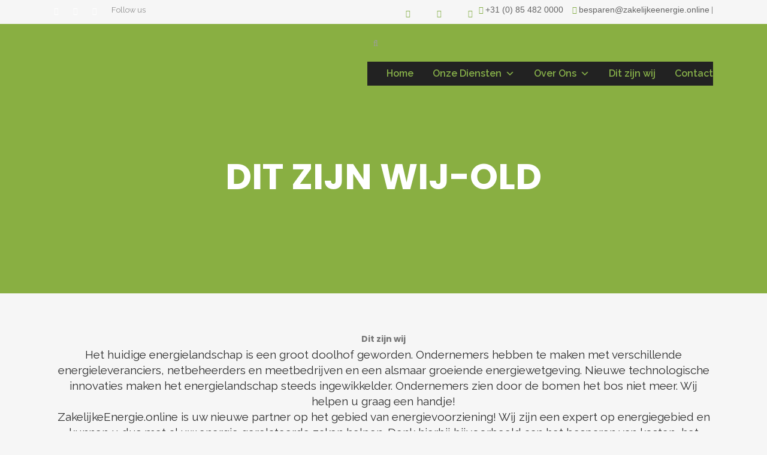

--- FILE ---
content_type: text/html; charset=UTF-8
request_url: https://zakelijkeenergie.online/dit-zijn-wij-old/
body_size: 24080
content:
	<!DOCTYPE html>
<html lang="en-US">
<head>
	<meta charset="UTF-8" />
	
				<meta name="viewport" content="width=device-width,initial-scale=1,user-scalable=no">
		
            
            
	<link rel="profile" href="http://gmpg.org/xfn/11" />
	<link rel="pingback" href="https://zakelijkeenergie.online/xmlrpc.php" />

	<title>Zakelijke Energie | Dit zijn wij-old</title>
<meta name='robots' content='max-image-preview:large' />
<link rel='dns-prefetch' href='//fonts.googleapis.com' />
<link rel="alternate" type="application/rss+xml" title="Zakelijke Energie &raquo; Feed" href="https://zakelijkeenergie.online/feed/" />
<link rel="alternate" type="application/rss+xml" title="Zakelijke Energie &raquo; Comments Feed" href="https://zakelijkeenergie.online/comments/feed/" />
<script type="text/javascript">
window._wpemojiSettings = {"baseUrl":"https:\/\/s.w.org\/images\/core\/emoji\/14.0.0\/72x72\/","ext":".png","svgUrl":"https:\/\/s.w.org\/images\/core\/emoji\/14.0.0\/svg\/","svgExt":".svg","source":{"concatemoji":"https:\/\/zakelijkeenergie.online\/wp-includes\/js\/wp-emoji-release.min.js?ver=6.3.7"}};
/*! This file is auto-generated */
!function(i,n){var o,s,e;function c(e){try{var t={supportTests:e,timestamp:(new Date).valueOf()};sessionStorage.setItem(o,JSON.stringify(t))}catch(e){}}function p(e,t,n){e.clearRect(0,0,e.canvas.width,e.canvas.height),e.fillText(t,0,0);var t=new Uint32Array(e.getImageData(0,0,e.canvas.width,e.canvas.height).data),r=(e.clearRect(0,0,e.canvas.width,e.canvas.height),e.fillText(n,0,0),new Uint32Array(e.getImageData(0,0,e.canvas.width,e.canvas.height).data));return t.every(function(e,t){return e===r[t]})}function u(e,t,n){switch(t){case"flag":return n(e,"\ud83c\udff3\ufe0f\u200d\u26a7\ufe0f","\ud83c\udff3\ufe0f\u200b\u26a7\ufe0f")?!1:!n(e,"\ud83c\uddfa\ud83c\uddf3","\ud83c\uddfa\u200b\ud83c\uddf3")&&!n(e,"\ud83c\udff4\udb40\udc67\udb40\udc62\udb40\udc65\udb40\udc6e\udb40\udc67\udb40\udc7f","\ud83c\udff4\u200b\udb40\udc67\u200b\udb40\udc62\u200b\udb40\udc65\u200b\udb40\udc6e\u200b\udb40\udc67\u200b\udb40\udc7f");case"emoji":return!n(e,"\ud83e\udef1\ud83c\udffb\u200d\ud83e\udef2\ud83c\udfff","\ud83e\udef1\ud83c\udffb\u200b\ud83e\udef2\ud83c\udfff")}return!1}function f(e,t,n){var r="undefined"!=typeof WorkerGlobalScope&&self instanceof WorkerGlobalScope?new OffscreenCanvas(300,150):i.createElement("canvas"),a=r.getContext("2d",{willReadFrequently:!0}),o=(a.textBaseline="top",a.font="600 32px Arial",{});return e.forEach(function(e){o[e]=t(a,e,n)}),o}function t(e){var t=i.createElement("script");t.src=e,t.defer=!0,i.head.appendChild(t)}"undefined"!=typeof Promise&&(o="wpEmojiSettingsSupports",s=["flag","emoji"],n.supports={everything:!0,everythingExceptFlag:!0},e=new Promise(function(e){i.addEventListener("DOMContentLoaded",e,{once:!0})}),new Promise(function(t){var n=function(){try{var e=JSON.parse(sessionStorage.getItem(o));if("object"==typeof e&&"number"==typeof e.timestamp&&(new Date).valueOf()<e.timestamp+604800&&"object"==typeof e.supportTests)return e.supportTests}catch(e){}return null}();if(!n){if("undefined"!=typeof Worker&&"undefined"!=typeof OffscreenCanvas&&"undefined"!=typeof URL&&URL.createObjectURL&&"undefined"!=typeof Blob)try{var e="postMessage("+f.toString()+"("+[JSON.stringify(s),u.toString(),p.toString()].join(",")+"));",r=new Blob([e],{type:"text/javascript"}),a=new Worker(URL.createObjectURL(r),{name:"wpTestEmojiSupports"});return void(a.onmessage=function(e){c(n=e.data),a.terminate(),t(n)})}catch(e){}c(n=f(s,u,p))}t(n)}).then(function(e){for(var t in e)n.supports[t]=e[t],n.supports.everything=n.supports.everything&&n.supports[t],"flag"!==t&&(n.supports.everythingExceptFlag=n.supports.everythingExceptFlag&&n.supports[t]);n.supports.everythingExceptFlag=n.supports.everythingExceptFlag&&!n.supports.flag,n.DOMReady=!1,n.readyCallback=function(){n.DOMReady=!0}}).then(function(){return e}).then(function(){var e;n.supports.everything||(n.readyCallback(),(e=n.source||{}).concatemoji?t(e.concatemoji):e.wpemoji&&e.twemoji&&(t(e.twemoji),t(e.wpemoji)))}))}((window,document),window._wpemojiSettings);
</script>
<style type="text/css">
img.wp-smiley,
img.emoji {
	display: inline !important;
	border: none !important;
	box-shadow: none !important;
	height: 1em !important;
	width: 1em !important;
	margin: 0 0.07em !important;
	vertical-align: -0.1em !important;
	background: none !important;
	padding: 0 !important;
}
</style>
	<link rel='stylesheet' id='formidable-css' href='https://zakelijkeenergie.online/wp-admin/admin-ajax.php?action=frmpro_css&#038;ver=10201431' type='text/css' media='all' />
<link rel='stylesheet' id='layerslider-css' href='https://zakelijkeenergie.online/wp-content/plugins/LayerSlider/assets/static/layerslider/css/layerslider.css?ver=7.8.0' type='text/css' media='all' />
<link rel='stylesheet' id='wp-block-library-css' href='https://zakelijkeenergie.online/wp-includes/css/dist/block-library/style.min.css?ver=6.3.7' type='text/css' media='all' />
<style id='classic-theme-styles-inline-css' type='text/css'>
/*! This file is auto-generated */
.wp-block-button__link{color:#fff;background-color:#32373c;border-radius:9999px;box-shadow:none;text-decoration:none;padding:calc(.667em + 2px) calc(1.333em + 2px);font-size:1.125em}.wp-block-file__button{background:#32373c;color:#fff;text-decoration:none}
</style>
<style id='global-styles-inline-css' type='text/css'>
body{--wp--preset--color--black: #000000;--wp--preset--color--cyan-bluish-gray: #abb8c3;--wp--preset--color--white: #ffffff;--wp--preset--color--pale-pink: #f78da7;--wp--preset--color--vivid-red: #cf2e2e;--wp--preset--color--luminous-vivid-orange: #ff6900;--wp--preset--color--luminous-vivid-amber: #fcb900;--wp--preset--color--light-green-cyan: #7bdcb5;--wp--preset--color--vivid-green-cyan: #00d084;--wp--preset--color--pale-cyan-blue: #8ed1fc;--wp--preset--color--vivid-cyan-blue: #0693e3;--wp--preset--color--vivid-purple: #9b51e0;--wp--preset--gradient--vivid-cyan-blue-to-vivid-purple: linear-gradient(135deg,rgba(6,147,227,1) 0%,rgb(155,81,224) 100%);--wp--preset--gradient--light-green-cyan-to-vivid-green-cyan: linear-gradient(135deg,rgb(122,220,180) 0%,rgb(0,208,130) 100%);--wp--preset--gradient--luminous-vivid-amber-to-luminous-vivid-orange: linear-gradient(135deg,rgba(252,185,0,1) 0%,rgba(255,105,0,1) 100%);--wp--preset--gradient--luminous-vivid-orange-to-vivid-red: linear-gradient(135deg,rgba(255,105,0,1) 0%,rgb(207,46,46) 100%);--wp--preset--gradient--very-light-gray-to-cyan-bluish-gray: linear-gradient(135deg,rgb(238,238,238) 0%,rgb(169,184,195) 100%);--wp--preset--gradient--cool-to-warm-spectrum: linear-gradient(135deg,rgb(74,234,220) 0%,rgb(151,120,209) 20%,rgb(207,42,186) 40%,rgb(238,44,130) 60%,rgb(251,105,98) 80%,rgb(254,248,76) 100%);--wp--preset--gradient--blush-light-purple: linear-gradient(135deg,rgb(255,206,236) 0%,rgb(152,150,240) 100%);--wp--preset--gradient--blush-bordeaux: linear-gradient(135deg,rgb(254,205,165) 0%,rgb(254,45,45) 50%,rgb(107,0,62) 100%);--wp--preset--gradient--luminous-dusk: linear-gradient(135deg,rgb(255,203,112) 0%,rgb(199,81,192) 50%,rgb(65,88,208) 100%);--wp--preset--gradient--pale-ocean: linear-gradient(135deg,rgb(255,245,203) 0%,rgb(182,227,212) 50%,rgb(51,167,181) 100%);--wp--preset--gradient--electric-grass: linear-gradient(135deg,rgb(202,248,128) 0%,rgb(113,206,126) 100%);--wp--preset--gradient--midnight: linear-gradient(135deg,rgb(2,3,129) 0%,rgb(40,116,252) 100%);--wp--preset--font-size--small: 13px;--wp--preset--font-size--medium: 20px;--wp--preset--font-size--large: 36px;--wp--preset--font-size--x-large: 42px;--wp--preset--spacing--20: 0.44rem;--wp--preset--spacing--30: 0.67rem;--wp--preset--spacing--40: 1rem;--wp--preset--spacing--50: 1.5rem;--wp--preset--spacing--60: 2.25rem;--wp--preset--spacing--70: 3.38rem;--wp--preset--spacing--80: 5.06rem;--wp--preset--shadow--natural: 6px 6px 9px rgba(0, 0, 0, 0.2);--wp--preset--shadow--deep: 12px 12px 50px rgba(0, 0, 0, 0.4);--wp--preset--shadow--sharp: 6px 6px 0px rgba(0, 0, 0, 0.2);--wp--preset--shadow--outlined: 6px 6px 0px -3px rgba(255, 255, 255, 1), 6px 6px rgba(0, 0, 0, 1);--wp--preset--shadow--crisp: 6px 6px 0px rgba(0, 0, 0, 1);}:where(.is-layout-flex){gap: 0.5em;}:where(.is-layout-grid){gap: 0.5em;}body .is-layout-flow > .alignleft{float: left;margin-inline-start: 0;margin-inline-end: 2em;}body .is-layout-flow > .alignright{float: right;margin-inline-start: 2em;margin-inline-end: 0;}body .is-layout-flow > .aligncenter{margin-left: auto !important;margin-right: auto !important;}body .is-layout-constrained > .alignleft{float: left;margin-inline-start: 0;margin-inline-end: 2em;}body .is-layout-constrained > .alignright{float: right;margin-inline-start: 2em;margin-inline-end: 0;}body .is-layout-constrained > .aligncenter{margin-left: auto !important;margin-right: auto !important;}body .is-layout-constrained > :where(:not(.alignleft):not(.alignright):not(.alignfull)){max-width: var(--wp--style--global--content-size);margin-left: auto !important;margin-right: auto !important;}body .is-layout-constrained > .alignwide{max-width: var(--wp--style--global--wide-size);}body .is-layout-flex{display: flex;}body .is-layout-flex{flex-wrap: wrap;align-items: center;}body .is-layout-flex > *{margin: 0;}body .is-layout-grid{display: grid;}body .is-layout-grid > *{margin: 0;}:where(.wp-block-columns.is-layout-flex){gap: 2em;}:where(.wp-block-columns.is-layout-grid){gap: 2em;}:where(.wp-block-post-template.is-layout-flex){gap: 1.25em;}:where(.wp-block-post-template.is-layout-grid){gap: 1.25em;}.has-black-color{color: var(--wp--preset--color--black) !important;}.has-cyan-bluish-gray-color{color: var(--wp--preset--color--cyan-bluish-gray) !important;}.has-white-color{color: var(--wp--preset--color--white) !important;}.has-pale-pink-color{color: var(--wp--preset--color--pale-pink) !important;}.has-vivid-red-color{color: var(--wp--preset--color--vivid-red) !important;}.has-luminous-vivid-orange-color{color: var(--wp--preset--color--luminous-vivid-orange) !important;}.has-luminous-vivid-amber-color{color: var(--wp--preset--color--luminous-vivid-amber) !important;}.has-light-green-cyan-color{color: var(--wp--preset--color--light-green-cyan) !important;}.has-vivid-green-cyan-color{color: var(--wp--preset--color--vivid-green-cyan) !important;}.has-pale-cyan-blue-color{color: var(--wp--preset--color--pale-cyan-blue) !important;}.has-vivid-cyan-blue-color{color: var(--wp--preset--color--vivid-cyan-blue) !important;}.has-vivid-purple-color{color: var(--wp--preset--color--vivid-purple) !important;}.has-black-background-color{background-color: var(--wp--preset--color--black) !important;}.has-cyan-bluish-gray-background-color{background-color: var(--wp--preset--color--cyan-bluish-gray) !important;}.has-white-background-color{background-color: var(--wp--preset--color--white) !important;}.has-pale-pink-background-color{background-color: var(--wp--preset--color--pale-pink) !important;}.has-vivid-red-background-color{background-color: var(--wp--preset--color--vivid-red) !important;}.has-luminous-vivid-orange-background-color{background-color: var(--wp--preset--color--luminous-vivid-orange) !important;}.has-luminous-vivid-amber-background-color{background-color: var(--wp--preset--color--luminous-vivid-amber) !important;}.has-light-green-cyan-background-color{background-color: var(--wp--preset--color--light-green-cyan) !important;}.has-vivid-green-cyan-background-color{background-color: var(--wp--preset--color--vivid-green-cyan) !important;}.has-pale-cyan-blue-background-color{background-color: var(--wp--preset--color--pale-cyan-blue) !important;}.has-vivid-cyan-blue-background-color{background-color: var(--wp--preset--color--vivid-cyan-blue) !important;}.has-vivid-purple-background-color{background-color: var(--wp--preset--color--vivid-purple) !important;}.has-black-border-color{border-color: var(--wp--preset--color--black) !important;}.has-cyan-bluish-gray-border-color{border-color: var(--wp--preset--color--cyan-bluish-gray) !important;}.has-white-border-color{border-color: var(--wp--preset--color--white) !important;}.has-pale-pink-border-color{border-color: var(--wp--preset--color--pale-pink) !important;}.has-vivid-red-border-color{border-color: var(--wp--preset--color--vivid-red) !important;}.has-luminous-vivid-orange-border-color{border-color: var(--wp--preset--color--luminous-vivid-orange) !important;}.has-luminous-vivid-amber-border-color{border-color: var(--wp--preset--color--luminous-vivid-amber) !important;}.has-light-green-cyan-border-color{border-color: var(--wp--preset--color--light-green-cyan) !important;}.has-vivid-green-cyan-border-color{border-color: var(--wp--preset--color--vivid-green-cyan) !important;}.has-pale-cyan-blue-border-color{border-color: var(--wp--preset--color--pale-cyan-blue) !important;}.has-vivid-cyan-blue-border-color{border-color: var(--wp--preset--color--vivid-cyan-blue) !important;}.has-vivid-purple-border-color{border-color: var(--wp--preset--color--vivid-purple) !important;}.has-vivid-cyan-blue-to-vivid-purple-gradient-background{background: var(--wp--preset--gradient--vivid-cyan-blue-to-vivid-purple) !important;}.has-light-green-cyan-to-vivid-green-cyan-gradient-background{background: var(--wp--preset--gradient--light-green-cyan-to-vivid-green-cyan) !important;}.has-luminous-vivid-amber-to-luminous-vivid-orange-gradient-background{background: var(--wp--preset--gradient--luminous-vivid-amber-to-luminous-vivid-orange) !important;}.has-luminous-vivid-orange-to-vivid-red-gradient-background{background: var(--wp--preset--gradient--luminous-vivid-orange-to-vivid-red) !important;}.has-very-light-gray-to-cyan-bluish-gray-gradient-background{background: var(--wp--preset--gradient--very-light-gray-to-cyan-bluish-gray) !important;}.has-cool-to-warm-spectrum-gradient-background{background: var(--wp--preset--gradient--cool-to-warm-spectrum) !important;}.has-blush-light-purple-gradient-background{background: var(--wp--preset--gradient--blush-light-purple) !important;}.has-blush-bordeaux-gradient-background{background: var(--wp--preset--gradient--blush-bordeaux) !important;}.has-luminous-dusk-gradient-background{background: var(--wp--preset--gradient--luminous-dusk) !important;}.has-pale-ocean-gradient-background{background: var(--wp--preset--gradient--pale-ocean) !important;}.has-electric-grass-gradient-background{background: var(--wp--preset--gradient--electric-grass) !important;}.has-midnight-gradient-background{background: var(--wp--preset--gradient--midnight) !important;}.has-small-font-size{font-size: var(--wp--preset--font-size--small) !important;}.has-medium-font-size{font-size: var(--wp--preset--font-size--medium) !important;}.has-large-font-size{font-size: var(--wp--preset--font-size--large) !important;}.has-x-large-font-size{font-size: var(--wp--preset--font-size--x-large) !important;}
.wp-block-navigation a:where(:not(.wp-element-button)){color: inherit;}
:where(.wp-block-post-template.is-layout-flex){gap: 1.25em;}:where(.wp-block-post-template.is-layout-grid){gap: 1.25em;}
:where(.wp-block-columns.is-layout-flex){gap: 2em;}:where(.wp-block-columns.is-layout-grid){gap: 2em;}
.wp-block-pullquote{font-size: 1.5em;line-height: 1.6;}
</style>
<link rel='stylesheet' id='chaty-front-css-css' href='https://zakelijkeenergie.online/wp-content/plugins/chaty/css/chaty-front.min.css?ver=3.2.21593006341' type='text/css' media='all' />
<link rel='stylesheet' id='contact-form-7-css' href='https://zakelijkeenergie.online/wp-content/plugins/contact-form-7/includes/css/styles.css?ver=5.9.3' type='text/css' media='all' />
<link rel='stylesheet' id='megamenu-css' href='https://zakelijkeenergie.online/wp-content/uploads/maxmegamenu/style.css?ver=9b84d6' type='text/css' media='all' />
<link rel='stylesheet' id='dashicons-css' href='https://zakelijkeenergie.online/wp-includes/css/dashicons.min.css?ver=6.3.7' type='text/css' media='all' />
<link rel='stylesheet' id='mediaelement-css' href='https://zakelijkeenergie.online/wp-includes/js/mediaelement/mediaelementplayer-legacy.min.css?ver=4.2.17' type='text/css' media='all' />
<link rel='stylesheet' id='wp-mediaelement-css' href='https://zakelijkeenergie.online/wp-includes/js/mediaelement/wp-mediaelement.min.css?ver=6.3.7' type='text/css' media='all' />
<link rel='stylesheet' id='bridge-default-style-css' href='https://zakelijkeenergie.online/wp-content/themes/bridge/style.css?ver=6.3.7' type='text/css' media='all' />
<link rel='stylesheet' id='bridge-qode-font_awesome-css' href='https://zakelijkeenergie.online/wp-content/themes/bridge/css/font-awesome/css/font-awesome.min.css?ver=6.3.7' type='text/css' media='all' />
<link rel='stylesheet' id='bridge-qode-font_elegant-css' href='https://zakelijkeenergie.online/wp-content/themes/bridge/css/elegant-icons/style.min.css?ver=6.3.7' type='text/css' media='all' />
<link rel='stylesheet' id='bridge-qode-linea_icons-css' href='https://zakelijkeenergie.online/wp-content/themes/bridge/css/linea-icons/style.css?ver=6.3.7' type='text/css' media='all' />
<link rel='stylesheet' id='bridge-qode-dripicons-css' href='https://zakelijkeenergie.online/wp-content/themes/bridge/css/dripicons/dripicons.css?ver=6.3.7' type='text/css' media='all' />
<link rel='stylesheet' id='bridge-qode-kiko-css' href='https://zakelijkeenergie.online/wp-content/themes/bridge/css/kiko/kiko-all.css?ver=6.3.7' type='text/css' media='all' />
<link rel='stylesheet' id='bridge-qode-font_awesome_5-css' href='https://zakelijkeenergie.online/wp-content/themes/bridge/css/font-awesome-5/css/font-awesome-5.min.css?ver=6.3.7' type='text/css' media='all' />
<link rel='stylesheet' id='bridge-stylesheet-css' href='https://zakelijkeenergie.online/wp-content/themes/bridge/css/stylesheet.min.css?ver=6.3.7' type='text/css' media='all' />
<style id='bridge-stylesheet-inline-css' type='text/css'>
   .page-id-877.disabled_footer_top .footer_top_holder, .page-id-877.disabled_footer_bottom .footer_bottom_holder { display: none;}


</style>
<link rel='stylesheet' id='bridge-print-css' href='https://zakelijkeenergie.online/wp-content/themes/bridge/css/print.css?ver=6.3.7' type='text/css' media='all' />
<link rel='stylesheet' id='bridge-style-dynamic-css' href='https://zakelijkeenergie.online/wp-content/themes/bridge/css/style_dynamic_callback.php?ver=6.3.7' type='text/css' media='all' />
<link rel='stylesheet' id='bridge-responsive-css' href='https://zakelijkeenergie.online/wp-content/themes/bridge/css/responsive.min.css?ver=6.3.7' type='text/css' media='all' />
<link rel='stylesheet' id='bridge-style-dynamic-responsive-css' href='https://zakelijkeenergie.online/wp-content/themes/bridge/css/style_dynamic_responsive_callback.php?ver=6.3.7' type='text/css' media='all' />
<style id='bridge-style-dynamic-responsive-inline-css' type='text/css'>
.q_icon_list {
    margin-bottom: 10px;
}

.q_social_icon_holder.normal_social {
    margin: 0 11px;
}
@media only screen and (max-width: 769px) {
  .qode-footer-bottom-follow {    
    display: none;
  }
}
</style>
<link rel='stylesheet' id='js_composer_front-css' href='https://zakelijkeenergie.online/wp-content/plugins/js_composer/assets/css/js_composer.min.css?ver=6.13.0' type='text/css' media='all' />
<link rel='stylesheet' id='bridge-style-handle-google-fonts-css' href='https://fonts.googleapis.com/css?family=Raleway%3A100%2C200%2C300%2C400%2C500%2C600%2C700%2C800%2C900%2C100italic%2C300italic%2C400italic%2C700italic%7CPoppins%3A100%2C200%2C300%2C400%2C500%2C600%2C700%2C800%2C900%2C100italic%2C300italic%2C400italic%2C700italic%7CRaleway%3A100%2C200%2C300%2C400%2C500%2C600%2C700%2C800%2C900%2C100italic%2C300italic%2C400italic%2C700italic&#038;subset=latin%2Clatin-ext&#038;ver=1.0.0' type='text/css' media='all' />
<link rel='stylesheet' id='bridge-core-dashboard-style-css' href='https://zakelijkeenergie.online/wp-content/plugins/bridge-core/modules/core-dashboard/assets/css/core-dashboard.min.css?ver=6.3.7' type='text/css' media='all' />
<link rel='stylesheet' id='bridge-childstyle-css' href='https://zakelijkeenergie.online/wp-content/themes/bridge-child/style.css?ver=6.3.7' type='text/css' media='all' />
<script type='text/javascript' src='https://zakelijkeenergie.online/wp-includes/js/jquery/jquery.min.js?ver=3.7.0' id='jquery-core-js'></script>
<script type='text/javascript' src='https://zakelijkeenergie.online/wp-includes/js/jquery/jquery-migrate.min.js?ver=3.4.1' id='jquery-migrate-js'></script>
<script type='text/javascript' id='layerslider-utils-js-extra'>
/* <![CDATA[ */
var LS_Meta = {"v":"7.8.0","fixGSAP":"1"};
/* ]]> */
</script>
<script type='text/javascript' src='https://zakelijkeenergie.online/wp-content/plugins/LayerSlider/assets/static/layerslider/js/layerslider.utils.js?ver=7.8.0' id='layerslider-utils-js'></script>
<script type='text/javascript' src='https://zakelijkeenergie.online/wp-content/plugins/LayerSlider/assets/static/layerslider/js/layerslider.kreaturamedia.jquery.js?ver=7.8.0' id='layerslider-js'></script>
<script type='text/javascript' src='https://zakelijkeenergie.online/wp-content/plugins/LayerSlider/assets/static/layerslider/js/layerslider.transitions.js?ver=7.8.0' id='layerslider-transitions-js'></script>
<meta name="generator" content="Powered by LayerSlider 7.8.0 - Build Heros, Sliders, and Popups. Create Animations and Beautiful, Rich Web Content as Easy as Never Before on WordPress." />
<!-- LayerSlider updates and docs at: https://layerslider.com -->
<link rel="https://api.w.org/" href="https://zakelijkeenergie.online/wp-json/" /><link rel="alternate" type="application/json" href="https://zakelijkeenergie.online/wp-json/wp/v2/pages/877" /><link rel="EditURI" type="application/rsd+xml" title="RSD" href="https://zakelijkeenergie.online/xmlrpc.php?rsd" />
<meta name="generator" content="WordPress 6.3.7" />
<link rel="canonical" href="https://zakelijkeenergie.online/dit-zijn-wij-old/" />
<link rel='shortlink' href='https://zakelijkeenergie.online/?p=877' />
<link rel="alternate" type="application/json+oembed" href="https://zakelijkeenergie.online/wp-json/oembed/1.0/embed?url=https%3A%2F%2Fzakelijkeenergie.online%2Fdit-zijn-wij-old%2F" />
<link rel="alternate" type="text/xml+oembed" href="https://zakelijkeenergie.online/wp-json/oembed/1.0/embed?url=https%3A%2F%2Fzakelijkeenergie.online%2Fdit-zijn-wij-old%2F&#038;format=xml" />
<!-- Global site tag (gtag.js) - Google Analytics -->
<script async src="https://www.googletagmanager.com/gtag/js?id=UA-186722174-1"></script>
<script>
  window.dataLayer = window.dataLayer || [];
  function gtag(){dataLayer.push(arguments);}
  gtag('js', new Date());

  gtag('config', 'UA-186722174-1');
</script>
<script type="text/javascript">document.documentElement.className += " js";</script>
<meta name="generator" content="Elementor 3.21.1; features: e_optimized_assets_loading, additional_custom_breakpoints; settings: css_print_method-external, google_font-enabled, font_display-auto">
<style type="text/css">.recentcomments a{display:inline !important;padding:0 !important;margin:0 !important;}</style><meta name="generator" content="Powered by WPBakery Page Builder - drag and drop page builder for WordPress."/>
<link rel="icon" href="https://zakelijkeenergie.online/wp-content/uploads/2020/06/cropped-png-2-32x32.png" sizes="32x32" />
<link rel="icon" href="https://zakelijkeenergie.online/wp-content/uploads/2020/06/cropped-png-2-192x192.png" sizes="192x192" />
<link rel="apple-touch-icon" href="https://zakelijkeenergie.online/wp-content/uploads/2020/06/cropped-png-2-180x180.png" />
<meta name="msapplication-TileImage" content="https://zakelijkeenergie.online/wp-content/uploads/2020/06/cropped-png-2-270x270.png" />
		<style type="text/css" id="wp-custom-css">
			/* start - temp hide mega menu dropdown header */
.header-menu .mega-menu-item-811 .mega-indicator, .header-menu #mega-menu-wrap-top-navigation #mega-menu-top-navigation > li.mega-menu-item.mega-menu-item-811.mega-toggle-on ul.mega-sub-menu{
	display:none!important;
}
.page-id-128  .title.title_size_large h1{
	display: inline-block;
    line-height: 1;
    margin-bottom: 4px;
    background-color: #fff;
    color: #0f5532;
    padding: 0 .1em;
    font-size: 50px;
    text-align: right;
    margin: .06em 0px .06em auto;
    font-family: 'Poppins', sans-serif;
}
.footer_top .widget_nav_menu ul li ul li:first-child{
	display:none;
}
.footer_top .widget_nav_menu ul li ul li{
	margin-left:0px!important;
}
.footer_top .widget_nav_menu ul li ul{
	padding:0px;
}
.footer_top a:hover{
	color:#86AF49!important;
}
.page-id-128 .title.has_fixed_background{
    background-position: center 20%!important;
}
/* end - temp hide mega menu dropdown header */
.page-heading h1{
    background: #fff;
    margin: auto;
    display: inline-block;
    padding: 0px 5px!important;
}
.header-right-widget span.q_social_icon_holder.normal_social {
    margin: 0 2px;
    padding: 5px 8px;
	  font-size: 12px;
/*     border: 1px solid #86af49; */
    border-radius: 5px;
}
.main-header{
	 background: #fff;
    z-index: 999;
    position: relative;
    border-bottom: 1px solid #ddd;
} 
.header {
    display: flex;
	max-width:1160px;
	padding:10px 20px;
	margin:auto;
}
.header .mega-menu-link{
	background:#fff !important;
	background-color:#fff !important;
}
.drop_down .second .inner ul li a, #mega-menu-wrap-top-navigation #mega-menu-top-navigation > li.mega-menu-item > a.mega-menu-link {
    font-family: 'Raleway', sans-serif !important;
    font-size: 16px !important;
    font-weight: 600 !important;
    font-style: normal !important;
    color: #86AF49 !important;
    text-transform: none !important;
	    padding:0px 0px 0px 32px;
}
.header-right-widget .textwidget.custom-html-widget {
    text-align: right;
    font-weight: 400;
}
.header #mega-menu-wrap-top-navigation #mega-menu-top-navigation li.mega-menu-item > ul.mega-sub-menu {
    z-index: 999;
    max-width: none;
    border: 0;
    border-radius: 0;
    margin-top: 15px !important;
    border-width: 0 0 0px 0 !important;
    border-style: solid !important;
    border-image: unset !important;
    background-image: unset !important;
    background: #fff !important;
    box-shadow: 0 2px 3px 0 rgba(0,0,0,.21) !important;
}
.mega-sub-menu p {
    font-size: 14px !important;
    font-style: normal !important;
    color: #86af49 !important;
    font-weight: 500;
}
.main-header.stickyHeader {
    position: fixed;
    width: 100%;
    background: #fff;
}

/* header css--------end */
.form-set {
    margin-left: 2.4% !important;
}

.form-set label, .form-set-padding label, .mess-box label{
	display:none !important;
}
.form-set input, .form-set-padding input,.mess-box textarea{
	border-radius:0px !important;
	padding:20px 10px!important;
	border:1px solid rgba(0,0,0,.1) !important;
}

.form-set-padding {
    margin-left: 0px !important;
}
#frm_form_1_container{
	margin-top:30px;
}
#frm_form_1_container button.frm_button_submit.frm_final_submit{
	float: left;
    background: #86AF49;
    padding: 10px 68px;
    color: #fff;
    border-radius: 3px !important;
}
h3.contact-heading {
    font-size: 26px;
    font-family: poppins;
    text-transform: capitalize;
    font-weight: 600;
    margin: 17px 0px;
    color: #000;
}
.contact-cont p, .contact-cont a {
    font-size: 14px;
    font-family: poppins;
    color: #000;
    font-weight: 400;
}
.contact-cont a {
	padding-left:16px;
}
.contact-cont i {
    padding-bottom: 14px;
	font-size: 17px;
}
div#frm_form_1_container {
    width: 50%;
    margin: auto;
    padding: 50px 0px;
}

.box-set {
    border: 2px solid #e1e0d2;
    padding: 28px 8px;
    height: 300px;
    display: inline-block;
}
/* footer css  */
div#custom_html-2 .textwidget {
    font-size: 14px;
    color: #fff;
    font-family: poppins;
    font-weight: 200;
    padding-left: 10px;
}
div#text-8 a {
    padding-left: 15px;
    font-size: 14px;
    color: #fff;
    font-family: poppins;
    font-weight: 200;
}
.column3.footer_col3 li a {
    color: #fff;
    font-family: poppins;
    font-size: 14px;
    font-weight: 300;
}
.column3.footer_col3 li {
    padding-bottom: 7px !important;
}
div#text-8 i {
  padding-bottom: 0px;
    display: flex;
}
.column3.footer_col3 .column_inner {
    padding-left: 51px;
}
/* footer css end  */
@media screen and (min-width:1001px) and (max-width:1200px){
	.box-set {
   
    height: 310px;
}
}
@media screen and (min-width:768px) and (max-width:1000px){
		.img-box-set- .section_inner_margin .wpb_column {
    width: 50%;
}
}
@media screen and (min-width:768px) and (max-width:991px){

	div#frm_form_1_container {
    width: 73%;
    margin: auto;
    padding: 50px 0px;
}
}
@media screen and (max-width:767px){
	div#frm_form_1_container {
    width: 83%;
    margin: auto;
    padding: 50px 0px;
}
	.form-set {
    margin-left: 0% !important;
}
}

.step-heading .elementor-heading-title span{
	color:#fff;
	background:#ddd;
	padding:10px;
		border-radius:4px;
}
.step-text .elementor-text-editor p{
	color:#54595F;
}

/********* header bottom stripe*****/
.topbar-icons-list {
    width: 100%;
    position: relative;
    display: flex;
    justify-content: space-evenly;
    z-index: 999;
    margin: auto;
    align-items: center;
    background: #fcfcfc;
    padding: 8px;
	
}
.topbar-icons-list .q_icon_list {
	display: inline-flex;
	text-align: left;
	align-items:center;
	justify-content: center;
	margin-bottom: 0px;
	margin: 0px 10px 0px 10px;
}
.topbar-icons-list .q_icon_list p {
	padding:0;
	margin:0;
}
@media only screen and (min-width:200px) and (max-width:767px){
	.topbar-icons-list .q_icon_list:not(:first-child){
		display:none;
	}
}
@media only screen and (min-width:992px){
	.img-box-set- .wpb_column:first-child a.icon_with_title_link, .img-box-set- .wpb_column:nth-child(4) a.icon_with_title_link {
		margin-top: 38px;
	}
}
.img-box-set- a.icon_with_title_link{
    padding: 5px 20px;
		color:#86af49!important;
    font-weight: 600;
    letter-spacing: 1px;
	text-transform:uppercase;
	transition:all .3s ease;
}
.img-box-set- a.icon_with_title_link:hover {
    color: #333!important;
}		</style>
		<noscript><style> .wpb_animate_when_almost_visible { opacity: 1; }</style></noscript><style type="text/css">/** Mega Menu CSS: fs **/</style>
</head>

<body class="page-template page-template-full_width page-template-full_width-php page page-id-877 wp-custom-logo bridge-core-3.1.1 mega-menu-top-navigation  footer_responsive_adv qode-child-theme-ver-1.0.0 qode-theme-ver-30.0.1 qode-theme-bridge qode_header_in_grid wpb-js-composer js-comp-ver-6.13.0 vc_responsive elementor-default elementor-kit-891" itemscope itemtype="http://schema.org/WebPage">




<div class="wrapper">
	<div class="wrapper_inner">

    
		<!-- Google Analytics start -->
				<!-- Google Analytics end -->

		
	<header class=" has_top scroll_header_top_area  stick transparent scrolled_not_transparent page_header">
	<div class="header_inner clearfix">
		<form role="search" action="https://zakelijkeenergie.online/" class="qode_search_form_3" method="get">
	    <div class="container">
        <div class="container_inner clearfix">
							                <div class="form_holder_outer">
                    <div class="form_holder">

                        <input type="text" placeholder="Search" name="s" class="qode_search_field" autocomplete="off" />
                        <div class="qode_search_close">
                            <a href="#">
								<i class="qode_icon_font_awesome fa fa-times " ></i>                            </a>
                        </div>
                    </div>
                </div>
								        </div>
    </div>
</form>		<div class="header_top_bottom_holder">
				<div class="header_top clearfix" style='background-color:rgba(255, 255, 255, 0);' >
				<div class="container">
			<div class="container_inner clearfix">
														<div class="left">
						<div class="inner">
							<div class="widget_text header-widget widget_custom_html header-left-widget"><div class="textwidget custom-html-widget"><span class="qode-footer-bottom-follow" style="padding-right:20px;">Follow us</span><span class='q_social_icon_holder normal_social' data-color=#FFFFFF data-hover-color=#86AF49><a itemprop='url' href='www.twitter.com' target='_self' rel="noopener"><span aria-hidden="true" class="qode_icon_font_elegant social_twitter fa-lg simple_social" style="color: #FFFFFF;" ></span></a></span><span class='q_social_icon_holder normal_social' data-color=#FFFFFF data-hover-color=#86AF49><a itemprop='url' href='www.instagram.com' target='_self' rel="noopener"><span aria-hidden="true" class="qode_icon_font_elegant social_instagram fa-lg simple_social" style="color: #FFFFFF;" ></span></a></span><span class='q_social_icon_holder normal_social' data-color=#FFFFFF data-hover-color=#86AF49><a itemprop='url' href='www.facebook.com' target='_self' rel="noopener"><span aria-hidden="true" class="qode_icon_font_elegant social_facebook fa-lg simple_social" style="color: #FFFFFF;" ></span></a></span>

</div></div>						</div>
					</div>
					<div class="right">
						<div class="inner">
							<div class="widget_text header-widget widget_custom_html header-right-widget"><div class="textwidget custom-html-widget"><span style="color:#86AF49;" class="fa fa-phone"></span> <a style="color:#646464;font-family: 'Roboto', sans-serif;font-size:14px" href="tel:+3185 482 0000">+31 (0) 85 482 0000</a> &nbsp;&nbsp;&nbsp; <span style="color:#86AF49;" class="fa fa-envelope"></span> <a style="color:#646464;font-family: 'Roboto', sans-serif;font-size:14px"  href="mailto:besparen@zakelijkeenergie.online">besparen@zakelijkeenergie.online</a>
 | <span class='q_social_icon_holder normal_social' data-color=#86AF49 data-hover-color=#86af49><a itemprop='url' href='www.linkedin.com' target='_self' rel="noopener"><span aria-hidden="true" class="qode_icon_font_elegant social_linkedin fa-lg simple_social" style="color: #86AF49;" ></span></a></span><span class='q_social_icon_holder normal_social' data-color=#86AF49 data-hover-color=#86af49><a itemprop='url' href='www.instagram.com' target='_self' rel="noopener"><span aria-hidden="true" class="qode_icon_font_elegant social_instagram fa-lg simple_social" style="color: #86AF49;" ></span></a></span><span class='q_social_icon_holder normal_social' data-color=#86AF49 data-hover-color=#86af49><a itemprop='url' href='www.facebook.com' target='_self' rel="noopener"><span aria-hidden="true" class="qode_icon_font_elegant social_facebook fa-lg simple_social" style="color: #86AF49;" ></span></a></span>
</div></div>						</div>
					</div>
													</div>
		</div>
		</div>

			<div class="header_bottom clearfix" style=' background-color:rgba(255, 255, 255, 0);' >
								<div class="container">
					<div class="container_inner clearfix">
																				<div class="header_inner_left">
																	<div class="mobile_menu_button">
		<span>
			<i class="qode_icon_font_awesome fa fa-bars " ></i>		</span>
	</div>
								<div class="logo_wrapper" >
	<div class="q_logo">
		<a itemprop="url" href="https://zakelijkeenergie.online/" >
             <img itemprop="image" class="normal" src="http://zakelijkeenergie.online/wp-content/uploads/2020/05/logo.png" alt="Logo"> 			 <img itemprop="image" class="light" src="http://zakelijkeenergie.online/wp-content/uploads/2020/05/logo.png" alt="Logo"/> 			 <img itemprop="image" class="dark" src="http://zakelijkeenergie.online/wp-content/uploads/2020/05/logo.png" alt="Logo"/> 			 <img itemprop="image" class="sticky" src="http://zakelijkeenergie.online/wp-content/uploads/2020/05/logo.png" alt="Logo"/> 			 <img itemprop="image" class="mobile" src="http://zakelijkeenergie.online/wp-content/uploads/2020/05/logo.png" alt="Logo"/> 					</a>
	</div>
	</div>															</div>
															<div class="header_inner_right">
									<div class="side_menu_button_wrapper right">
																														<div class="side_menu_button">
												<a class="search_button search_covers_header normal" href="javascript:void(0)">
		<i class="qode_icon_font_awesome fa fa-search " ></i>	</a>

																							
										</div>
									</div>
								</div>
							
							
							<nav class="main_menu drop_down right">
								<div id="mega-menu-wrap-top-navigation" class="mega-menu-wrap"><div class="mega-menu-toggle"><div class="mega-toggle-blocks-left"></div><div class="mega-toggle-blocks-center"></div><div class="mega-toggle-blocks-right"><div class='mega-toggle-block mega-menu-toggle-block mega-toggle-block-1' id='mega-toggle-block-1' tabindex='0'><span class='mega-toggle-label' role='button' aria-expanded='false'><span class='mega-toggle-label-closed'>MENU</span><span class='mega-toggle-label-open'>MENU</span></span></div></div></div><ul id="mega-menu-top-navigation" class="mega-menu max-mega-menu mega-menu-horizontal mega-no-js" data-event="hover_intent" data-effect="fade_up" data-effect-speed="200" data-effect-mobile="disabled" data-effect-speed-mobile="0" data-panel-width=".main_menu.right" data-mobile-force-width="false" data-second-click="go" data-document-click="collapse" data-vertical-behaviour="standard" data-breakpoint="600" data-unbind="true" data-mobile-state="collapse_all" data-hover-intent-timeout="300" data-hover-intent-interval="100"><li class='mega-menu-item mega-menu-item-type-post_type mega-menu-item-object-page mega-menu-item-home mega-align-bottom-left mega-menu-flyout mega-menu-item-810' id='mega-menu-item-810'><a class="mega-menu-link" href="https://zakelijkeenergie.online/" tabindex="0">Home</a></li><li class='mega-menu-item mega-menu-item-type-custom mega-menu-item-object-custom mega-menu-item-has-children mega-align-bottom-left mega-menu-flyout mega-menu-item-831' id='mega-menu-item-831'><a class="mega-menu-link" href="#" aria-haspopup="true" aria-expanded="false" tabindex="0">Onze Diensten<span class="mega-indicator"></span></a>
<ul class="mega-sub-menu">
<li class='mega-menu-item mega-menu-item-type-post_type mega-menu-item-object-page mega-menu-item-1290' id='mega-menu-item-1290'><a class="mega-menu-link" href="https://zakelijkeenergie.online/duurzaamheid/">Duurzaamheid</a></li><li class='mega-menu-item mega-menu-item-type-post_type mega-menu-item-object-page mega-menu-item-1284' id='mega-menu-item-1284'><a class="mega-menu-link" href="https://zakelijkeenergie.online/financiering-van-groene-energie/">Financiering van Groene Energie</a></li><li class='mega-menu-item mega-menu-item-type-post_type mega-menu-item-object-page mega-menu-item-1287' id='mega-menu-item-1287'><a class="mega-menu-link" href="https://zakelijkeenergie.online/inkoop-contracten/">Inkoop &#038; contracten</a></li><li class='mega-menu-item mega-menu-item-type-post_type mega-menu-item-object-page mega-menu-item-1286' id='mega-menu-item-1286'><a class="mega-menu-link" href="https://zakelijkeenergie.online/verbruik-controle/">Verbruik &#038; Controle</a></li></ul>
</li><li class='mega-big-nav mega-menu-item mega-menu-item-type-post_type mega-menu-item-object-page mega-menu-item-has-children mega-menu-megamenu mega-align-bottom-left mega-menu-grid mega-menu-item-811 big-nav' id='mega-menu-item-811'><a class="mega-menu-link" href="https://zakelijkeenergie.online/about/" aria-haspopup="true" aria-expanded="false" tabindex="0">Over Ons<span class="mega-indicator"></span></a>
<ul class="mega-sub-menu">
<li class='mega-menu-row' id='mega-menu-811-0'>
	<ul class="mega-sub-menu">
<li class='mega-menu-column mega-menu-columns-3-of-12' id='mega-menu-811-0-0'>
		<ul class="mega-sub-menu">
<li class='mega-menu-item mega-menu-item-type-widget widget_text mega-menu-item-text-4' id='mega-menu-item-text-4'>			<div class="textwidget"><p>Content Component</p>
<p>Single Article</p>
<p>Article Category Blog</p>
<p>Article Category List</p>
<p>Featured Articles</p>
</div>
		</li>		</ul>
</li><li class='mega-menu-column mega-menu-columns-3-of-12' id='mega-menu-811-0-1'>
		<ul class="mega-sub-menu">
<li class='mega-menu-item mega-menu-item-type-widget widget_text mega-menu-item-text-5' id='mega-menu-item-text-5'>			<div class="textwidget"><p>Content Component</p>
<p>Single Article</p>
<p>Article Category Blog</p>
<p>Article Category List</p>
<p>Featured Articles</p>
</div>
		</li>		</ul>
</li><li class='mega-menu-column mega-menu-columns-3-of-12' id='mega-menu-811-0-2'>
		<ul class="mega-sub-menu">
<li class='mega-menu-item mega-menu-item-type-widget widget_text mega-menu-item-text-6' id='mega-menu-item-text-6'>			<div class="textwidget"><p>Content Component</p>
<p>Single Article</p>
<p>Article Category Blog</p>
<p>Article Category List</p>
<p>Featured Articles</p>
</div>
		</li>		</ul>
</li><li class='mega-menu-column mega-menu-columns-3-of-12' id='mega-menu-811-0-3'>
		<ul class="mega-sub-menu">
<li class='mega-menu-item mega-menu-item-type-widget widget_text mega-menu-item-text-7' id='mega-menu-item-text-7'>			<div class="textwidget"><p>Content Component</p>
<p>Single Article</p>
<p>Article Category Blog</p>
<p>Article Category List</p>
<p>Featured Articles</p>
</div>
		</li>		</ul>
</li>	</ul>
</li><li class='mega-menu-row' id='mega-menu-811-999'>
	<ul class="mega-sub-menu">
<li class='mega-menu-column mega-menu-columns-3-of-12' id='mega-menu-811-999-0'>
		<ul class="mega-sub-menu">
<li class='mega-menu-item mega-menu-item-type-post_type mega-menu-item-object-page mega-menu-item-1475' id='mega-menu-item-1475'><a class="mega-menu-link" href="https://zakelijkeenergie.online/privacy-beleid/">Privacy Beleid</a></li>		</ul>
</li>	</ul>
</li></ul>
</li><li class='mega-menu-item mega-menu-item-type-post_type mega-menu-item-object-page mega-align-bottom-left mega-menu-flyout mega-menu-item-1291' id='mega-menu-item-1291'><a class="mega-menu-link" href="https://zakelijkeenergie.online/dit-zijn-wij/" tabindex="0">Dit zijn wij</a></li><li class='mega-menu-item mega-menu-item-type-post_type mega-menu-item-object-page mega-align-bottom-left mega-menu-flyout mega-menu-item-957' id='mega-menu-item-957'><a class="mega-menu-link" href="https://zakelijkeenergie.online/contact/" tabindex="0">Contact</a></li></ul></div>							</nav>
														<nav class="mobile_menu">
	<ul id="menu-main-menu" class=""><li id="mobile-menu-item-810" class="menu-item menu-item-type-post_type menu-item-object-page menu-item-home "><a href="https://zakelijkeenergie.online/" class=""><span>Home</span></a><span class="mobile_arrow"><i class="fa fa-angle-right"></i><i class="fa fa-angle-down"></i></span></li>
<li id="mobile-menu-item-831" class="menu-item menu-item-type-custom menu-item-object-custom menu-item-has-children  has_sub"><a href="#" class=""><span>Onze Diensten</span></a><span class="mobile_arrow"><i class="fa fa-angle-right"></i><i class="fa fa-angle-down"></i></span>
<ul class="sub_menu">
	<li id="mobile-menu-item-1290" class="menu-item menu-item-type-post_type menu-item-object-page "><a href="https://zakelijkeenergie.online/duurzaamheid/" class=""><span>Duurzaamheid</span></a><span class="mobile_arrow"><i class="fa fa-angle-right"></i><i class="fa fa-angle-down"></i></span></li>
	<li id="mobile-menu-item-1284" class="menu-item menu-item-type-post_type menu-item-object-page "><a href="https://zakelijkeenergie.online/financiering-van-groene-energie/" class=""><span>Financiering van Groene Energie</span></a><span class="mobile_arrow"><i class="fa fa-angle-right"></i><i class="fa fa-angle-down"></i></span></li>
	<li id="mobile-menu-item-1287" class="menu-item menu-item-type-post_type menu-item-object-page "><a href="https://zakelijkeenergie.online/inkoop-contracten/" class=""><span>Inkoop &#038; contracten</span></a><span class="mobile_arrow"><i class="fa fa-angle-right"></i><i class="fa fa-angle-down"></i></span></li>
	<li id="mobile-menu-item-1286" class="menu-item menu-item-type-post_type menu-item-object-page "><a href="https://zakelijkeenergie.online/verbruik-controle/" class=""><span>Verbruik &#038; Controle</span></a><span class="mobile_arrow"><i class="fa fa-angle-right"></i><i class="fa fa-angle-down"></i></span></li>
</ul>
</li>
<li id="mobile-menu-item-811" class="big-nav menu-item menu-item-type-post_type menu-item-object-page menu-item-has-children  has_sub"><a href="https://zakelijkeenergie.online/about/" class=""><span>Over Ons</span></a><span class="mobile_arrow"><i class="fa fa-angle-right"></i><i class="fa fa-angle-down"></i></span>
<ul class="sub_menu">
	<li id="mobile-menu-item-1475" class="menu-item menu-item-type-post_type menu-item-object-page "><a href="https://zakelijkeenergie.online/privacy-beleid/" class=""><span>Privacy Beleid</span></a><span class="mobile_arrow"><i class="fa fa-angle-right"></i><i class="fa fa-angle-down"></i></span></li>
</ul>
</li>
<li id="mobile-menu-item-1291" class="menu-item menu-item-type-post_type menu-item-object-page "><a href="https://zakelijkeenergie.online/dit-zijn-wij/" class=""><span>Dit zijn wij</span></a><span class="mobile_arrow"><i class="fa fa-angle-right"></i><i class="fa fa-angle-down"></i></span></li>
<li id="mobile-menu-item-957" class="menu-item menu-item-type-post_type menu-item-object-page "><a href="https://zakelijkeenergie.online/contact/" class=""><span>Contact</span></a><span class="mobile_arrow"><i class="fa fa-angle-right"></i><i class="fa fa-angle-down"></i></span></li>
</ul></nav>																				</div>
					</div>
									</div>
			</div>
		</div>

</header>	<a id="back_to_top" href="#">
        <span class="fa-stack">
            <i class="qode_icon_font_awesome fa fa-arrow-up " ></i>        </span>
	</a>
	
	
    
    	
    
    <div class="content ">
        <div class="content_inner  ">
    			<div class="title_outer title_without_animation"    data-height="450">
		<div class="title title_size_large  position_center  has_fixed_background " style="background-size:1920px auto;background-image:url(http://zakelijkeenergie.online/wp-content/uploads/2018/04/title-area-about.jpg);height:450px;background-color:#89af42;">
			<div class="image not_responsive"><img itemprop="image" src="http://zakelijkeenergie.online/wp-content/uploads/2018/04/title-area-about.jpg" alt="&nbsp;" /> </div>
										<div class="title_holder"  style="padding-top:61px;height:389px;">
					<div class="container">
						<div class="container_inner clearfix">
								<div class="title_subtitle_holder" >
                                                                									<div class="title_subtitle_holder_inner">
																										<h1 ><span>Dit zijn wij-old</span></h1>
																	
																																			</div>
								                                                            </div>
						</div>
					</div>
				</div>
								</div>
			</div>
			<div class="full_width">
	<div class="full_width_inner" >
										<section class="wpb-content-wrapper"><div      class="vc_row wpb_row section vc_row-fluid  grid_section" style=' text-align:left;'><div class=" section_inner clearfix"><div class='section_inner_margin clearfix'><div class="wpb_column vc_column_container vc_col-sm-12"><div class="vc_column-inner"><div class="wpb_wrapper">	<div class="vc_empty_space"  style="height: 64px" ><span
			class="vc_empty_space_inner">
			<span class="empty_space_image"  ></span>
		</span></div>


	<div class="wpb_text_column wpb_content_element ">
		<div class="wpb_wrapper">
			<p style="text-align: center;"><strong>Dit zijn wij</strong></p>
<h4 style="text-align: center;">Het huidige energielandschap is een groot doolhof geworden. Ondernemers hebben te maken met verschillende energieleveranciers, netbeheerders en meetbedrijven en een alsmaar groeiende energiewetgeving. Nieuwe technologische innovaties maken het energielandschap steeds ingewikkelder. Ondernemers zien door de bomen het bos niet meer. Wij helpen u graag een handje!</h4>
<h4 style="text-align: center;">ZakelijkeEnergie.online is uw nieuwe partner op het gebied van energievoorziening! Wij zijn een expert op energiegebied en kunnen u dus met al uw energie gerelateerde zaken helpen. Denk hierbij bijvoorbeeld aan het besparen van kosten, het managen van energiegebruik, advies geven over wetgeving, en meer. Wij halen de druk die het energievoorzieningslandschap op uw schouders legt weg, zodat u zich volledig kan concentreren op uw onderneming en andere prioriteiten! <strong>Welkom bij ZakelijkeEnergie.online! </strong></h4>

		</div> 
	</div> 	<div class="vc_empty_space"  style="height: 64px" ><span
			class="vc_empty_space_inner">
			<span class="empty_space_image"  ></span>
		</span></div>

</div></div></div></div></div></div><div      class="vc_row wpb_row section vc_row-fluid " style=' text-align:left;'><div class=" full_section_inner clearfix"><div class="wpb_column vc_column_container vc_col-sm-12"><div class="vc_column-inner"><div class="wpb_wrapper">
	<div class="wpb_text_column wpb_content_element ">
		<div class="wpb_wrapper">
			<h2 style="text-align: center;"><strong>Onze Kernwaarden</strong></h2>

		</div> 
	</div> <div class="separator  normal   " style=""></div>

	<div class="wpb_single_image wpb_content_element vc_align_left">
		<div class="wpb_wrapper">
			
			<div class="vc_single_image-wrapper   vc_box_border_grey"><img itemprop="image" class="vc_img-placeholder vc_single_image-img" src="https://zakelijkeenergie.online/wp-content/plugins/js_composer/assets/vc/no_image.png" /></div>
		</div>
	</div>
</div></div></div></div></div>
</section>										 
												</div>
	</div>
		
<script nitro-exclude>
    document.cookie = 'nitroCachedPage=' + (!window.NITROPACK_STATE ? '0' : '1') + '; path=/; SameSite=Lax';
</script>		
	</div>
</div>



	<footer >
		<div class="footer_inner clearfix">
				<div class="footer_top_holder">
            			<div class="footer_top">
								<div class="container">
					<div class="container_inner">
																	<div class="four_columns clearfix">
								<div class="column1 footer_col1">
									<div class="column_inner">
										<div id="media_image-3" class="widget widget_media_image"><a href="http://zakelijkeenergie.online/"><img width="300" height="103" src="https://zakelijkeenergie.online/wp-content/uploads/2020/06/zakelijkeenergie-300x103.png" class="image wp-image-1065  attachment-medium size-medium" alt="" decoding="async" style="max-width: 100%; height: auto;" srcset="https://zakelijkeenergie.online/wp-content/uploads/2020/06/zakelijkeenergie-300x103.png 300w, https://zakelijkeenergie.online/wp-content/uploads/2020/06/zakelijkeenergie.png 500w" sizes="(max-width: 300px) 100vw, 300px" /></a></div><div id="custom_html-2" class="widget_text widget widget_custom_html"><div class="textwidget custom-html-widget">Maak vandaag nog de keuze voor groene energie van ZakelijkeEnergie.online</div></div>									</div>
								</div>
								<div class="column2 footer_col2">
									<div class="column_inner">
										<div id="text-8" class="widget widget_text"><h5>CONTACT</h5>			<div class="textwidget"><p><i class="qode_icon_font_awesome fa fa-map-marker qode_icon_element" style="color: #ffffff;"><a>Meerten Verhoffstraat 14811 AR Breda</a></i><br />
<i class="qode_icon_font_awesome fa fa-phone qode_icon_element" style="color: #ffffff;"><a href="tel:+3185 482 0000">+31 (0) 85 482 0000</a></i><br />
<i class="qode_icon_font_awesome fa fa-envelope qode_icon_element" style="color: #ffffff;"><a href="mailto:besparen@zakelijkeenergie.online">besparen@zakelijkeenergie.online</a></i></p>
</div>
		</div>									</div>
								</div>
								<div class="column3 footer_col3">
									<div class="column_inner">
										<div id="text-10" class="widget widget_text"><h5>Openingstijden</h5>			<div class="textwidget"><p>Maandag-Vrijdag: 09:00-18:00</p>
<p>Zaterdag-Zondag: Gesloten</p>
</div>
		</div><div id="nav_menu-8" class="widget widget_nav_menu"><div class="menu-privacy-container"><ul id="menu-privacy" class="menu"><li id="menu-item-1482" class="menu-item menu-item-type-post_type menu-item-object-page menu-item-1482"><a href="https://zakelijkeenergie.online/privacy-beleid/">Privacy Beleid</a></li>
<li id="menu-item-1483" class="menu-item menu-item-type-post_type menu-item-object-page menu-item-1483"><a href="https://zakelijkeenergie.online/elementor-1477/">Klachtenprocedure</a></li>
<li id="menu-item-1488" class="menu-item menu-item-type-post_type menu-item-object-page menu-item-1488"><a href="https://zakelijkeenergie.online/algemene-voorwaarden/">Algemene voorwaarden</a></li>
</ul></div></div>									</div>
								</div>
								<div class="column4 footer_col4">
									<div class="column_inner">
										<div id="custom_html-8" class="widget_text widget widget_custom_html"><h5>Follow Us</h5><div class="textwidget custom-html-widget"><div style="font-size: 24px;"><span class='q_social_icon_holder normal_social' data-color=#ffffff data-hover-color=#86af49><a itemprop='url' href='www.linkedin.com' target='_self' rel="noopener"><span aria-hidden="true" class="qode_icon_font_elegant social_linkedin fa-lg simple_social" style="color: #ffffff;" ></span></a></span><span class='q_social_icon_holder normal_social' data-color=#ffffff data-hover-color=#86af49><a itemprop='url' href='www.instagram.com' target='_self' rel="noopener"><span aria-hidden="true" class="qode_icon_font_elegant social_instagram fa-lg simple_social" style="color: #ffffff;" ></span></a></span><span class='q_social_icon_holder normal_social' data-color=#ffffff data-hover-color=#86af49><a itemprop='url' href='www.facebook.com' target='_self' rel="noopener"><span aria-hidden="true" class="qode_icon_font_elegant social_facebook fa-lg simple_social" style="color: #ffffff;" ></span></a></span></div>
</div></div><div class="widget qode_separator_widget" style="margin-bottom: 50px;"></div><div id="media_image-5" class="widget widget_media_image"><a href="https://zakelijkeenergie.online/verified1/"><img width="150" height="150" src="https://zakelijkeenergie.online/wp-content/uploads/2021/03/verified1-150x150.png" class="image wp-image-1590  attachment-thumbnail size-thumbnail" alt="" decoding="async" style="max-width: 100%; height: auto;" srcset="https://zakelijkeenergie.online/wp-content/uploads/2021/03/verified1-150x150.png 150w, https://zakelijkeenergie.online/wp-content/uploads/2021/03/verified1-300x300.png 300w, https://zakelijkeenergie.online/wp-content/uploads/2021/03/verified1.png 360w" sizes="(max-width: 150px) 100vw, 150px" /></a></div><div id="custom_html-10" class="widget_text widget widget_custom_html"><div class="textwidget custom-html-widget"><ul style="color: #FFF">
	<li><a href="https://cire-register.nl/" target="_blank" style="color:#FFF" rel="noopener">www.cire-register.nl</a></li>
	<li style="color:#FFF">CIRE ID: I-27300409</li>
</ul></div></div>									</div>
								</div>
							</div>
															</div>
				</div>
							</div>
					</div>
							<div class="footer_bottom_holder">
                								<div class="container">
					<div class="container_inner">
										<div class="three_columns footer_bottom_columns clearfix">
					<div class="column1 footer_bottom_column">
						<div class="column_inner">
							<div class="footer_bottom">
								<div class="textwidget custom-html-widget"><img src="https://bridge212.qodeinteractive.com/wp-content/uploads/2018/04/footer-bottom.png" alt='Eco Friendly' style="vertical-align:middle;margin-right:15px;" /><span>Eco Friendly</span></div>							</div>
						</div>
					</div>
					<div class="column2 footer_bottom_column">
						<div class="column_inner">
							<div class="footer_bottom">
								<h5 class="footer_text_title">Follow Us</h5>			<div class="textwidget"></div>
					<div class="textwidget"></div>
									</div>
						</div>
					</div>
					<div class="column3 footer_bottom_column">
						<div class="column_inner">
							<div class="footer_bottom">
								<div class="textwidget custom-html-widget">© Copyright <a href="https://qodeinteractive.com/" target="_blank" rel="nofollow noopener">Qode Interactive</a></div>							</div>
						</div>
					</div>
				</div>
									</div>
			</div>
						</div>
				</div>
	</footer>
		
</div>
</div>
<script type="text/html" id="wpb-modifications"> window.wpbCustomElement = 1; </script><script type='text/javascript' id='chaty-front-end-js-extra'>
/* <![CDATA[ */
var chaty_settings = {"ajax_url":"https:\/\/zakelijkeenergie.online\/wp-admin\/admin-ajax.php","analytics":"0","capture_analytics":"0","token":"d33d77c13d","chaty_widgets":[{"id":0,"identifier":0,"settings":{"cta_type":"simple-view","cta_body":"","cta_head":"","cta_head_bg_color":"","cta_head_text_color":"","show_close_button":1,"position":"right","custom_position":1,"bottom_spacing":"25","side_spacing":"25","icon_view":"vertical","default_state":"click","cta_text":"Contact us","cta_text_color":"#dd0000","cta_bg_color":"#ffffff","show_cta":"first_click","is_pending_mesg_enabled":"off","pending_mesg_count":0,"pending_mesg_count_color":"#ffffff","pending_mesg_count_bgcolor":"#dd0000","widget_icon":"chat-base","widget_icon_url":"","font_family":"","widget_size":"54","custom_widget_size":"54","is_google_analytics_enabled":0,"close_text":"Hide","widget_color":"#000","widget_icon_color":"#ffffff","widget_rgb_color":"0,0,0","has_custom_css":0,"custom_css":"","widget_token":"25e88bcf19","widget_index":"","attention_effect":""},"triggers":{"has_time_delay":1,"time_delay":"0","exit_intent":0,"has_display_after_page_scroll":0,"display_after_page_scroll":"0","auto_hide_widget":0,"hide_after":0,"show_on_pages_rules":[],"time_diff":0,"has_date_scheduling_rules":0,"date_scheduling_rules":{"start_date_time":"","end_date_time":""},"date_scheduling_rules_timezone":0,"day_hours_scheduling_rules_timezone":0,"has_day_hours_scheduling_rules":[],"day_hours_scheduling_rules":[],"day_time_diff":0,"show_on_direct_visit":0,"show_on_referrer_social_network":0,"show_on_referrer_search_engines":0,"show_on_referrer_google_ads":0,"show_on_referrer_urls":[],"has_show_on_specific_referrer_urls":0,"has_traffic_source":0,"has_countries":0,"countries":[],"has_target_rules":0},"channels":[{"channel":"Phone","value":"+310854820000","hover_text":"Phone","svg_icon":"<svg width=\"39\" height=\"39\" viewBox=\"0 0 39 39\" fill=\"none\" xmlns=\"http:\/\/www.w3.org\/2000\/svg\"><circle class=\"color-element\" cx=\"19.4395\" cy=\"19.4395\" r=\"19.4395\" fill=\"#03E78B\"\/><path d=\"M19.3929 14.9176C17.752 14.7684 16.2602 14.3209 14.7684 13.7242C14.0226 13.4259 13.1275 13.7242 12.8292 14.4701L11.7849 16.2602C8.65222 14.6193 6.11623 11.9341 4.47529 8.95057L6.41458 7.90634C7.16046 7.60799 7.45881 6.71293 7.16046 5.96705C6.56375 4.47529 6.11623 2.83435 5.96705 1.34259C5.96705 0.596704 5.22117 0 4.47529 0H0.745882C0.298353 0 5.69062e-07 0.298352 5.69062e-07 0.745881C5.69062e-07 3.72941 0.596704 6.71293 1.93929 9.3981C3.87858 13.575 7.30964 16.8569 11.3374 18.7962C14.0226 20.1388 17.0061 20.7355 19.9896 20.7355C20.4371 20.7355 20.7355 20.4371 20.7355 19.9896V16.4094C20.7355 15.5143 20.1388 14.9176 19.3929 14.9176Z\" transform=\"translate(9.07179 9.07178)\" fill=\"white\"\/><\/svg>","is_desktop":1,"is_mobile":1,"icon_color":"#03E78B","icon_rgb_color":"3,231,139","channel_type":"Phone","custom_image_url":"","order":"","pre_set_message":"","is_use_web_version":"1","is_open_new_tab":"1","is_default_open":"0","has_welcome_message":"0","chat_welcome_message":"","wp_popup_headline":"","wp_popup_nickname":"","wp_popup_profile":"","wp_popup_head_bg_color":"#4AA485","qr_code_image_url":"","mail_subject":"","channel_account_type":"personal","contact_form_settings":[],"contact_fields":[],"url":"tel:+310854820000","mobile_target":"","desktop_target":"","target":"","is_agent":0,"agent_data":[],"header_text":"","header_sub_text":"","header_bg_color":"","header_text_color":"","widget_token":"25e88bcf19","widget_index":"","click_event":"","viber_url":""},{"channel":"Whatsapp","value":"31621186714","hover_text":"Whatsapp","svg_icon":"<svg width=\"39\" height=\"39\" viewBox=\"0 0 39 39\" fill=\"none\" xmlns=\"http:\/\/www.w3.org\/2000\/svg\"><circle class=\"color-element\" cx=\"19.4395\" cy=\"19.4395\" r=\"19.4395\" fill=\"#49E670\"\/><path d=\"M12.9821 10.1115C12.7029 10.7767 11.5862 11.442 10.7486 11.575C10.1902 11.7081 9.35269 11.8411 6.84003 10.7767C3.48981 9.44628 1.39593 6.25317 1.25634 6.12012C1.11674 5.85403 2.13001e-06 4.39053 2.13001e-06 2.92702C2.13001e-06 1.46351 0.83755 0.665231 1.11673 0.399139C1.39592 0.133046 1.8147 1.01506e-06 2.23348 1.01506e-06C2.37307 1.01506e-06 2.51267 1.01506e-06 2.65226 1.01506e-06C2.93144 1.01506e-06 3.21063 -2.02219e-06 3.35022 0.532183C3.62941 1.19741 4.32736 2.66092 4.32736 2.79397C4.46696 2.92702 4.46696 3.19311 4.32736 3.32616C4.18777 3.59225 4.18777 3.59224 3.90858 3.85834C3.76899 3.99138 3.6294 4.12443 3.48981 4.39052C3.35022 4.52357 3.21063 4.78966 3.35022 5.05576C3.48981 5.32185 4.18777 6.38622 5.16491 7.18449C6.42125 8.24886 7.39839 8.51496 7.81717 8.78105C8.09636 8.91409 8.37554 8.9141 8.65472 8.648C8.93391 8.38191 9.21309 7.98277 9.49228 7.58363C9.77146 7.31754 10.0507 7.1845 10.3298 7.31754C10.609 7.45059 12.2841 8.11582 12.5633 8.38191C12.8425 8.51496 13.1217 8.648 13.1217 8.78105C13.1217 8.78105 13.1217 9.44628 12.9821 10.1115Z\" transform=\"translate(12.9597 12.9597)\" fill=\"#FAFAFA\"\/><path d=\"M0.196998 23.295L0.131434 23.4862L0.323216 23.4223L5.52771 21.6875C7.4273 22.8471 9.47325 23.4274 11.6637 23.4274C18.134 23.4274 23.4274 18.134 23.4274 11.6637C23.4274 5.19344 18.134 -0.1 11.6637 -0.1C5.19344 -0.1 -0.1 5.19344 -0.1 11.6637C-0.1 13.9996 0.624492 16.3352 1.93021 18.2398L0.196998 23.295ZM5.87658 19.8847L5.84025 19.8665L5.80154 19.8788L2.78138 20.8398L3.73978 17.9646L3.75932 17.906L3.71562 17.8623L3.43104 17.5777C2.27704 15.8437 1.55796 13.8245 1.55796 11.6637C1.55796 6.03288 6.03288 1.55796 11.6637 1.55796C17.2945 1.55796 21.7695 6.03288 21.7695 11.6637C21.7695 17.2945 17.2945 21.7695 11.6637 21.7695C9.64222 21.7695 7.76778 21.1921 6.18227 20.039L6.17557 20.0342L6.16817 20.0305L5.87658 19.8847Z\" transform=\"translate(7.7758 7.77582)\" fill=\"white\" stroke=\"white\" stroke-width=\"0.2\"\/><\/svg>","is_desktop":1,"is_mobile":1,"icon_color":"#49E670","icon_rgb_color":"73,230,112","channel_type":"Whatsapp","custom_image_url":"","order":"","pre_set_message":"","is_use_web_version":"1","is_open_new_tab":"1","is_default_open":"0","has_welcome_message":"0","chat_welcome_message":"","wp_popup_headline":"","wp_popup_nickname":"","wp_popup_profile":"","wp_popup_head_bg_color":"#4AA485","qr_code_image_url":"","mail_subject":"","channel_account_type":"personal","contact_form_settings":[],"contact_fields":[],"url":"https:\/\/web.whatsapp.com\/send?phone=31621186714","mobile_target":"","desktop_target":"_blank","target":"_blank","is_agent":0,"agent_data":[],"header_text":"","header_sub_text":"","header_bg_color":"","header_text_color":"","widget_token":"25e88bcf19","widget_index":"","click_event":"","viber_url":""}]}],"data_analytics_settings":"off","lang":{"whatsapp_label":"WhatsApp Message","hide_whatsapp_form":"Hide WhatsApp Form","emoji_picker":"Show Emojis"}};
/* ]]> */
</script>
<script type='text/javascript' src='https://zakelijkeenergie.online/wp-content/plugins/chaty/js/cht-front-script.min.js?ver=3.2.21593006341' id='chaty-front-end-js' defer data-wp-strategy='defer'></script>
<script type='text/javascript' src='https://zakelijkeenergie.online/wp-content/plugins/chaty/admin/assets/js/mailcheck.js?ver=3.2.2' id='chaty-mail-check-js' defer data-wp-strategy='defer'></script>
<script type='text/javascript' src='https://zakelijkeenergie.online/wp-content/plugins/chaty/admin/assets/js/picmo-umd.min.js?ver=3.2.2' id='chaty-picmo-js-js'></script>
<script type='text/javascript' src='https://zakelijkeenergie.online/wp-content/plugins/chaty/admin/assets/js/picmo-latest-umd.min.js?ver=3.2.2' id='chaty-picmo-latest-js-js'></script>
<script type='text/javascript' src='https://zakelijkeenergie.online/wp-content/plugins/contact-form-7/includes/swv/js/index.js?ver=5.9.3' id='swv-js'></script>
<script type='text/javascript' id='contact-form-7-js-extra'>
/* <![CDATA[ */
var wpcf7 = {"api":{"root":"https:\/\/zakelijkeenergie.online\/wp-json\/","namespace":"contact-form-7\/v1"},"cached":"1"};
/* ]]> */
</script>
<script type='text/javascript' src='https://zakelijkeenergie.online/wp-content/plugins/contact-form-7/includes/js/index.js?ver=5.9.3' id='contact-form-7-js'></script>
<script type='text/javascript' src='https://zakelijkeenergie.online/wp-includes/js/jquery/ui/core.min.js?ver=1.13.2' id='jquery-ui-core-js'></script>
<script type='text/javascript' src='https://zakelijkeenergie.online/wp-includes/js/jquery/ui/accordion.min.js?ver=1.13.2' id='jquery-ui-accordion-js'></script>
<script type='text/javascript' src='https://zakelijkeenergie.online/wp-includes/js/jquery/ui/menu.min.js?ver=1.13.2' id='jquery-ui-menu-js'></script>
<script type='text/javascript' src='https://zakelijkeenergie.online/wp-includes/js/dist/vendor/wp-polyfill-inert.min.js?ver=3.1.2' id='wp-polyfill-inert-js'></script>
<script type='text/javascript' src='https://zakelijkeenergie.online/wp-includes/js/dist/vendor/regenerator-runtime.min.js?ver=0.13.11' id='regenerator-runtime-js'></script>
<script type='text/javascript' src='https://zakelijkeenergie.online/wp-includes/js/dist/vendor/wp-polyfill.min.js?ver=3.15.0' id='wp-polyfill-js'></script>
<script type='text/javascript' src='https://zakelijkeenergie.online/wp-includes/js/dist/dom-ready.min.js?ver=392bdd43726760d1f3ca' id='wp-dom-ready-js'></script>
<script type='text/javascript' src='https://zakelijkeenergie.online/wp-includes/js/dist/hooks.min.js?ver=c6aec9a8d4e5a5d543a1' id='wp-hooks-js'></script>
<script type='text/javascript' src='https://zakelijkeenergie.online/wp-includes/js/dist/i18n.min.js?ver=7701b0c3857f914212ef' id='wp-i18n-js'></script>
<script id="wp-i18n-js-after" type="text/javascript">
wp.i18n.setLocaleData( { 'text direction\u0004ltr': [ 'ltr' ] } );
</script>
<script type='text/javascript' src='https://zakelijkeenergie.online/wp-includes/js/dist/a11y.min.js?ver=7032343a947cfccf5608' id='wp-a11y-js'></script>
<script type='text/javascript' id='jquery-ui-autocomplete-js-extra'>
/* <![CDATA[ */
var uiAutocompleteL10n = {"noResults":"No results found.","oneResult":"1 result found. Use up and down arrow keys to navigate.","manyResults":"%d results found. Use up and down arrow keys to navigate.","itemSelected":"Item selected."};
/* ]]> */
</script>
<script type='text/javascript' src='https://zakelijkeenergie.online/wp-includes/js/jquery/ui/autocomplete.min.js?ver=1.13.2' id='jquery-ui-autocomplete-js'></script>
<script type='text/javascript' src='https://zakelijkeenergie.online/wp-includes/js/jquery/ui/controlgroup.min.js?ver=1.13.2' id='jquery-ui-controlgroup-js'></script>
<script type='text/javascript' src='https://zakelijkeenergie.online/wp-includes/js/jquery/ui/checkboxradio.min.js?ver=1.13.2' id='jquery-ui-checkboxradio-js'></script>
<script type='text/javascript' src='https://zakelijkeenergie.online/wp-includes/js/jquery/ui/button.min.js?ver=1.13.2' id='jquery-ui-button-js'></script>
<script type='text/javascript' src='https://zakelijkeenergie.online/wp-includes/js/jquery/ui/datepicker.min.js?ver=1.13.2' id='jquery-ui-datepicker-js'></script>
<script id="jquery-ui-datepicker-js-after" type="text/javascript">
jQuery(function(jQuery){jQuery.datepicker.setDefaults({"closeText":"Close","currentText":"Today","monthNames":["January","February","March","April","May","June","July","August","September","October","November","December"],"monthNamesShort":["Jan","Feb","Mar","Apr","May","Jun","Jul","Aug","Sep","Oct","Nov","Dec"],"nextText":"Next","prevText":"Previous","dayNames":["Sunday","Monday","Tuesday","Wednesday","Thursday","Friday","Saturday"],"dayNamesShort":["Sun","Mon","Tue","Wed","Thu","Fri","Sat"],"dayNamesMin":["S","M","T","W","T","F","S"],"dateFormat":"MM d, yy","firstDay":1,"isRTL":false});});
</script>
<script type='text/javascript' src='https://zakelijkeenergie.online/wp-includes/js/jquery/ui/mouse.min.js?ver=1.13.2' id='jquery-ui-mouse-js'></script>
<script type='text/javascript' src='https://zakelijkeenergie.online/wp-includes/js/jquery/ui/resizable.min.js?ver=1.13.2' id='jquery-ui-resizable-js'></script>
<script type='text/javascript' src='https://zakelijkeenergie.online/wp-includes/js/jquery/ui/draggable.min.js?ver=1.13.2' id='jquery-ui-draggable-js'></script>
<script type='text/javascript' src='https://zakelijkeenergie.online/wp-includes/js/jquery/ui/dialog.min.js?ver=1.13.2' id='jquery-ui-dialog-js'></script>
<script type='text/javascript' src='https://zakelijkeenergie.online/wp-includes/js/jquery/ui/droppable.min.js?ver=1.13.2' id='jquery-ui-droppable-js'></script>
<script type='text/javascript' src='https://zakelijkeenergie.online/wp-includes/js/jquery/ui/progressbar.min.js?ver=1.13.2' id='jquery-ui-progressbar-js'></script>
<script type='text/javascript' src='https://zakelijkeenergie.online/wp-includes/js/jquery/ui/selectable.min.js?ver=1.13.2' id='jquery-ui-selectable-js'></script>
<script type='text/javascript' src='https://zakelijkeenergie.online/wp-includes/js/jquery/ui/sortable.min.js?ver=1.13.2' id='jquery-ui-sortable-js'></script>
<script type='text/javascript' src='https://zakelijkeenergie.online/wp-includes/js/jquery/ui/slider.min.js?ver=1.13.2' id='jquery-ui-slider-js'></script>
<script type='text/javascript' src='https://zakelijkeenergie.online/wp-includes/js/jquery/ui/spinner.min.js?ver=1.13.2' id='jquery-ui-spinner-js'></script>
<script type='text/javascript' src='https://zakelijkeenergie.online/wp-includes/js/jquery/ui/tooltip.min.js?ver=1.13.2' id='jquery-ui-tooltip-js'></script>
<script type='text/javascript' src='https://zakelijkeenergie.online/wp-includes/js/jquery/ui/tabs.min.js?ver=1.13.2' id='jquery-ui-tabs-js'></script>
<script type='text/javascript' src='https://zakelijkeenergie.online/wp-includes/js/jquery/ui/effect.min.js?ver=1.13.2' id='jquery-effects-core-js'></script>
<script type='text/javascript' src='https://zakelijkeenergie.online/wp-includes/js/jquery/ui/effect-blind.min.js?ver=1.13.2' id='jquery-effects-blind-js'></script>
<script type='text/javascript' src='https://zakelijkeenergie.online/wp-includes/js/jquery/ui/effect-bounce.min.js?ver=1.13.2' id='jquery-effects-bounce-js'></script>
<script type='text/javascript' src='https://zakelijkeenergie.online/wp-includes/js/jquery/ui/effect-clip.min.js?ver=1.13.2' id='jquery-effects-clip-js'></script>
<script type='text/javascript' src='https://zakelijkeenergie.online/wp-includes/js/jquery/ui/effect-drop.min.js?ver=1.13.2' id='jquery-effects-drop-js'></script>
<script type='text/javascript' src='https://zakelijkeenergie.online/wp-includes/js/jquery/ui/effect-explode.min.js?ver=1.13.2' id='jquery-effects-explode-js'></script>
<script type='text/javascript' src='https://zakelijkeenergie.online/wp-includes/js/jquery/ui/effect-fade.min.js?ver=1.13.2' id='jquery-effects-fade-js'></script>
<script type='text/javascript' src='https://zakelijkeenergie.online/wp-includes/js/jquery/ui/effect-fold.min.js?ver=1.13.2' id='jquery-effects-fold-js'></script>
<script type='text/javascript' src='https://zakelijkeenergie.online/wp-includes/js/jquery/ui/effect-highlight.min.js?ver=1.13.2' id='jquery-effects-highlight-js'></script>
<script type='text/javascript' src='https://zakelijkeenergie.online/wp-includes/js/jquery/ui/effect-pulsate.min.js?ver=1.13.2' id='jquery-effects-pulsate-js'></script>
<script type='text/javascript' src='https://zakelijkeenergie.online/wp-includes/js/jquery/ui/effect-size.min.js?ver=1.13.2' id='jquery-effects-size-js'></script>
<script type='text/javascript' src='https://zakelijkeenergie.online/wp-includes/js/jquery/ui/effect-scale.min.js?ver=1.13.2' id='jquery-effects-scale-js'></script>
<script type='text/javascript' src='https://zakelijkeenergie.online/wp-includes/js/jquery/ui/effect-shake.min.js?ver=1.13.2' id='jquery-effects-shake-js'></script>
<script type='text/javascript' src='https://zakelijkeenergie.online/wp-includes/js/jquery/ui/effect-slide.min.js?ver=1.13.2' id='jquery-effects-slide-js'></script>
<script type='text/javascript' src='https://zakelijkeenergie.online/wp-includes/js/jquery/ui/effect-transfer.min.js?ver=1.13.2' id='jquery-effects-transfer-js'></script>
<script type='text/javascript' src='https://zakelijkeenergie.online/wp-content/themes/bridge/js/plugins/doubletaptogo.js?ver=6.3.7' id='doubleTapToGo-js'></script>
<script type='text/javascript' src='https://zakelijkeenergie.online/wp-content/themes/bridge/js/plugins/modernizr.min.js?ver=6.3.7' id='modernizr-js'></script>
<script type='text/javascript' src='https://zakelijkeenergie.online/wp-content/themes/bridge/js/plugins/jquery.appear.js?ver=6.3.7' id='appear-js'></script>
<script type='text/javascript' src='https://zakelijkeenergie.online/wp-includes/js/hoverIntent.min.js?ver=1.10.2' id='hoverIntent-js'></script>
<script type='text/javascript' src='https://zakelijkeenergie.online/wp-content/themes/bridge/js/plugins/jquery.prettyPhoto.js?ver=6.3.7' id='prettyphoto-js'></script>
<script id="mediaelement-core-js-before" type="text/javascript">
var mejsL10n = {"language":"en","strings":{"mejs.download-file":"Download File","mejs.install-flash":"You are using a browser that does not have Flash player enabled or installed. Please turn on your Flash player plugin or download the latest version from https:\/\/get.adobe.com\/flashplayer\/","mejs.fullscreen":"Fullscreen","mejs.play":"Play","mejs.pause":"Pause","mejs.time-slider":"Time Slider","mejs.time-help-text":"Use Left\/Right Arrow keys to advance one second, Up\/Down arrows to advance ten seconds.","mejs.live-broadcast":"Live Broadcast","mejs.volume-help-text":"Use Up\/Down Arrow keys to increase or decrease volume.","mejs.unmute":"Unmute","mejs.mute":"Mute","mejs.volume-slider":"Volume Slider","mejs.video-player":"Video Player","mejs.audio-player":"Audio Player","mejs.captions-subtitles":"Captions\/Subtitles","mejs.captions-chapters":"Chapters","mejs.none":"None","mejs.afrikaans":"Afrikaans","mejs.albanian":"Albanian","mejs.arabic":"Arabic","mejs.belarusian":"Belarusian","mejs.bulgarian":"Bulgarian","mejs.catalan":"Catalan","mejs.chinese":"Chinese","mejs.chinese-simplified":"Chinese (Simplified)","mejs.chinese-traditional":"Chinese (Traditional)","mejs.croatian":"Croatian","mejs.czech":"Czech","mejs.danish":"Danish","mejs.dutch":"Dutch","mejs.english":"English","mejs.estonian":"Estonian","mejs.filipino":"Filipino","mejs.finnish":"Finnish","mejs.french":"French","mejs.galician":"Galician","mejs.german":"German","mejs.greek":"Greek","mejs.haitian-creole":"Haitian Creole","mejs.hebrew":"Hebrew","mejs.hindi":"Hindi","mejs.hungarian":"Hungarian","mejs.icelandic":"Icelandic","mejs.indonesian":"Indonesian","mejs.irish":"Irish","mejs.italian":"Italian","mejs.japanese":"Japanese","mejs.korean":"Korean","mejs.latvian":"Latvian","mejs.lithuanian":"Lithuanian","mejs.macedonian":"Macedonian","mejs.malay":"Malay","mejs.maltese":"Maltese","mejs.norwegian":"Norwegian","mejs.persian":"Persian","mejs.polish":"Polish","mejs.portuguese":"Portuguese","mejs.romanian":"Romanian","mejs.russian":"Russian","mejs.serbian":"Serbian","mejs.slovak":"Slovak","mejs.slovenian":"Slovenian","mejs.spanish":"Spanish","mejs.swahili":"Swahili","mejs.swedish":"Swedish","mejs.tagalog":"Tagalog","mejs.thai":"Thai","mejs.turkish":"Turkish","mejs.ukrainian":"Ukrainian","mejs.vietnamese":"Vietnamese","mejs.welsh":"Welsh","mejs.yiddish":"Yiddish"}};
</script>
<script type='text/javascript' src='https://zakelijkeenergie.online/wp-includes/js/mediaelement/mediaelement-and-player.min.js?ver=4.2.17' id='mediaelement-core-js'></script>
<script type='text/javascript' src='https://zakelijkeenergie.online/wp-includes/js/mediaelement/mediaelement-migrate.min.js?ver=6.3.7' id='mediaelement-migrate-js'></script>
<script type='text/javascript' id='mediaelement-js-extra'>
/* <![CDATA[ */
var _wpmejsSettings = {"pluginPath":"\/wp-includes\/js\/mediaelement\/","classPrefix":"mejs-","stretching":"responsive","audioShortcodeLibrary":"mediaelement","videoShortcodeLibrary":"mediaelement"};
/* ]]> */
</script>
<script type='text/javascript' src='https://zakelijkeenergie.online/wp-includes/js/mediaelement/wp-mediaelement.min.js?ver=6.3.7' id='wp-mediaelement-js'></script>
<script type='text/javascript' src='https://zakelijkeenergie.online/wp-content/themes/bridge/js/plugins/jquery.waitforimages.js?ver=6.3.7' id='waitforimages-js'></script>
<script type='text/javascript' src='https://zakelijkeenergie.online/wp-includes/js/jquery/jquery.form.min.js?ver=4.3.0' id='jquery-form-js'></script>
<script type='text/javascript' src='https://zakelijkeenergie.online/wp-content/themes/bridge/js/plugins/waypoints.min.js?ver=6.3.7' id='waypoints-js'></script>
<script type='text/javascript' src='https://zakelijkeenergie.online/wp-content/themes/bridge/js/plugins/jquery.easing.1.3.js?ver=6.3.7' id='easing-js'></script>
<script type='text/javascript' src='https://zakelijkeenergie.online/wp-content/themes/bridge/js/plugins/jquery.mousewheel.min.js?ver=6.3.7' id='mousewheel-js'></script>
<script type='text/javascript' src='https://zakelijkeenergie.online/wp-content/themes/bridge/js/plugins/jquery.isotope.min.js?ver=6.3.7' id='isotope-js'></script>
<script type='text/javascript' src='https://zakelijkeenergie.online/wp-content/themes/bridge/js/plugins/skrollr.js?ver=6.3.7' id='skrollr-js'></script>
<script type='text/javascript' src='https://zakelijkeenergie.online/wp-content/themes/bridge/js/default_dynamic_callback.php?ver=6.3.7' id='bridge-default-dynamic-js'></script>
<script type='text/javascript' id='bridge-default-js-extra'>
/* <![CDATA[ */
var QodeAdminAjax = {"ajaxurl":"https:\/\/zakelijkeenergie.online\/wp-admin\/admin-ajax.php"};
var qodeGlobalVars = {"vars":{"qodeAddingToCartLabel":"Adding to Cart...","page_scroll_amount_for_sticky":"","commentSentLabel":"Comment has been sent!"}};
/* ]]> */
</script>
<script type='text/javascript' src='https://zakelijkeenergie.online/wp-content/themes/bridge/js/default.min.js?ver=6.3.7' id='bridge-default-js'></script>
<script type='text/javascript' src='https://zakelijkeenergie.online/wp-includes/js/comment-reply.min.js?ver=6.3.7' id='comment-reply-js'></script>
<script type='text/javascript' src='https://zakelijkeenergie.online/wp-content/plugins/js_composer/assets/js/dist/js_composer_front.min.js?ver=6.13.0' id='wpb_composer_front_js-js'></script>
<script type='text/javascript' id='qode-like-js-extra'>
/* <![CDATA[ */
var qodeLike = {"ajaxurl":"https:\/\/zakelijkeenergie.online\/wp-admin\/admin-ajax.php"};
/* ]]> */
</script>
<script type='text/javascript' src='https://zakelijkeenergie.online/wp-content/themes/bridge/js/plugins/qode-like.min.js?ver=6.3.7' id='qode-like-js'></script>
<script type='text/javascript' src='https://www.google.com/recaptcha/api.js?render=6LdIwiIaAAAAAHgxbldHszW6_gcl7JqN66yMkvCa&#038;ver=3.0' id='google-recaptcha-js'></script>
<script type='text/javascript' id='wpcf7-recaptcha-js-extra'>
/* <![CDATA[ */
var wpcf7_recaptcha = {"sitekey":"6LdIwiIaAAAAAHgxbldHszW6_gcl7JqN66yMkvCa","actions":{"homepage":"homepage","contactform":"contactform"}};
/* ]]> */
</script>
<script type='text/javascript' src='https://zakelijkeenergie.online/wp-content/plugins/contact-form-7/modules/recaptcha/index.js?ver=5.9.3' id='wpcf7-recaptcha-js'></script>
<script type='text/javascript' id='megamenu-js-extra'>
/* <![CDATA[ */
var megamenu = {"timeout":"300","interval":"100"};
/* ]]> */
</script>
<script type='text/javascript' src='https://zakelijkeenergie.online/wp-content/plugins/megamenu/js/maxmegamenu.js?ver=3.3.1' id='megamenu-js'></script>
<script type='text/javascript' id='icwp-wpsf-notbot-js-extra'>
/* <![CDATA[ */
var shield_vars_notbot = {"strings":{"select_action":"Please select an action to perform.","are_you_sure":"Are you sure?","absolutely_sure":"Are you absolutely sure?"},"comps":{"notbot":{"ajax":{"not_bot":{"action":"shield_action","ex":"capture_not_bot","exnonce":"880124d2fd","ajaxurl":"https:\/\/zakelijkeenergie.online\/wp-admin\/admin-ajax.php","_wpnonce":"9e12ff0a44","_rest_url":"https:\/\/zakelijkeenergie.online\/wp-json\/shield\/v1\/action\/capture_not_bot?exnonce=880124d2fd&_wpnonce=9e12ff0a44"},"not_bot_nonce":{"action":"shield_action","ex":"capture_not_bot_nonce","ajaxurl":"https:\/\/zakelijkeenergie.online\/wp-admin\/admin-ajax.php","_wpnonce":"9e12ff0a44","_rest_url":"https:\/\/zakelijkeenergie.online\/wp-json\/shield\/v1\/action\/capture_not_bot_nonce?_wpnonce=9e12ff0a44"}},"flags":{"required":true}}}};
/* ]]> */
</script>
<script type='text/javascript' src='https://zakelijkeenergie.online/wp-content/plugins/wp-simple-firewall/assets/dist/shield-notbot.bundle.js?ver=19.1.6&#038;mtime=1713865136' id='icwp-wpsf-notbot-js'></script>
			<script  id="c4wp-recaptcha-js" src="https://www.google.com/recaptcha/api.js?render=6LdIwiIaAAAAAHgxbldHszW6_gcl7JqN66yMkvCa&#038;hl=en"></script>
			<script id="c4wp-inline-js" type="text/javascript">
				
				( function( grecaptcha ) {

					let c4wp_onloadCallback = function() {
						for ( var i = 0; i < document.forms.length; i++ ) {
							let form = document.forms[i];
							let captcha_div = form.querySelector( '.c4wp_captcha_field_div:not(.rendered)' );
							let jetpack_sso = form.querySelector( '#jetpack-sso-wrap' );

							if ( null === captcha_div || form.id == 'create-group-form' ) {								
								continue;
							}
							if ( !( captcha_div.offsetWidth || captcha_div.offsetHeight || captcha_div.getClientRects().length ) ) {					    	
								if ( jetpack_sso == null && ! form.classList.contains( 'woocommerce-form-login' ) ) {
									continue;
								}
							}

							let alreadyCloned = form.querySelector( '.c4wp-submit' );
							if ( null != alreadyCloned ) {
								continue;
							}

							let foundSubmitBtn = form.querySelector( '#signup-form [type=submit], [type=submit]:not(.nf-element):not(#group-creation-create):not([name="signup_submit"]):not([name="ac_form_submit"]):not(.verify-captcha)' );
							let cloned = false;
							let clone  = false;

							// Submit button found, clone it.
							if ( foundSubmitBtn ) {
								clone = foundSubmitBtn.cloneNode(true);
								clone.classList.add( 'c4wp-submit' );
								clone.removeAttribute( 'onclick' );
								clone.removeAttribute( 'onkeypress' );
								if ( foundSubmitBtn.parentElement.form === null ) {
									foundSubmitBtn.parentElement.prepend(clone);
								} else {
									foundSubmitBtn.parentElement.insertBefore( clone, foundSubmitBtn );
								}
								foundSubmitBtn.style.display = "none";
								cloned = true;
							}
							
							// Clone created, listen to its click.
							if ( cloned ) {
								clone.addEventListener( 'click', function ( event ) {
									logSubmit( event, 'cloned', form, foundSubmitBtn );
								});
							// No clone, execture and watch for form submission.
							} else {
								grecaptcha.execute(
									'6LdIwiIaAAAAAHgxbldHszW6_gcl7JqN66yMkvCa',
								).then( function( data ) {
									var responseElem = form.querySelector( '.c4wp_response' );
									responseElem.setAttribute( 'value', data );	
								});

								// Anything else.
								form.addEventListener( 'submit', function ( event ) {
									logSubmit( event, 'other', form );
								});	
							}

							function logSubmit( event, form_type = '', form, foundSubmitBtn ) {

								// Standard v3 check.
								if ( ! form.classList.contains( 'c4wp_v2_fallback_active' ) && ! form.classList.contains( 'c4wp_verified' ) ) {
									event.preventDefault();
									try {
										grecaptcha.execute(
											'6LdIwiIaAAAAAHgxbldHszW6_gcl7JqN66yMkvCa',
										).then( function( data ) {	
											var responseElem = form.querySelector( '.c4wp_response' );
											if ( responseElem == null ) {
												var responseElem = document.querySelector( '.c4wp_response' );
											}
											
											responseElem.setAttribute( 'value', data );	

											
											// Submit as usual.
											if ( foundSubmitBtn ) {
												foundSubmitBtn.click();
											} else {
												
												if ( typeof form.submit === 'function' ) {
													form.submit();
												} else {
													HTMLFormElement.prototype.submit.call(form);
												}
											}

											return true;
										});
									} catch (e) {
										// Slience.
									}
								// V2 fallback.
								} else {
									if ( form.classList.contains( 'wpforms-form' ) || form.classList.contains( 'frm-fluent-form' )) {
										return true;
									}
									
									// Submit as usual.
									if ( typeof form.submit === 'function' ) {
										form.submit();
									} else {
										HTMLFormElement.prototype.submit.call(form);
									}

									return true;
								}
							};
						}
					};

					grecaptcha.ready( c4wp_onloadCallback );

					if ( typeof jQuery !== 'undefined' ) {
						jQuery( 'body' ).on( 'click', '.acomment-reply.bp-primary-action', function ( e ) {
							c4wp_onloadCallback();
						});	
					}

					//token is valid for 2 minutes, So get new token every after 1 minutes 50 seconds
					setInterval(c4wp_onloadCallback, 110000);

					
				} )( grecaptcha );
			</script>
						<style type="text/css">
				.login #login, .login #lostpasswordform {
					min-width: 350px !important;
				}
			</style>
			</body>
</html>

--- FILE ---
content_type: text/html; charset=utf-8
request_url: https://www.google.com/recaptcha/api2/anchor?ar=1&k=6LdIwiIaAAAAAHgxbldHszW6_gcl7JqN66yMkvCa&co=aHR0cHM6Ly96YWtlbGlqa2VlbmVyZ2llLm9ubGluZTo0NDM.&hl=en&v=PoyoqOPhxBO7pBk68S4YbpHZ&size=invisible&anchor-ms=20000&execute-ms=30000&cb=dbgtxbl2kaak
body_size: 48706
content:
<!DOCTYPE HTML><html dir="ltr" lang="en"><head><meta http-equiv="Content-Type" content="text/html; charset=UTF-8">
<meta http-equiv="X-UA-Compatible" content="IE=edge">
<title>reCAPTCHA</title>
<style type="text/css">
/* cyrillic-ext */
@font-face {
  font-family: 'Roboto';
  font-style: normal;
  font-weight: 400;
  font-stretch: 100%;
  src: url(//fonts.gstatic.com/s/roboto/v48/KFO7CnqEu92Fr1ME7kSn66aGLdTylUAMa3GUBHMdazTgWw.woff2) format('woff2');
  unicode-range: U+0460-052F, U+1C80-1C8A, U+20B4, U+2DE0-2DFF, U+A640-A69F, U+FE2E-FE2F;
}
/* cyrillic */
@font-face {
  font-family: 'Roboto';
  font-style: normal;
  font-weight: 400;
  font-stretch: 100%;
  src: url(//fonts.gstatic.com/s/roboto/v48/KFO7CnqEu92Fr1ME7kSn66aGLdTylUAMa3iUBHMdazTgWw.woff2) format('woff2');
  unicode-range: U+0301, U+0400-045F, U+0490-0491, U+04B0-04B1, U+2116;
}
/* greek-ext */
@font-face {
  font-family: 'Roboto';
  font-style: normal;
  font-weight: 400;
  font-stretch: 100%;
  src: url(//fonts.gstatic.com/s/roboto/v48/KFO7CnqEu92Fr1ME7kSn66aGLdTylUAMa3CUBHMdazTgWw.woff2) format('woff2');
  unicode-range: U+1F00-1FFF;
}
/* greek */
@font-face {
  font-family: 'Roboto';
  font-style: normal;
  font-weight: 400;
  font-stretch: 100%;
  src: url(//fonts.gstatic.com/s/roboto/v48/KFO7CnqEu92Fr1ME7kSn66aGLdTylUAMa3-UBHMdazTgWw.woff2) format('woff2');
  unicode-range: U+0370-0377, U+037A-037F, U+0384-038A, U+038C, U+038E-03A1, U+03A3-03FF;
}
/* math */
@font-face {
  font-family: 'Roboto';
  font-style: normal;
  font-weight: 400;
  font-stretch: 100%;
  src: url(//fonts.gstatic.com/s/roboto/v48/KFO7CnqEu92Fr1ME7kSn66aGLdTylUAMawCUBHMdazTgWw.woff2) format('woff2');
  unicode-range: U+0302-0303, U+0305, U+0307-0308, U+0310, U+0312, U+0315, U+031A, U+0326-0327, U+032C, U+032F-0330, U+0332-0333, U+0338, U+033A, U+0346, U+034D, U+0391-03A1, U+03A3-03A9, U+03B1-03C9, U+03D1, U+03D5-03D6, U+03F0-03F1, U+03F4-03F5, U+2016-2017, U+2034-2038, U+203C, U+2040, U+2043, U+2047, U+2050, U+2057, U+205F, U+2070-2071, U+2074-208E, U+2090-209C, U+20D0-20DC, U+20E1, U+20E5-20EF, U+2100-2112, U+2114-2115, U+2117-2121, U+2123-214F, U+2190, U+2192, U+2194-21AE, U+21B0-21E5, U+21F1-21F2, U+21F4-2211, U+2213-2214, U+2216-22FF, U+2308-230B, U+2310, U+2319, U+231C-2321, U+2336-237A, U+237C, U+2395, U+239B-23B7, U+23D0, U+23DC-23E1, U+2474-2475, U+25AF, U+25B3, U+25B7, U+25BD, U+25C1, U+25CA, U+25CC, U+25FB, U+266D-266F, U+27C0-27FF, U+2900-2AFF, U+2B0E-2B11, U+2B30-2B4C, U+2BFE, U+3030, U+FF5B, U+FF5D, U+1D400-1D7FF, U+1EE00-1EEFF;
}
/* symbols */
@font-face {
  font-family: 'Roboto';
  font-style: normal;
  font-weight: 400;
  font-stretch: 100%;
  src: url(//fonts.gstatic.com/s/roboto/v48/KFO7CnqEu92Fr1ME7kSn66aGLdTylUAMaxKUBHMdazTgWw.woff2) format('woff2');
  unicode-range: U+0001-000C, U+000E-001F, U+007F-009F, U+20DD-20E0, U+20E2-20E4, U+2150-218F, U+2190, U+2192, U+2194-2199, U+21AF, U+21E6-21F0, U+21F3, U+2218-2219, U+2299, U+22C4-22C6, U+2300-243F, U+2440-244A, U+2460-24FF, U+25A0-27BF, U+2800-28FF, U+2921-2922, U+2981, U+29BF, U+29EB, U+2B00-2BFF, U+4DC0-4DFF, U+FFF9-FFFB, U+10140-1018E, U+10190-1019C, U+101A0, U+101D0-101FD, U+102E0-102FB, U+10E60-10E7E, U+1D2C0-1D2D3, U+1D2E0-1D37F, U+1F000-1F0FF, U+1F100-1F1AD, U+1F1E6-1F1FF, U+1F30D-1F30F, U+1F315, U+1F31C, U+1F31E, U+1F320-1F32C, U+1F336, U+1F378, U+1F37D, U+1F382, U+1F393-1F39F, U+1F3A7-1F3A8, U+1F3AC-1F3AF, U+1F3C2, U+1F3C4-1F3C6, U+1F3CA-1F3CE, U+1F3D4-1F3E0, U+1F3ED, U+1F3F1-1F3F3, U+1F3F5-1F3F7, U+1F408, U+1F415, U+1F41F, U+1F426, U+1F43F, U+1F441-1F442, U+1F444, U+1F446-1F449, U+1F44C-1F44E, U+1F453, U+1F46A, U+1F47D, U+1F4A3, U+1F4B0, U+1F4B3, U+1F4B9, U+1F4BB, U+1F4BF, U+1F4C8-1F4CB, U+1F4D6, U+1F4DA, U+1F4DF, U+1F4E3-1F4E6, U+1F4EA-1F4ED, U+1F4F7, U+1F4F9-1F4FB, U+1F4FD-1F4FE, U+1F503, U+1F507-1F50B, U+1F50D, U+1F512-1F513, U+1F53E-1F54A, U+1F54F-1F5FA, U+1F610, U+1F650-1F67F, U+1F687, U+1F68D, U+1F691, U+1F694, U+1F698, U+1F6AD, U+1F6B2, U+1F6B9-1F6BA, U+1F6BC, U+1F6C6-1F6CF, U+1F6D3-1F6D7, U+1F6E0-1F6EA, U+1F6F0-1F6F3, U+1F6F7-1F6FC, U+1F700-1F7FF, U+1F800-1F80B, U+1F810-1F847, U+1F850-1F859, U+1F860-1F887, U+1F890-1F8AD, U+1F8B0-1F8BB, U+1F8C0-1F8C1, U+1F900-1F90B, U+1F93B, U+1F946, U+1F984, U+1F996, U+1F9E9, U+1FA00-1FA6F, U+1FA70-1FA7C, U+1FA80-1FA89, U+1FA8F-1FAC6, U+1FACE-1FADC, U+1FADF-1FAE9, U+1FAF0-1FAF8, U+1FB00-1FBFF;
}
/* vietnamese */
@font-face {
  font-family: 'Roboto';
  font-style: normal;
  font-weight: 400;
  font-stretch: 100%;
  src: url(//fonts.gstatic.com/s/roboto/v48/KFO7CnqEu92Fr1ME7kSn66aGLdTylUAMa3OUBHMdazTgWw.woff2) format('woff2');
  unicode-range: U+0102-0103, U+0110-0111, U+0128-0129, U+0168-0169, U+01A0-01A1, U+01AF-01B0, U+0300-0301, U+0303-0304, U+0308-0309, U+0323, U+0329, U+1EA0-1EF9, U+20AB;
}
/* latin-ext */
@font-face {
  font-family: 'Roboto';
  font-style: normal;
  font-weight: 400;
  font-stretch: 100%;
  src: url(//fonts.gstatic.com/s/roboto/v48/KFO7CnqEu92Fr1ME7kSn66aGLdTylUAMa3KUBHMdazTgWw.woff2) format('woff2');
  unicode-range: U+0100-02BA, U+02BD-02C5, U+02C7-02CC, U+02CE-02D7, U+02DD-02FF, U+0304, U+0308, U+0329, U+1D00-1DBF, U+1E00-1E9F, U+1EF2-1EFF, U+2020, U+20A0-20AB, U+20AD-20C0, U+2113, U+2C60-2C7F, U+A720-A7FF;
}
/* latin */
@font-face {
  font-family: 'Roboto';
  font-style: normal;
  font-weight: 400;
  font-stretch: 100%;
  src: url(//fonts.gstatic.com/s/roboto/v48/KFO7CnqEu92Fr1ME7kSn66aGLdTylUAMa3yUBHMdazQ.woff2) format('woff2');
  unicode-range: U+0000-00FF, U+0131, U+0152-0153, U+02BB-02BC, U+02C6, U+02DA, U+02DC, U+0304, U+0308, U+0329, U+2000-206F, U+20AC, U+2122, U+2191, U+2193, U+2212, U+2215, U+FEFF, U+FFFD;
}
/* cyrillic-ext */
@font-face {
  font-family: 'Roboto';
  font-style: normal;
  font-weight: 500;
  font-stretch: 100%;
  src: url(//fonts.gstatic.com/s/roboto/v48/KFO7CnqEu92Fr1ME7kSn66aGLdTylUAMa3GUBHMdazTgWw.woff2) format('woff2');
  unicode-range: U+0460-052F, U+1C80-1C8A, U+20B4, U+2DE0-2DFF, U+A640-A69F, U+FE2E-FE2F;
}
/* cyrillic */
@font-face {
  font-family: 'Roboto';
  font-style: normal;
  font-weight: 500;
  font-stretch: 100%;
  src: url(//fonts.gstatic.com/s/roboto/v48/KFO7CnqEu92Fr1ME7kSn66aGLdTylUAMa3iUBHMdazTgWw.woff2) format('woff2');
  unicode-range: U+0301, U+0400-045F, U+0490-0491, U+04B0-04B1, U+2116;
}
/* greek-ext */
@font-face {
  font-family: 'Roboto';
  font-style: normal;
  font-weight: 500;
  font-stretch: 100%;
  src: url(//fonts.gstatic.com/s/roboto/v48/KFO7CnqEu92Fr1ME7kSn66aGLdTylUAMa3CUBHMdazTgWw.woff2) format('woff2');
  unicode-range: U+1F00-1FFF;
}
/* greek */
@font-face {
  font-family: 'Roboto';
  font-style: normal;
  font-weight: 500;
  font-stretch: 100%;
  src: url(//fonts.gstatic.com/s/roboto/v48/KFO7CnqEu92Fr1ME7kSn66aGLdTylUAMa3-UBHMdazTgWw.woff2) format('woff2');
  unicode-range: U+0370-0377, U+037A-037F, U+0384-038A, U+038C, U+038E-03A1, U+03A3-03FF;
}
/* math */
@font-face {
  font-family: 'Roboto';
  font-style: normal;
  font-weight: 500;
  font-stretch: 100%;
  src: url(//fonts.gstatic.com/s/roboto/v48/KFO7CnqEu92Fr1ME7kSn66aGLdTylUAMawCUBHMdazTgWw.woff2) format('woff2');
  unicode-range: U+0302-0303, U+0305, U+0307-0308, U+0310, U+0312, U+0315, U+031A, U+0326-0327, U+032C, U+032F-0330, U+0332-0333, U+0338, U+033A, U+0346, U+034D, U+0391-03A1, U+03A3-03A9, U+03B1-03C9, U+03D1, U+03D5-03D6, U+03F0-03F1, U+03F4-03F5, U+2016-2017, U+2034-2038, U+203C, U+2040, U+2043, U+2047, U+2050, U+2057, U+205F, U+2070-2071, U+2074-208E, U+2090-209C, U+20D0-20DC, U+20E1, U+20E5-20EF, U+2100-2112, U+2114-2115, U+2117-2121, U+2123-214F, U+2190, U+2192, U+2194-21AE, U+21B0-21E5, U+21F1-21F2, U+21F4-2211, U+2213-2214, U+2216-22FF, U+2308-230B, U+2310, U+2319, U+231C-2321, U+2336-237A, U+237C, U+2395, U+239B-23B7, U+23D0, U+23DC-23E1, U+2474-2475, U+25AF, U+25B3, U+25B7, U+25BD, U+25C1, U+25CA, U+25CC, U+25FB, U+266D-266F, U+27C0-27FF, U+2900-2AFF, U+2B0E-2B11, U+2B30-2B4C, U+2BFE, U+3030, U+FF5B, U+FF5D, U+1D400-1D7FF, U+1EE00-1EEFF;
}
/* symbols */
@font-face {
  font-family: 'Roboto';
  font-style: normal;
  font-weight: 500;
  font-stretch: 100%;
  src: url(//fonts.gstatic.com/s/roboto/v48/KFO7CnqEu92Fr1ME7kSn66aGLdTylUAMaxKUBHMdazTgWw.woff2) format('woff2');
  unicode-range: U+0001-000C, U+000E-001F, U+007F-009F, U+20DD-20E0, U+20E2-20E4, U+2150-218F, U+2190, U+2192, U+2194-2199, U+21AF, U+21E6-21F0, U+21F3, U+2218-2219, U+2299, U+22C4-22C6, U+2300-243F, U+2440-244A, U+2460-24FF, U+25A0-27BF, U+2800-28FF, U+2921-2922, U+2981, U+29BF, U+29EB, U+2B00-2BFF, U+4DC0-4DFF, U+FFF9-FFFB, U+10140-1018E, U+10190-1019C, U+101A0, U+101D0-101FD, U+102E0-102FB, U+10E60-10E7E, U+1D2C0-1D2D3, U+1D2E0-1D37F, U+1F000-1F0FF, U+1F100-1F1AD, U+1F1E6-1F1FF, U+1F30D-1F30F, U+1F315, U+1F31C, U+1F31E, U+1F320-1F32C, U+1F336, U+1F378, U+1F37D, U+1F382, U+1F393-1F39F, U+1F3A7-1F3A8, U+1F3AC-1F3AF, U+1F3C2, U+1F3C4-1F3C6, U+1F3CA-1F3CE, U+1F3D4-1F3E0, U+1F3ED, U+1F3F1-1F3F3, U+1F3F5-1F3F7, U+1F408, U+1F415, U+1F41F, U+1F426, U+1F43F, U+1F441-1F442, U+1F444, U+1F446-1F449, U+1F44C-1F44E, U+1F453, U+1F46A, U+1F47D, U+1F4A3, U+1F4B0, U+1F4B3, U+1F4B9, U+1F4BB, U+1F4BF, U+1F4C8-1F4CB, U+1F4D6, U+1F4DA, U+1F4DF, U+1F4E3-1F4E6, U+1F4EA-1F4ED, U+1F4F7, U+1F4F9-1F4FB, U+1F4FD-1F4FE, U+1F503, U+1F507-1F50B, U+1F50D, U+1F512-1F513, U+1F53E-1F54A, U+1F54F-1F5FA, U+1F610, U+1F650-1F67F, U+1F687, U+1F68D, U+1F691, U+1F694, U+1F698, U+1F6AD, U+1F6B2, U+1F6B9-1F6BA, U+1F6BC, U+1F6C6-1F6CF, U+1F6D3-1F6D7, U+1F6E0-1F6EA, U+1F6F0-1F6F3, U+1F6F7-1F6FC, U+1F700-1F7FF, U+1F800-1F80B, U+1F810-1F847, U+1F850-1F859, U+1F860-1F887, U+1F890-1F8AD, U+1F8B0-1F8BB, U+1F8C0-1F8C1, U+1F900-1F90B, U+1F93B, U+1F946, U+1F984, U+1F996, U+1F9E9, U+1FA00-1FA6F, U+1FA70-1FA7C, U+1FA80-1FA89, U+1FA8F-1FAC6, U+1FACE-1FADC, U+1FADF-1FAE9, U+1FAF0-1FAF8, U+1FB00-1FBFF;
}
/* vietnamese */
@font-face {
  font-family: 'Roboto';
  font-style: normal;
  font-weight: 500;
  font-stretch: 100%;
  src: url(//fonts.gstatic.com/s/roboto/v48/KFO7CnqEu92Fr1ME7kSn66aGLdTylUAMa3OUBHMdazTgWw.woff2) format('woff2');
  unicode-range: U+0102-0103, U+0110-0111, U+0128-0129, U+0168-0169, U+01A0-01A1, U+01AF-01B0, U+0300-0301, U+0303-0304, U+0308-0309, U+0323, U+0329, U+1EA0-1EF9, U+20AB;
}
/* latin-ext */
@font-face {
  font-family: 'Roboto';
  font-style: normal;
  font-weight: 500;
  font-stretch: 100%;
  src: url(//fonts.gstatic.com/s/roboto/v48/KFO7CnqEu92Fr1ME7kSn66aGLdTylUAMa3KUBHMdazTgWw.woff2) format('woff2');
  unicode-range: U+0100-02BA, U+02BD-02C5, U+02C7-02CC, U+02CE-02D7, U+02DD-02FF, U+0304, U+0308, U+0329, U+1D00-1DBF, U+1E00-1E9F, U+1EF2-1EFF, U+2020, U+20A0-20AB, U+20AD-20C0, U+2113, U+2C60-2C7F, U+A720-A7FF;
}
/* latin */
@font-face {
  font-family: 'Roboto';
  font-style: normal;
  font-weight: 500;
  font-stretch: 100%;
  src: url(//fonts.gstatic.com/s/roboto/v48/KFO7CnqEu92Fr1ME7kSn66aGLdTylUAMa3yUBHMdazQ.woff2) format('woff2');
  unicode-range: U+0000-00FF, U+0131, U+0152-0153, U+02BB-02BC, U+02C6, U+02DA, U+02DC, U+0304, U+0308, U+0329, U+2000-206F, U+20AC, U+2122, U+2191, U+2193, U+2212, U+2215, U+FEFF, U+FFFD;
}
/* cyrillic-ext */
@font-face {
  font-family: 'Roboto';
  font-style: normal;
  font-weight: 900;
  font-stretch: 100%;
  src: url(//fonts.gstatic.com/s/roboto/v48/KFO7CnqEu92Fr1ME7kSn66aGLdTylUAMa3GUBHMdazTgWw.woff2) format('woff2');
  unicode-range: U+0460-052F, U+1C80-1C8A, U+20B4, U+2DE0-2DFF, U+A640-A69F, U+FE2E-FE2F;
}
/* cyrillic */
@font-face {
  font-family: 'Roboto';
  font-style: normal;
  font-weight: 900;
  font-stretch: 100%;
  src: url(//fonts.gstatic.com/s/roboto/v48/KFO7CnqEu92Fr1ME7kSn66aGLdTylUAMa3iUBHMdazTgWw.woff2) format('woff2');
  unicode-range: U+0301, U+0400-045F, U+0490-0491, U+04B0-04B1, U+2116;
}
/* greek-ext */
@font-face {
  font-family: 'Roboto';
  font-style: normal;
  font-weight: 900;
  font-stretch: 100%;
  src: url(//fonts.gstatic.com/s/roboto/v48/KFO7CnqEu92Fr1ME7kSn66aGLdTylUAMa3CUBHMdazTgWw.woff2) format('woff2');
  unicode-range: U+1F00-1FFF;
}
/* greek */
@font-face {
  font-family: 'Roboto';
  font-style: normal;
  font-weight: 900;
  font-stretch: 100%;
  src: url(//fonts.gstatic.com/s/roboto/v48/KFO7CnqEu92Fr1ME7kSn66aGLdTylUAMa3-UBHMdazTgWw.woff2) format('woff2');
  unicode-range: U+0370-0377, U+037A-037F, U+0384-038A, U+038C, U+038E-03A1, U+03A3-03FF;
}
/* math */
@font-face {
  font-family: 'Roboto';
  font-style: normal;
  font-weight: 900;
  font-stretch: 100%;
  src: url(//fonts.gstatic.com/s/roboto/v48/KFO7CnqEu92Fr1ME7kSn66aGLdTylUAMawCUBHMdazTgWw.woff2) format('woff2');
  unicode-range: U+0302-0303, U+0305, U+0307-0308, U+0310, U+0312, U+0315, U+031A, U+0326-0327, U+032C, U+032F-0330, U+0332-0333, U+0338, U+033A, U+0346, U+034D, U+0391-03A1, U+03A3-03A9, U+03B1-03C9, U+03D1, U+03D5-03D6, U+03F0-03F1, U+03F4-03F5, U+2016-2017, U+2034-2038, U+203C, U+2040, U+2043, U+2047, U+2050, U+2057, U+205F, U+2070-2071, U+2074-208E, U+2090-209C, U+20D0-20DC, U+20E1, U+20E5-20EF, U+2100-2112, U+2114-2115, U+2117-2121, U+2123-214F, U+2190, U+2192, U+2194-21AE, U+21B0-21E5, U+21F1-21F2, U+21F4-2211, U+2213-2214, U+2216-22FF, U+2308-230B, U+2310, U+2319, U+231C-2321, U+2336-237A, U+237C, U+2395, U+239B-23B7, U+23D0, U+23DC-23E1, U+2474-2475, U+25AF, U+25B3, U+25B7, U+25BD, U+25C1, U+25CA, U+25CC, U+25FB, U+266D-266F, U+27C0-27FF, U+2900-2AFF, U+2B0E-2B11, U+2B30-2B4C, U+2BFE, U+3030, U+FF5B, U+FF5D, U+1D400-1D7FF, U+1EE00-1EEFF;
}
/* symbols */
@font-face {
  font-family: 'Roboto';
  font-style: normal;
  font-weight: 900;
  font-stretch: 100%;
  src: url(//fonts.gstatic.com/s/roboto/v48/KFO7CnqEu92Fr1ME7kSn66aGLdTylUAMaxKUBHMdazTgWw.woff2) format('woff2');
  unicode-range: U+0001-000C, U+000E-001F, U+007F-009F, U+20DD-20E0, U+20E2-20E4, U+2150-218F, U+2190, U+2192, U+2194-2199, U+21AF, U+21E6-21F0, U+21F3, U+2218-2219, U+2299, U+22C4-22C6, U+2300-243F, U+2440-244A, U+2460-24FF, U+25A0-27BF, U+2800-28FF, U+2921-2922, U+2981, U+29BF, U+29EB, U+2B00-2BFF, U+4DC0-4DFF, U+FFF9-FFFB, U+10140-1018E, U+10190-1019C, U+101A0, U+101D0-101FD, U+102E0-102FB, U+10E60-10E7E, U+1D2C0-1D2D3, U+1D2E0-1D37F, U+1F000-1F0FF, U+1F100-1F1AD, U+1F1E6-1F1FF, U+1F30D-1F30F, U+1F315, U+1F31C, U+1F31E, U+1F320-1F32C, U+1F336, U+1F378, U+1F37D, U+1F382, U+1F393-1F39F, U+1F3A7-1F3A8, U+1F3AC-1F3AF, U+1F3C2, U+1F3C4-1F3C6, U+1F3CA-1F3CE, U+1F3D4-1F3E0, U+1F3ED, U+1F3F1-1F3F3, U+1F3F5-1F3F7, U+1F408, U+1F415, U+1F41F, U+1F426, U+1F43F, U+1F441-1F442, U+1F444, U+1F446-1F449, U+1F44C-1F44E, U+1F453, U+1F46A, U+1F47D, U+1F4A3, U+1F4B0, U+1F4B3, U+1F4B9, U+1F4BB, U+1F4BF, U+1F4C8-1F4CB, U+1F4D6, U+1F4DA, U+1F4DF, U+1F4E3-1F4E6, U+1F4EA-1F4ED, U+1F4F7, U+1F4F9-1F4FB, U+1F4FD-1F4FE, U+1F503, U+1F507-1F50B, U+1F50D, U+1F512-1F513, U+1F53E-1F54A, U+1F54F-1F5FA, U+1F610, U+1F650-1F67F, U+1F687, U+1F68D, U+1F691, U+1F694, U+1F698, U+1F6AD, U+1F6B2, U+1F6B9-1F6BA, U+1F6BC, U+1F6C6-1F6CF, U+1F6D3-1F6D7, U+1F6E0-1F6EA, U+1F6F0-1F6F3, U+1F6F7-1F6FC, U+1F700-1F7FF, U+1F800-1F80B, U+1F810-1F847, U+1F850-1F859, U+1F860-1F887, U+1F890-1F8AD, U+1F8B0-1F8BB, U+1F8C0-1F8C1, U+1F900-1F90B, U+1F93B, U+1F946, U+1F984, U+1F996, U+1F9E9, U+1FA00-1FA6F, U+1FA70-1FA7C, U+1FA80-1FA89, U+1FA8F-1FAC6, U+1FACE-1FADC, U+1FADF-1FAE9, U+1FAF0-1FAF8, U+1FB00-1FBFF;
}
/* vietnamese */
@font-face {
  font-family: 'Roboto';
  font-style: normal;
  font-weight: 900;
  font-stretch: 100%;
  src: url(//fonts.gstatic.com/s/roboto/v48/KFO7CnqEu92Fr1ME7kSn66aGLdTylUAMa3OUBHMdazTgWw.woff2) format('woff2');
  unicode-range: U+0102-0103, U+0110-0111, U+0128-0129, U+0168-0169, U+01A0-01A1, U+01AF-01B0, U+0300-0301, U+0303-0304, U+0308-0309, U+0323, U+0329, U+1EA0-1EF9, U+20AB;
}
/* latin-ext */
@font-face {
  font-family: 'Roboto';
  font-style: normal;
  font-weight: 900;
  font-stretch: 100%;
  src: url(//fonts.gstatic.com/s/roboto/v48/KFO7CnqEu92Fr1ME7kSn66aGLdTylUAMa3KUBHMdazTgWw.woff2) format('woff2');
  unicode-range: U+0100-02BA, U+02BD-02C5, U+02C7-02CC, U+02CE-02D7, U+02DD-02FF, U+0304, U+0308, U+0329, U+1D00-1DBF, U+1E00-1E9F, U+1EF2-1EFF, U+2020, U+20A0-20AB, U+20AD-20C0, U+2113, U+2C60-2C7F, U+A720-A7FF;
}
/* latin */
@font-face {
  font-family: 'Roboto';
  font-style: normal;
  font-weight: 900;
  font-stretch: 100%;
  src: url(//fonts.gstatic.com/s/roboto/v48/KFO7CnqEu92Fr1ME7kSn66aGLdTylUAMa3yUBHMdazQ.woff2) format('woff2');
  unicode-range: U+0000-00FF, U+0131, U+0152-0153, U+02BB-02BC, U+02C6, U+02DA, U+02DC, U+0304, U+0308, U+0329, U+2000-206F, U+20AC, U+2122, U+2191, U+2193, U+2212, U+2215, U+FEFF, U+FFFD;
}

</style>
<link rel="stylesheet" type="text/css" href="https://www.gstatic.com/recaptcha/releases/PoyoqOPhxBO7pBk68S4YbpHZ/styles__ltr.css">
<script nonce="PBVhfvm6LIq7QDW_eoQMBQ" type="text/javascript">window['__recaptcha_api'] = 'https://www.google.com/recaptcha/api2/';</script>
<script type="text/javascript" src="https://www.gstatic.com/recaptcha/releases/PoyoqOPhxBO7pBk68S4YbpHZ/recaptcha__en.js" nonce="PBVhfvm6LIq7QDW_eoQMBQ">
      
    </script></head>
<body><div id="rc-anchor-alert" class="rc-anchor-alert"></div>
<input type="hidden" id="recaptcha-token" value="[base64]">
<script type="text/javascript" nonce="PBVhfvm6LIq7QDW_eoQMBQ">
      recaptcha.anchor.Main.init("[\x22ainput\x22,[\x22bgdata\x22,\x22\x22,\[base64]/[base64]/[base64]/ZyhXLGgpOnEoW04sMjEsbF0sVywwKSxoKSxmYWxzZSxmYWxzZSl9Y2F0Y2goayl7RygzNTgsVyk/[base64]/[base64]/[base64]/[base64]/[base64]/[base64]/[base64]/bmV3IEJbT10oRFswXSk6dz09Mj9uZXcgQltPXShEWzBdLERbMV0pOnc9PTM/bmV3IEJbT10oRFswXSxEWzFdLERbMl0pOnc9PTQ/[base64]/[base64]/[base64]/[base64]/[base64]\\u003d\x22,\[base64]\\u003d\x22,\x22w5nCssO0MsKjUMO1w65dwozDtsKbw6LDk0QQPcO2wrpKwrTDgEEkw7jDlSLCusKjwoAkwp/[base64]/[base64]/cMOzXRXDmMKrw5QuasK1asKvE1vDu8KhFQEqw5Avw4vCtsKpWDLCncOEacO1aMKCc8OpWsKdNsOfwp3CqxtHwptDQ8OoOMKEw7FBw51tRsOjSsKDUcOvIMKIw6E5LVvCtkXDv8OSwqfDtMOlQMKnw6XDpcKGw65nJ8K3FsO/w6MowoBvw4J7wqhgwoPDlMO3w4HDnUhsWcK/GMKxw51Cwr3CjMKgw5woYD1Rw5jDtlh9Dz7CnGsnAMKYw6sYwpHCmRp+wrHDvCXDtcOCworDr8Oww4PCoMK7wodKXMKrHTHCtsOCEcK3ZcKMwo0Xw5DDkHowwrbDgXpww5/[base64]/w5cSw77DtTvDuCt8RXXCgQ7DlUoSH3/Dui3ClsK1wqjCrMKvw4gifcOOAsOJw53DlQvCv3bCmj/DqCPDqkHCpcO9w4Vrwqdsw6ooeTjCjMKYwrbDgMKIw47Ckl7CnsK4w5dDBxgCwoJ4w4s4cS/[base64]/Ch8K+MsKEFMOFw6TDgB92GsKXwoTDt8KqOcOVwoklw7PCjCoJw6YCT8KXw5fCt8OYTcKAdE7ChDwwVRg1f3jCuEfCrMO3cwk4wr3DuSEuwrfDrsKUw73CtcO9GFXCvSnDrAbDnGxMI8O0BRJlwobCl8OBEcOxGW0Sa8KLw7sOw5DDlMKebsOxTxHCnw/CnsOJLsKyR8OAw4NPw5PChCojRcKSw4kEwol2wqtyw5xWw61LwrzDo8KYZHbDkHFHSzjDk3zCohISfQccw4kDwrTDi8KewpAEV8K+EGNnGcKXGcOtT8KawpU/wrV5d8KAGxhRw4bDisKcw47CoQZQZz7CnjZUecKBSlnDjFHDtzrDu8K6XcO/wozCocKRTMK8UB/[base64]/wpbDkHfDk8OpQA4Two/DhDwUN8OaV1HCt8KQw6U1wqBawrPDvjN1w5jDocOZw7LDlHhMwrrDqsOnKk1uwqfCksK4fsKbwpRXU0JbwoA1wrLDuy0CwoXCpjFGcDDDt3XCojbDgcKTH8OXwpkxVB/CigXDuV/ChxrDhEUTwoJwwopkw7TCpSbDlhnCt8Ofb27Cv0jDtsKyA8OYOB50JGDDgFI/wqjCvcO+w4rCk8Ojw77DhTLCgWDDrmzDkx/DosKdWsOMwph4w61/M10owrbCrnhpw54APFtaw7RnLsKxMifDvFhKwqICXMKTEcKvwrQBw6nDgMOmWMO5csKDGyNswq/Dl8KCW10fYsODwqcqwrrCvAvDr1LCosKFwrQrIgJTaWgHwptYw5wgw5VHw6FZakokBELCuis8w51jwqc9w4DCkcKEw7PDmRHDuMKcST3DlxbDqsKuwodqwqc0QTDCoMKRHR5VEEIkLmXDh1xAw7jDlsOHFcOxe8KZeQYBw4QNwo/[base64]/CmsKGST3DvVZ5w4LCiiPCvARQZ2nCqRYLOx0Ld8Kkw4DDmWfDjcKJB3waw706wpzCoUhdFsOYHV/[base64]/[base64]/CgsOPE8KnEMOZOsKgw4vCpcK7w5JNHz9dw6fDjsOIwrTDisKlw5M/P8KTVsODw6prwo3Dg0/ChsKdw4bCmGbDhXtCGRHDmsK5w5Y2w6jDjXDCjMOIScK4FMK2w5XDmcOgw599wqHCvTXChcK2w7/CkUvCv8ONAMOZPMO3Rz3Cs8KYSsK2O21NwrZtw7vDhUvDosObw6xFw6YxXW9aw4TDvMOQw4vDksOowpPDssK4w643wqhWP8OKbMOIw6vCvsKXw7bDmsKswqdJw7/Chwt7e2MFfcO1w7UZw5XCsDbDlgTDvcOQwrLDtQ3CqMOlwpxNwoDDtCvDrjE7w4JUOMKLfMKVWW/[base64]/ClsKlSE0sw4PCjcOjVHjCjsOwRsK8BcOsw6t8wrtgLMKKw4HDhsO+RcODHDHDgEjCu8Ovwr4Swqp0w6xYw6vCnXXDt0zCozfCtz7Dn8OKRsOZwrjCosOnwqLDgcOZw5HDn0gqB8ONVVXDuiwZw5bCtGN9w51AE0/DvTvCpGvDt8OLQMOqM8OoZsOAUBxdIHMYwrRkCMKew6bCpyMPw5QHw6nDhcKSYcOGw5N0w6nDuTHCmi0+Fi7DlG3CjRMgwrNOw6tXbEPCrsO7wpLCrMKTw4k3w5rDkMO8w4hAwr8uXcOeEsKhD8KzVMKtw5PCosOWwojClMKpJh0YcRcjwo/DgsOwUGfCgWVNMsOXHMOUw5fCq8KsPMObWcKRwpHDmcOywoLDicOtCy9Uw7hkwp0xGsKLDcOOSMOow6AbLMKvHBTCklPDocO4wrcNXUXChB/DqsKAeMKdfsOSK8OLw4N2K8K2YBgAYCPDgmjDvsKCw7IvKmPCnR0yYHk5cRFCIsOKwp7DrMO/fsOVFkIzQFTCm8K3a8OqIcKdwpYERcOcwpVjX8KKwoYydysQKyYART8KUMOJIAjDq0DCrg0Dw59AwoPCqMOWD1Adw6pcQ8KXwovCisOIw4/CrMKCw4fDi8ObXcOow6Ntw4DCmFrDmsOcdsOWRMK4ST7DgxYSw50fKcOawpXDphZVwqk/GcKbBBnDocK0w61Nwq/CiTQMw6DCnHNUw4HDiwYww5wew7RuOU/CvcOiJ8Kzw6MvwrTDqMO4w7rCgXDDjMKIdcKNw4DDucKCVMOWwpjCtU/DpMOrD1TDhCRdScOHwqfDvsK6IU4mw6JEw7dxKHIJH8Oqwp/CvsOcwrrCvnHDksODw7J9ZTDCusK5OcKJw5/Cu3tMwqzCtcKtwpw7J8K0wqZxI8OcC3jCrcK7Ez7DhlDCjSvDkiTDqcOgw4sDwqvCs1xzCz9Qw63Cn3XCjxReAk0BFMOxU8K0Xy7DsMOFeENMezPDvE/Dj8O/w4oPwozDn8KZwpcew5w3w4PDjATDsMKJFgbCoV/Cs0kfw4rDjMKuw7ZtRsKDw4jCrHcHw5LCgMKmwp8Lw53CiSFBK8ONSwjDr8KKfsO3wqYgwoAZT3nDrcKuPz/CoUdswq8Wa8OSwrvCrS/Ch8OwwrgQw7XCqxwzwp8mw5PDqhDDhnzDoMKCw6bCqw/CssKnwq/Cg8Oowqw8w5/DiiNBS0xiwqtqdMK5JsKbNMOLw7pdeivCnVHDniHDlMKBCm/DqsKCwqbChT82w4PCtsKuOhTCgHRiWsKXai/DjFNGHXVqb8ODL183aGDDpWbDrUHCr8K1w5HDt8KpaMOhN2rDtMOzZFF2H8KYw5BvHzfDsz5gA8K8w6XCpsOSYcKSwq7CvHvCvsOEw74Kw43DhSDDjsOrw6xkwrApwqPCmMKuO8Ksw4B+wrXDvEDDqDpEwo7Dk0fClBTDrsODIMO3cMO/JDp8w6Vuw4A3wo7DojccTi5+w642dMKbPUYqw7/CvGwgRy3ClMOMbMOpw5Fjw7zCm8KvV8O8w5bCt8K2XwzCncKiOMOsw7XDkk5Wwo8aw7PDq8KVRFUPwqPDjSMXw4fDqV7ChUZjQyvCkMOXw7/DrD9xw6zChcOLBBkYw7TDpzRxw6/CvFQIw6fCisKAd8KUwpRNw5MJTMO0PTfDqcKiWMOrew7DvXFmPnd7GG/DhBhKFCvCs8KYDwpjw6lBwqQTJFAqQcOWwrXCu27CosO/eUHCusKmNWwFwpRKwrZhUcKsMMOgwrYbw5vChsOiw4IHwoNEwqgtJiHDrS3Cq8KIJGp8w7/[base64]/eQ9pZ8OXw7oYHMO9wqnCiBLDlhZnw5FtYHdKw4VAakPDrSXCsSDDr8KWw4/DmHFqFljCn249w4vCkcKBeDpVGBDDixQTcsK5wprCmhjCoQDCkMOdwonDuSnDinvCscOAwrvDksK2YcOWwqN5D2paXGnCkQDCu3duw6DDpcOIBlgeCMO+wqXDqEXDtgBawrLDg095fsK7LUzCgWnCssKcL8OUDy/DgcOJW8K2E8KBw6bDjg42GQLDnX8Zwo94wovDh8KTWcK3G8OLbMOjw5jDocKCwpxew4VWw7fDoDDDjgBTaxQ4w4gxwoTCph9keFocbn1cwpM9WmpzK8KEwr7CnwfDjR01GMK/w7REw6kaw7nDhcOmwo06BkPDhsKbA17CuHstwqsNwqXCp8K1VcKJw4RPw7jCsVpFLMO9w6bDgkHCizzDisKYw5lnwq9ob3NRwqLDjcKEw7LCgCRYw6/[base64]/w7YNwpzDhklTOTHCqXQtI8OmM1dCdsKDF8Krwo/[base64]/[base64]/Cl33DscKWZ2x7PlbCrMKcDjdsdBsKw74dw73CiRrDj8OdH8O5ZlHDucOYOzLDrsKdAhsrw67CvlnDhsO+w67DhsKgwqoNw7fDr8O7ZRnCm3jDnWwmwqM4wpnCghlew5bDlSXChUJew5zDr3sBbsOWwo3Cmn/DhmFbwrQBwovCr8K6w6gaMV9QMsOpDcKmKMOZwotWw7zDjsK2w54HLzwcDsOOWggHG3kxwpDDpjHCtSRDcjE+wojCryNbwqzCgWYdw5fCgRzDn8K1DcKGCmg5wqrCocK9wp7DqsK6w5LCpMOfw4fDmMOawpHClWrDgHNTw71KwqzDpn/DjsKKDVkFRzURw5oIYX04woNufMOFZj5ec3XDnsK9w6jDvMOtwpVow4Qhwps/Vh/Cl1bCj8OaWjg4w5ljW8OYKcKgwooVM8K8wrB0woxZPxdvw40BwogQQMO0F2LCvR/ChAJVw4LDhMOCwpXCoMK0wpLDigvCqjnDgMOYUcOOw6DDh8K2QMKmw6TCrhtLwrQUM8KEw44Pwq5lwpnCqsKhA8KTwrJ3wpIPbQPDlcOdwr/DuCcGwpbDucK7G8OWwokdw5nDpWnDv8KEw7TCvsKXDRvDkWLDvMO5w6U2woLDvMK8woZsw6kqKl3DoknCtHfCvMOVfsKNw5A0LzDDhsOAw6B5LxXDgsKkw4nDhwzCscOow7TDocOlWEp0bsKUJRLClcKVw7k5EsKWw4xtwpFFw7bCqMOtAW/[base64]/CrFUfwrzCisOWw6l9eg1rwpDDqcKjeQE8XWvDisOUwo/[base64]/DtjMAwrQ2w5bCisKKXkXDjcOJMEDDncOaZMKbdSfDlCVew4ttwp7CjTBqNcO0NRUAwpAZLsKowpHDjmfCsnjDmhjCqMO0wo7DtcOGU8O0S2E/woN8eEN0f8OMbFXCrMKnD8K2woo1RSnClxkPRVLDscKww7IYZsK4Zw1Zw4gEwoNVwoRIw6bCl1zDoMKeNBI7SsONe8O2XMKFZVJOw7jDnkYsw6g/Q1XCisOWwqAfeWhtw78Ewo3CiMKMPcKEXwoaYyDCrsOfaMKmd8OtfyoNOV3CsMOmXMOuw5jDtQLDmmJEYnTDqB8qYmtsw7LDkzzDkxjDgl7CiMOEwrnDl8OmPsOFP8K4wq5LRX1mUcKHw47Cj8KETcOZPV0nI8OVw4ZWwq/Dv2NAwqXDqsOuwqMewq5ww4XClQXDgUzDoU3CrcK+aMKlbBFCwq3CgWXDrjkCV2HDhinDtsOkwprDrsKAR3xOw5/Dn8KNXhDCp8Obw6YIw5lIIsO6CsOaAsK7wpB9TcOhwrZUw7nDgRUME2pKVcOvw5hMI8OXRmQhNEQ8f8KhacO7wp4cw7oFwrRWeMKgF8KoI8OKd2bCond+w6RCwpHCnMKrSxhrLMK5w6oUclrDjl7CrD7DqRwfKgjCmCk0EcKSAsKrB3/Cm8K7w57Dg2DCosOnw7Y6KS1BwqIrw6XCvXESw5LDmmcVZAvDrcKfCWRHw4JAwpgcw47DhSJFwqDClMKJKw5fPylcwr8gw4fDowIdUsOtFgp0w7nCm8OufsOJMEXCjsKIWsK4wp/[base64]/CocKQw6ASw7JnwqAfTsOqcsKbw6PDg8OWwrwJFMKjw7URw6HCiMO0H8OnwrtXwr0hRGpPKQYKwo/CicKQScOjw7pcw7nDjsKmMcOIw7LCuWXCn23Dk0ohwoEECcOFwojDncKgw6vDtzTDtws9N8Ksegdmw6fDtMOgcsONwptHw7xqw5LDslbDiMO3OcO+bkV2woRJw6gJaVVBwrpZw77DgTs8w4AFd8Oywo3CkMOywoh2T8OYYzZSwp9yUcO/w53DqT3Cq1MJEVplwrJ9w6jDlMK9w5XCtMKIw6bDp8OQYcOBwq/[base64]/NMOJw6kfHcOeJR/CtTEsw6QcdsOeQsKCd0E3w6YqCMOzNG7DvcOWDzbDhsO8P8ORWjHCmVdVRwLCnx3Du194IMKzZl1AwoDDiBvCjMONwpYuw4R9wpHDqMOcw6l2TlLCu8OVwqbDsDDDucKPYMOcw67Dk3XDj03DmcO3wojDuCRBQsKELgDCiyPDnMOPw4rChTgwXUrCqk/[base64]/[base64]/CgcOUwpLDqsO2wp8lwrMMNsOMwrB7CXEBw7l2OsOCwqtAw7YBCFwHw5MLVVPCvMOpFyVJw6fDmA3DvMK6wq3CpMKuw7TDq8K9EcK/d8K8wpsDEDJrLR7CkcKzCsO/Q8KuC8KEwrXDmF7Cqh7DihR+RkhUMMKmWAzCpRHCmw/DicKLdsOtJsObw68KSX/[base64]/[base64]/DvcKMwpnCknJaBgHDvRRdbMOIw7nDjU4lN8OOPMKewprDmEJ2NyXDiMKDJwrCryUrBcKew4XCgcK0PU/DhG/CvMO/LMK3GU/DscO/KMKawqjDvCUQw6zCsMOEeMKFasO4wqLDugANQhDDtVLDtBguw6Baw6fCqsOwWcK8T8Ktw5xCf2wowo3DtcKlwqXCtcK+w795KR5nW8ODDMOtwrodcgx/wopPw73Dn8Ohw6wbwrbDkyQkwrnCmEMYw6nDuMOWBHjDl8OJwp1Lw6TDhjLCkljDiMKaw5BCw4nCj07DiMOhw5cWYcOBVXzDnMKsw59FKsKqO8KnwqJKw4UKMcOtw4xEw6QGMTDCrxsTwr9sJzrCgjRqOQjCmS/CnlMpwrkJw5LCmW1bQcOPdsKUNSDDrcOCwoTCg2R/wq/ChMK1AMKsLcOEYAYkwrfDgsO9KsKlw7p4wqETw6PCrDvCgBR+aWUIDsOyw58tbMOIw6rCrcOZw6J+bjgUwo3Dki3Cs8KVdnBfAR3CmjfDkj8mbXBKw6DCqXduI8KpVsOhfxDCu8Ocw67DhBzDt8OfPGnDh8KgwpNZw7wQbRFKVA/[base64]/Dv8K7f1PCuh7DjBfDoCRJwotawrdpwrDDkDU4wqbCn3EMw67DnTfDkHnCmiXCp8Ksw4IKwrvDicKNME/[base64]/wqTDhMOeUsOBwqt6wqvDvsKPwqEkVGPCi8OadcKsBcKuW2New4tdXlsAwp7DvcKNwqdhS8KGA8OLBsKwwrLDm0XCknhfwoPDq8O+w7vDrT3DhEsgw4xsaD3CqCFWScOYw5taw7jChMKJbAoNJcKTIMOEwq/[base64]/Dkl3Cp8Kqwp7ClMK6P0EUw4hjw79NTcOPbwDDqcKBYnvDksOYdHXCmT3Cu8KBWcOqO1E3w43DqVwew4Zdw6Iawq/Dqw7DlsK2ScKpw5sXWR8nJcOSGcO1DnXCplhnw6xeTH90w77ClcKrfxrCglHCo8KSL2bDucOVSgl9O8Kyw7/ChhxzwobDg8Kjw6rCsktve8OIZB83RAYbw5oPY1RzB8Kxw51uH3gwfEbChsK4w5vCscK3w4ZlfQ0QwqvCsTjCvjnDusObw6YTBsO7W15Aw4VSHMKJwocsNsK7w50Gwp3Dv0jCusOyAMOdXcK/JcKWY8K/[base64]/DiH/Di8Oxwot2Z8Ksw68+PANdwqwCDMOCHcKyw6oTRsKXMjpQw4/CqMKFwpxWw67DhsOwJGvCoirClUwRP8KEw4dwwqPDrk0vFWc/LDshwqUAOmlLPcOZF08fVlXDkMKrI8Kmw4PDl8O6w6jDtR4uH8OQwoPDkzF4IMKQw7dCF3jCrCR/aG8ww7LDsMObwrTDhUPDvzAeEsK2UQ8CwrjDtAc4wo7DmkPCt0s0w43DsgcXXB/Ds241wrjDhkzDjMKgwrgJDcKNwqx4eHnDgTvCvlgdCcOvw7A0cMKqHR49bwAnUgjClVFEIMKqPsO5wrcFGWoKwpMjwozCoiZsBsOXLsOwfCvDjyFlVMOkw7/CqcOLM8OTw6Vfw6HDnCAVGXQ1HcOnC13CvcK6w6ULIMONwpgyD0sLw5/DvcOKwqHDscKAT8Ktw6sBasKswqjDqBfCp8KmM8KQw5Msw6bClWYmbxPCjMKYFkBuHsOSXDFnNivDig3Dg8Oew5vDlSoTADwxLyvCkcOBYMKPZTAtwoI/NcOLw5VxE8OCM8O9wpwGOF5/[base64]/BHfDix1ewrR0V0EPC8OVYl1FVVjCihQ8Z0BYSSA+c2A/GxLDnR0NRMKNw6AOw6vCpsOBAcO8w7kuw7l9cnDCpsOewoZKIg/CvilYwpjDrMKaO8OXwohuBcKJworCo8Oaw7zDmGPCncKHw4JxNB/DmcK1MMKaGMK7XgpQIixCGwTCo8Kew7TCrjTDgcKFwoJHX8OLwpBAGsKVUcKcPsOlKGPDojDCssKLGnXDpsKMLkl9dsKKLBprFcOxEw/Di8Kwwo0yw7jCjsK5wpUYwrBmwqXDp33Dk0rCg8KoHMKqIT/CicK2CWnCusKfC8Oew6Qdw79hM0RDw7suFxXCj8Kww77DukFjwrBWRMKqEcOoLMK2wpcdKFJTw7PCkMKpR8KFwqLCtsOjOxcOWMKNw7nDtMOPw77CgMO2DXbDlMORw4/CnhDDoyHDuVYoUQfCmcOGwoInXcKIwrgFacOVFcOnw4UCZHPCrQXCknjDqWrCj8O/HwXDth0ow5XDpmrDoMOnAygew7TCrMO8w4ofw4NOEHpVejRxDsK1wrxZw7MvwqnDmBFkwrMfw7law5sjw5LDmsKXNcOtI2hYJsKhwrdREMO4wrbChMOGw6IBCMOEwqovNkABDMK9NR/DtcKrwoxUwoBCw6rDo8O1CMKoRXPDnMOJw68INcOkCQRYB8KSRhYBPUpiV8KXdHHCuxDCnQx6C1DCq1Ewwq5ZwpEsw5fCkcKGwq7CpsKUe8KUKkrDvlLDswQcJ8KBWsKTTTYyw6vDpTFoJ8KTw4lhwr0rwo4fwrcWw7/DnMOgb8KpDMO/VmI/wohbw5w7w5jDrWgNNV7DmHptHmJPwqJkHTUIwq9nZyHDn8KaNSYUEggew6zCmgJkV8KMw44Gw7jCmMOyHQhKw5LDngIuw71jEw7DhHVmNcONw7Ruw6TCvsOue8OgNQXDjXNYwpXDtsKdPWVswp7DlEZZwpfClBzDuMONw5w5ecOSwrgCasKxJznDpRt2wrd2w6ctwo/ChBjDqMKTH0bDgzfDtgLCnAvCoUVWwpoYWFrCj3HCpgRUF8Kkw5HDmsK5ETvDlEJSw4DDt8Oew7BXbCzCq8KxH8KDf8OJwoNAQyDCs8KbMzvDisKsLW1tdMOsw6PCpB3CsMKNw7PCgHrCljwAworDkMKqEsKLw5/Cu8Kgw6rCvWTDvRQZEcOMEEHCoEDDiyklNcKBah8ow7IOPilTKcOxwpfCo8Oqc8K+wojDjnwLwroBwqXChgvDqMOLwoViw5fDjTnDpSPDu29Ze8OmHWTCkSvDkSzDrsOVw6Yvwr/CvsOLNhDDnztfwqF0VcKGChbDpDV7FEHDvcKRcHh2wqZuw7BdwqcIwotrS8KzCsOaw5kgwoQiEsO2WcOzwow4w5LDklVZwoRzwpPDksK7w6LCmDRlw5PCv8OsI8Kew73DucOWw7UiVTc9IcOSTMO9LgoOwogTEsOrwrbCrSw0Hl/CisKmwrZiCcKcZXvDicK/[base64]/CoSnCpWjCl8K0HjDDsw7Dg15Aw4nDnCcMwrgyw4LDtUbDrUg7V07CqEw3wovDhUHDisOYe2jDoGtEwpVzN0bCrcK3w7BUwobCuQk0HDMWwpg4TsOSH1jCrsODw5QMW8K/MMK4w5MlwpRYwqBBw6vCjcKIUSbCrSfCvMO7UMK8w4o5w5PCv8O7w5/[base64]/[base64]/Dq8KeXlvCqcKSwqzCjcORJ8KMw5bDg8OUwq7CpV7Dlz8twrvCusKLwohmw4lrw6/CvcKXwqchDMKLb8OUGMK/wpbDvEMvGVsFwrLDvxcMw4XDr8Oew6Q+LMO9w7RTw5DCl8OswptOwqs8NgN4N8KHw69HwpRlX0/[base64]/[base64]/Dk0zDscOmZgTDt8OeEkEkw6fDr1PDiGvDin89wrNtwoYEw41DwpTCnx7CoAPClxN5w5UHw6UGw63DkcKWw6rCs8OmA3DDv8OUGi8/[base64]/WsOxXzUwCMOQZQhhHsO8w7BVwoHDnCLDmRPDtAZtMHwJa8KWwrXDlMK6ZETDhsKHF8OiOsOwworDmBAqTy5/wpDDnMO6wrZCw67Cj1XCsgzDnHIcwrPClVzDmhjCoBkEw4UcBHlBwrXDmiTCs8Kzw5/CuSrDu8OnAMO1PsKpw40BZG8qw49UwpkzZhPDvFHCrV/[base64]/[base64]/DicK3wq1SfVDChMKswq/CgnnDp3nCpWlQw77Ch8K1LcOcUcO4fEHDocOObsOPwqXCoD/CjwppwqfCm8KTw4PDgU3DhDbDmMOFNcKtG1R1OMKRw5DCgcKnwpstw43DrsO2YcObw5ppwoQUWzDDhcKnw7gkU2lPwp5cczrCiT3DoCXCmA9Yw5gITcKJwonDowhuwos6KFjDjSHCl8OlP2hgw5gvTcK0w4cWHsKYw7Y+Mn/CmVTDiDBzw6rDtsKLw48Aw7V1bSPDk8OGw4PDnTAswobCsjLDncOGDFJww7trAsOgw69LCsOsdcKBAcKjwrvCm8O4wrIqIsOQwqgtUifDiCQdHyjDjw8ROMKKNMOqYCQIw5dDwqnDrcORWsKqw7/[base64]/w7IiwrhVGcOPO17CqHNuw6nCicOkwo/DlHLCnlocLsKWf8KMesOVaMKeJH7CjhRdBR4YQEvCiz9ZworCksOKQ8Kcw7oIR8OBKMKjFcKWUFFJXjpaFx7DrXIvwoh0w6fDs216bcKOw7bDi8OOX8KUw7ZPIV8xasOEwpXCt0nCpyzCq8OAX2F3w6A7wp5hVMKIVDPDlcO1w57CtHbCm0xfwpTDlk/DjHzCmTZPwqnCr8ObwpYEwqYTT8OVLz/[base64]/wqTDjzhYwqB5McOUwo4eAGbDtiVQGE5Lw6skwrExSsO8JT9+TcK6YETDlE4aZMOHw7s5w7nCrMOwMsKJw6zCgsKcwpoTIB/Cn8K0wr/Col/CnHc7woMPwrRaw4vDiVLChMOqBcKpw4o9GsOzTcKLwqxqPcOnw7EBw57Cj8Kjw6DCnQXCjXo9XcOXw6ASIz3CjsK9FcK+QsOsZTVXDWHCr8OcCCJwPsO6FsOmw7xcC3/Dtl8bLhBSwpkAw6QtasOkXcOAw5PCsSrCjn4qe2jDgGHDusKCMsOuURQjwpcvXTPDgn1Cwqptw5TCrcOrJhLCvE/DgMObFsKTcMOYw4MLXMKSBcOyaFHDhi1VCcOqwr/ClDI6w6DDkcO3XsKbfsKCO3F9w5tQw452w4UrHC8jXW3CuQzCvMOzDiE5w7LCt8OiwoTCgwxyw6wHworDojDCiTICwqnCisOEBMOFHcKvwp5EWcKowqs/wpbCgMKLVCM3eMOELsKbw6vDrVg8w5kRwr7CsyvDrF53csKHw7Mgwp0CKlnCvsOCTV3DtlR3ZcKnViTCuXfDrnHCgSsWOsKZdcK0w7XDucKYw5jDoMKgXcK4w6HCjlrDkmfDjA50wrxlw6tCwpV3AcK3w4/DjcOJG8Kdwo3CvwTDssKDYcODwrXCgsO9w5nChcKGw7xbwpEswoF2SjbChRbDsVwwe8K7esKXZ8Kfw4fDmzliw7dyOhXCiEcGw4gGFw/Dv8Kaw4TDjcOHwo7DkS8Hw7vCs8OhW8OTw59yw4EdFcKVw7tfNMO4woLDilbCvcKfw5TDmC06JsOAw5luYjDDpMKcVx7DisO4NmBbcQnDmlXCtmpqw4cEbcKkC8OBw6DCtMKjAEzDmcOIwozDm8KlwoNww7t+f8KVwpHCv8KSw4jDgnrCmMKDJRtYQW/DhcOgwr04ATUWwqHCpUJ3QMOww6M7aMKRaErClCDCj0nDvEEvCS3CvMO2wpVkBsOWFxvCsMK6E1NQwr3DlMKbwonDoH7DnzB8wpE3ecKTBMOTaxsPwoHDqS3CnsOdJEjDt2wJwoXDrMKiwqgmHsO6UXLDi8KsA0zCv3JSdcOLCsK/wrzDtMKze8KaG8OrFnRfw6HCnMKuwpvCqsOdMRvCvcOgw5ZBesKdw4LDrsOxwoZ4MlbCrsK+P1MmXzPCgcOZw7rCoMOvSFgTZ8OpBMOFwoEywoAfZiDDssOtwr4Owq3ClXjDrz3Ds8KTEMK/YRMPG8OewoNIwrnDny/DpcOkf8OZfBDDhMK+ZMKiw617VzwdUWFsAsKQZyPDq8KUcsOnw4bCqcK2PcKAwqVUwpDCgcOaw7gqw701YsKvKzZ9w4pDTMOJw5FMwoxMwr3DgcKYwrXCrw7CgsKBWMKZMX9KdkF1W8OOQcOAw49Xw5PDqcKxwr7CvsKMw6vCqnZLdk44BglteR9Fw7/ClMKhIcOOVhjCl33Dl8OFwp/[base64]/DplpYw541YsKZTcOtwrl7UkwsR8OMwqRmLcKzewTDgwvDjCMKNykWQMKywoRUWcKzw6NQwpRrw6TCrmp3wpoNdR3DgcO0TcOQBl3DuBBWAFvDtGnDmMObUcOVFBkJSVDDhsOcwovDowPCvjZ1wobCvjnCqsK/w4PDmcO6FMO5w6jDqMKuTC84HcKRw5nDtW1yw63DrmHCqcKxbnjDiFBreVErwoHCm0XCj8O9wrDDpHhVwosKwohuwpNmL1nDhg3CnMKhw6vDhMO0WMKjQ2NFfh3DrMKoNQzDikQUwp3CjnRPw5U2PF1mUHVZwr/CosK6KgU6wqTDln1Aw5YswpDCl8OVJS/[base64]/CoXVoPl/Dl8OKbMKSQBlrw7koQ8OJW8ODwpLCkMOdLi/[base64]/CuMKAw4kxwprCm8K+Ji0jNFFSwp/[base64]/[base64]/X8KTacOPXsOlw5zDiAHDr3bDosKWw7lowo1yPcK8wr/DtQLDgUnDoWzDpEzDghvCnUfDkRIuXHvDniYeSyJmM8KJQhDDlcKTwpvDicKEwrhkw4Eww5bDj1PCgn9XdcKJfDcRbQzDl8OeGwTDg8OWwqzDkm5YOgbCpsK3wrh/[base64]/CinDDhQbDh8Khw5hjacKaBcK+wql7JQHChXTCkWM2wqNANDnCmsKBw7rDnjgWLGdrwrtDwodYwol7OynDpEnDu0I0wrd0w7wSwpdDw5PDtFnDt8KAwpnDhcKGWD8yw5HDsxLDl8KrwrzCrRLDvUgPE38VwqzDoB/DrSFNLMOrIsOHw6oxa8KRw4vCs8Kob8OvBm9TFigTTMK/T8KZwpl7L0XCoMO0wrtzCiIDw6M/UA/CrFDDl3Nnw6fDs8K2KQbCqAg+RMOEHcOSw6vDlBMcw55Hw57DkSZnCcKjw5HCgcONw47CusK7wrNcDcKwwoNGwrjDiQNaZEMnAcKTwpTDq8O7wp7Cn8OOBXYDfAt4CcKBw4t2w6lLwr/DiMOUw4DCs252w5lywoPDi8OKw67DkMKfIAs8wogPNTc/wrHDrBdmwpxOwpLDnsKrwrZTFl8NRcOEw4Rqwp42aT1eeMOHw6kqYUweND3Cq1fDoD0vw4HCgnvDhcOuBmdkZMKzwqTDgQPDoQcmASPDjsOuw4wgwrxQZcKBw6XDjcK/woDDjsOqwpXCn8KaDsOewp/CmwzCrsKvwpkKYsKGGFVSwoDCosOsw5nCqjjDjidyw7TDuXcxw6ZFwqDCs8OvNTfCssOuw7BzwqnCvEUGWxTCukvDlcKrw7fDocKRRsKww7ZMJcOewqjCpcKuSlHDqhfCtGBywrfDgCrCmMKJADtvOl7Cp8OwbcKQWwjCsQDCv8OTwrYrwrzCjSbCpXFJw6TCvX/CgBvCncKQVMKhw5PCgXMue1/[base64]/JHbChMODTMK2w5/DssOmwogLC19zw6HCtsKeIsKrwq0UeGDDkinCr8O8BMOVKGAMw6fDicKOw4MaWsKbwrJRN8Kvw6tuOsKqw6VoT8KSfS1vw64Aw5jDgsKHwrjCncOsX8OSwrzCgF93w5DCpVPDoMK1VcK0csODwqA9JsOlBcKGw5EPVMKqw5TDq8K8FGYLwqtNE8Obw5F0wpdZw6/CjDzCvy3CvMK3wqDClcK6wqXChSLDi8KUw7TCsMOxUMO7QXM/[base64]/ClcKUw7nDo3QNEmkMwqFmV8OQwqBTwrbCpCvDhijCvg1PV3nCiMKzw4fCosOkCw/Ch2fCu3rCujfCn8KVHcKAKMO1wpgTI8Kpw6ZFXsK2woUgbcOTw6xvUnpiL1XCuMOkMz3CiybDjFnDmRrCoXdOKcKtOzc7w7vDi8KWwpN+wr1aDcOyczPDoz7CtcKrw7BlYFbDkcOmwpBgc8OTwqvDpcK7YsOlwoXCnUwZwr/Di0tfBsOtwrHCu8OsJcKZDsKIw44cVcKew4d7VsOOwr7DhhXCp8OdMlTDpsKmfcOhMMOAwozDgcOJbSnDvsObwp3Cj8OyU8K6w6/DgcOiw45rwrAGDTM4w5xGbnE+XmXDrnfDhMOQP8KQZsO+w79OH8KjOsK/w4MEwoXCs8Knw5HDjR/DtsOqcMKHYD1iPxrDs8OgT8OSw7/DucKbwoxqw5LDoBAcJBfCnTQyfFwSFkcRw6wXM8O8w5NONQLCgjHDksObwo9xw6RpaMOWLRLDjw0ALcKAOgQFw6fCg8O0NMKPc2QHw756BSzCucOBXVrDujtHwq/DosKjw4Qhw7vDpMKiTsKpfkLCunDCnsOLw6TCk10dwoLCicOEwqXDiHIEwrRVw6UFVcKwM8KMw53DuHVpw5ArwpHDgXgqw4LDvcKhXTLDj8OUJ8O5KTM4B1fCvQVlwozDv8ONcMOpwqnDlcOhEAxbw79Two5LQ8O/FcOzLmsVeMO9FFNtw68NUsOMw7rCv2pJbsOfbMOyEsK5w59Dwo0ewrjCm8O1w4DCvHJTYWrCrMKxw7Qmw6YMOSfDjwXDksOXESbDiMKXwo7Cq8KOw7DDqQgWX2kEwpVYwrDDpsKwwooPJsO9wo/[base64]/DusOhwpTCjETCgMKza0Qswq4tHhLCoUpCwrNEGcODwrtcIsKmbTvDhjl2wo0fwrfCmG52w51becO/CWfCkiHDri1IdxFJwqVewrbCr2NCw5prw69ufivCisOIQcKQw47CrBMOYVwxCCfDscKNw5TDt8K9wrd2ZsOcMl9zwqvDnyxIw4nDqcKWCCDDpcKHwosQPH/DtRlIw5UNwprCmnEGT8O5U39qw7QgM8KFwrQewr9rc8OlXMOqw4RoCwPDhFzCrMKIK8KmDcKDKsKTw6TCosKmw5oQw7HDqmYnw7jDkzPCmXRXw4k/cMKVJg/CgMOnwoLDg8OaYsKdesK7O2Vtw4lIwqQtDcOvw4/DqUDDpip/[base64]/Dh8KTwoILw5klQ8OeKxZNwozDrwLCpnDDkV/DhlPCpMOdKVlDw7cgw7zDmijCrsO8wog/wrhafcOqwpvDn8OFwqHDviJ3wp3DrsO/[base64]/CqBsfwqgkwrVJTMKGb8KqHgjDmH1TecKkwqfDp8Kcw63Dm8Kpw7nDnG/[base64]/CoV0AwpnDhFgPw6XDuFHDo05zw4FsAGDCtMKpwr9xw4bCtVFgHcKGG8KoHsK2LTpbCsO2b8OEw5NcYQnDlSLCs8K+WTdpAxluwqYzJ8K6w7Bywp3CrTZ+wrTDkj7DrMOPw4PDsgLDjxjDsBlmwpzDgDEuZ8KOIF/Ckw3DscKFw5A0FjRww4gQK8O8RMKTH0E9HwTCklfDmcKAGsOAKcOTRlXCssKzacOnZx3CsCXCuMOMMsOdwrvDtGY3SRVvwrHDkcK5w5DDp8OGw4LChMKrYid/w7vDpGLDhsOswrQrQCLCoMOLEzBkwqnDj8KUw6Qqw5nChGk3w48iwoF2ZXPDkh5Gw5jCh8OuL8KKw7NAHlZSYQPDscKeTV/CtMOqQ3NZwrHDsHgTw4DCmcO4dcOowoLCm8OKQjouCsOqw6FpdcKXNWo/BMKbw5jCnsOBw7LDssKQMsKHwpwJHMK/[base64]/w70Cw7LCpMKBw4BCHcKCccO9ZcO9woZfw7dbw45bw7DCqQoUw7XDv8KAw7BHDMOILi/CicKRXznCh1HDksOnw4PCtiorwrbCpsOaUcO4f8OZwo4fc3NgwqjDn8OFwoRTRWLDjMKBwrnChmA9w5DDucO8EnjDqcOeFRLCncOXKBLCr1ERwpbCqSbCg0l1w71DRMKGLk9XwoDCn8OLw6DDnsKIw6fDjVtKF8Kgw5/Cq8K7E2xnw5TDgmdMw4vDshBIw7/DssOGBG7DoTTCj8KxC0V2wozCkcORw6VpwrXCv8OQwq5Ow4vDiMK5dVJDMD9TK8Kuw4TDqmUrw7kPHHHDp8OwasO2E8O4QA9QwpjDihV/wrLCgTvDnMOpw6lqQ8Ohwr0nP8K4b8KKw4IJw4PDv8KUWgjCg8KGw7PDi8KCwoDCv8KKRwQbw7spd3XDr8Oow6PCpsOww6jCucO2wpDDhBvDhUUWw6jDusKkPxRZdj/Dvj5owqjChcKMwoTDvH7Cs8Kuw4ZOw7PCl8KLw7R/ecOIwqTCvCTDthzCk0VwTinDtHY5UnUVwqN4LsKzSjBaThfDtMKcwp1Zw6gHw47CpxjClWDDksKPw6fClsOzw5J0F8OIb8KuG0B5T8KIw6PDrWRtbGfDgsKfA1zCqMORwqgXw5zDrD/DlmnChHzCvnvCosOgaMKSU8OREcOCGcK5USo0w7kOw5B7HsOPfsOjBj98wrHDr8Kzw73CoQVVwrogw4vCtsOuwq0JSsOvwprCjDTClhnChMK8w7QxbcKIwrspw6nDgsKCwovCki3CviAhEMOCwoRXfcKqLsO+aRtiXHJXw4LDhcOzTw0cDMOmwqopw7oiw6dCbA\\u003d\\u003d\x22],null,[\x22conf\x22,null,\x226LdIwiIaAAAAAHgxbldHszW6_gcl7JqN66yMkvCa\x22,0,null,null,null,0,[21,125,63,73,95,87,41,43,42,83,102,105,109,121],[1017145,971],0,null,null,null,null,0,null,0,null,700,1,null,0,\[base64]/76lBhnEnQkZnOKMAhnM8xEZ\x22,0,0,null,null,1,null,0,1,null,null,null,0],\x22https://zakelijkeenergie.online:443\x22,null,[3,1,1],null,null,null,1,3600,[\x22https://www.google.com/intl/en/policies/privacy/\x22,\x22https://www.google.com/intl/en/policies/terms/\x22],\x22UhRyEmJZ2LB/gjJO9k6xD4FdaPqH/lCtA9ADgF6GANI\\u003d\x22,1,0,null,1,1769325637354,0,0,[206,94,1,207],null,[201,235],\x22RC-KYPolTzept3BIw\x22,null,null,null,null,null,\x220dAFcWeA4pQXggMS6h5k3SLemOZ4xDwkqNMSGP_t4RyzqnLj-Tw9xowNh0c0MA1_88NmgMX_M-ncU7nT0pfsftfm0175YtnK-ODA\x22,1769408437375]");
    </script></body></html>

--- FILE ---
content_type: text/html; charset=utf-8
request_url: https://www.google.com/recaptcha/api2/anchor?ar=1&k=6LdIwiIaAAAAAHgxbldHszW6_gcl7JqN66yMkvCa&co=aHR0cHM6Ly96YWtlbGlqa2VlbmVyZ2llLm9ubGluZTo0NDM.&hl=en&v=PoyoqOPhxBO7pBk68S4YbpHZ&size=invisible&anchor-ms=20000&execute-ms=30000&cb=1ea7igsqvwvc
body_size: 48291
content:
<!DOCTYPE HTML><html dir="ltr" lang="en"><head><meta http-equiv="Content-Type" content="text/html; charset=UTF-8">
<meta http-equiv="X-UA-Compatible" content="IE=edge">
<title>reCAPTCHA</title>
<style type="text/css">
/* cyrillic-ext */
@font-face {
  font-family: 'Roboto';
  font-style: normal;
  font-weight: 400;
  font-stretch: 100%;
  src: url(//fonts.gstatic.com/s/roboto/v48/KFO7CnqEu92Fr1ME7kSn66aGLdTylUAMa3GUBHMdazTgWw.woff2) format('woff2');
  unicode-range: U+0460-052F, U+1C80-1C8A, U+20B4, U+2DE0-2DFF, U+A640-A69F, U+FE2E-FE2F;
}
/* cyrillic */
@font-face {
  font-family: 'Roboto';
  font-style: normal;
  font-weight: 400;
  font-stretch: 100%;
  src: url(//fonts.gstatic.com/s/roboto/v48/KFO7CnqEu92Fr1ME7kSn66aGLdTylUAMa3iUBHMdazTgWw.woff2) format('woff2');
  unicode-range: U+0301, U+0400-045F, U+0490-0491, U+04B0-04B1, U+2116;
}
/* greek-ext */
@font-face {
  font-family: 'Roboto';
  font-style: normal;
  font-weight: 400;
  font-stretch: 100%;
  src: url(//fonts.gstatic.com/s/roboto/v48/KFO7CnqEu92Fr1ME7kSn66aGLdTylUAMa3CUBHMdazTgWw.woff2) format('woff2');
  unicode-range: U+1F00-1FFF;
}
/* greek */
@font-face {
  font-family: 'Roboto';
  font-style: normal;
  font-weight: 400;
  font-stretch: 100%;
  src: url(//fonts.gstatic.com/s/roboto/v48/KFO7CnqEu92Fr1ME7kSn66aGLdTylUAMa3-UBHMdazTgWw.woff2) format('woff2');
  unicode-range: U+0370-0377, U+037A-037F, U+0384-038A, U+038C, U+038E-03A1, U+03A3-03FF;
}
/* math */
@font-face {
  font-family: 'Roboto';
  font-style: normal;
  font-weight: 400;
  font-stretch: 100%;
  src: url(//fonts.gstatic.com/s/roboto/v48/KFO7CnqEu92Fr1ME7kSn66aGLdTylUAMawCUBHMdazTgWw.woff2) format('woff2');
  unicode-range: U+0302-0303, U+0305, U+0307-0308, U+0310, U+0312, U+0315, U+031A, U+0326-0327, U+032C, U+032F-0330, U+0332-0333, U+0338, U+033A, U+0346, U+034D, U+0391-03A1, U+03A3-03A9, U+03B1-03C9, U+03D1, U+03D5-03D6, U+03F0-03F1, U+03F4-03F5, U+2016-2017, U+2034-2038, U+203C, U+2040, U+2043, U+2047, U+2050, U+2057, U+205F, U+2070-2071, U+2074-208E, U+2090-209C, U+20D0-20DC, U+20E1, U+20E5-20EF, U+2100-2112, U+2114-2115, U+2117-2121, U+2123-214F, U+2190, U+2192, U+2194-21AE, U+21B0-21E5, U+21F1-21F2, U+21F4-2211, U+2213-2214, U+2216-22FF, U+2308-230B, U+2310, U+2319, U+231C-2321, U+2336-237A, U+237C, U+2395, U+239B-23B7, U+23D0, U+23DC-23E1, U+2474-2475, U+25AF, U+25B3, U+25B7, U+25BD, U+25C1, U+25CA, U+25CC, U+25FB, U+266D-266F, U+27C0-27FF, U+2900-2AFF, U+2B0E-2B11, U+2B30-2B4C, U+2BFE, U+3030, U+FF5B, U+FF5D, U+1D400-1D7FF, U+1EE00-1EEFF;
}
/* symbols */
@font-face {
  font-family: 'Roboto';
  font-style: normal;
  font-weight: 400;
  font-stretch: 100%;
  src: url(//fonts.gstatic.com/s/roboto/v48/KFO7CnqEu92Fr1ME7kSn66aGLdTylUAMaxKUBHMdazTgWw.woff2) format('woff2');
  unicode-range: U+0001-000C, U+000E-001F, U+007F-009F, U+20DD-20E0, U+20E2-20E4, U+2150-218F, U+2190, U+2192, U+2194-2199, U+21AF, U+21E6-21F0, U+21F3, U+2218-2219, U+2299, U+22C4-22C6, U+2300-243F, U+2440-244A, U+2460-24FF, U+25A0-27BF, U+2800-28FF, U+2921-2922, U+2981, U+29BF, U+29EB, U+2B00-2BFF, U+4DC0-4DFF, U+FFF9-FFFB, U+10140-1018E, U+10190-1019C, U+101A0, U+101D0-101FD, U+102E0-102FB, U+10E60-10E7E, U+1D2C0-1D2D3, U+1D2E0-1D37F, U+1F000-1F0FF, U+1F100-1F1AD, U+1F1E6-1F1FF, U+1F30D-1F30F, U+1F315, U+1F31C, U+1F31E, U+1F320-1F32C, U+1F336, U+1F378, U+1F37D, U+1F382, U+1F393-1F39F, U+1F3A7-1F3A8, U+1F3AC-1F3AF, U+1F3C2, U+1F3C4-1F3C6, U+1F3CA-1F3CE, U+1F3D4-1F3E0, U+1F3ED, U+1F3F1-1F3F3, U+1F3F5-1F3F7, U+1F408, U+1F415, U+1F41F, U+1F426, U+1F43F, U+1F441-1F442, U+1F444, U+1F446-1F449, U+1F44C-1F44E, U+1F453, U+1F46A, U+1F47D, U+1F4A3, U+1F4B0, U+1F4B3, U+1F4B9, U+1F4BB, U+1F4BF, U+1F4C8-1F4CB, U+1F4D6, U+1F4DA, U+1F4DF, U+1F4E3-1F4E6, U+1F4EA-1F4ED, U+1F4F7, U+1F4F9-1F4FB, U+1F4FD-1F4FE, U+1F503, U+1F507-1F50B, U+1F50D, U+1F512-1F513, U+1F53E-1F54A, U+1F54F-1F5FA, U+1F610, U+1F650-1F67F, U+1F687, U+1F68D, U+1F691, U+1F694, U+1F698, U+1F6AD, U+1F6B2, U+1F6B9-1F6BA, U+1F6BC, U+1F6C6-1F6CF, U+1F6D3-1F6D7, U+1F6E0-1F6EA, U+1F6F0-1F6F3, U+1F6F7-1F6FC, U+1F700-1F7FF, U+1F800-1F80B, U+1F810-1F847, U+1F850-1F859, U+1F860-1F887, U+1F890-1F8AD, U+1F8B0-1F8BB, U+1F8C0-1F8C1, U+1F900-1F90B, U+1F93B, U+1F946, U+1F984, U+1F996, U+1F9E9, U+1FA00-1FA6F, U+1FA70-1FA7C, U+1FA80-1FA89, U+1FA8F-1FAC6, U+1FACE-1FADC, U+1FADF-1FAE9, U+1FAF0-1FAF8, U+1FB00-1FBFF;
}
/* vietnamese */
@font-face {
  font-family: 'Roboto';
  font-style: normal;
  font-weight: 400;
  font-stretch: 100%;
  src: url(//fonts.gstatic.com/s/roboto/v48/KFO7CnqEu92Fr1ME7kSn66aGLdTylUAMa3OUBHMdazTgWw.woff2) format('woff2');
  unicode-range: U+0102-0103, U+0110-0111, U+0128-0129, U+0168-0169, U+01A0-01A1, U+01AF-01B0, U+0300-0301, U+0303-0304, U+0308-0309, U+0323, U+0329, U+1EA0-1EF9, U+20AB;
}
/* latin-ext */
@font-face {
  font-family: 'Roboto';
  font-style: normal;
  font-weight: 400;
  font-stretch: 100%;
  src: url(//fonts.gstatic.com/s/roboto/v48/KFO7CnqEu92Fr1ME7kSn66aGLdTylUAMa3KUBHMdazTgWw.woff2) format('woff2');
  unicode-range: U+0100-02BA, U+02BD-02C5, U+02C7-02CC, U+02CE-02D7, U+02DD-02FF, U+0304, U+0308, U+0329, U+1D00-1DBF, U+1E00-1E9F, U+1EF2-1EFF, U+2020, U+20A0-20AB, U+20AD-20C0, U+2113, U+2C60-2C7F, U+A720-A7FF;
}
/* latin */
@font-face {
  font-family: 'Roboto';
  font-style: normal;
  font-weight: 400;
  font-stretch: 100%;
  src: url(//fonts.gstatic.com/s/roboto/v48/KFO7CnqEu92Fr1ME7kSn66aGLdTylUAMa3yUBHMdazQ.woff2) format('woff2');
  unicode-range: U+0000-00FF, U+0131, U+0152-0153, U+02BB-02BC, U+02C6, U+02DA, U+02DC, U+0304, U+0308, U+0329, U+2000-206F, U+20AC, U+2122, U+2191, U+2193, U+2212, U+2215, U+FEFF, U+FFFD;
}
/* cyrillic-ext */
@font-face {
  font-family: 'Roboto';
  font-style: normal;
  font-weight: 500;
  font-stretch: 100%;
  src: url(//fonts.gstatic.com/s/roboto/v48/KFO7CnqEu92Fr1ME7kSn66aGLdTylUAMa3GUBHMdazTgWw.woff2) format('woff2');
  unicode-range: U+0460-052F, U+1C80-1C8A, U+20B4, U+2DE0-2DFF, U+A640-A69F, U+FE2E-FE2F;
}
/* cyrillic */
@font-face {
  font-family: 'Roboto';
  font-style: normal;
  font-weight: 500;
  font-stretch: 100%;
  src: url(//fonts.gstatic.com/s/roboto/v48/KFO7CnqEu92Fr1ME7kSn66aGLdTylUAMa3iUBHMdazTgWw.woff2) format('woff2');
  unicode-range: U+0301, U+0400-045F, U+0490-0491, U+04B0-04B1, U+2116;
}
/* greek-ext */
@font-face {
  font-family: 'Roboto';
  font-style: normal;
  font-weight: 500;
  font-stretch: 100%;
  src: url(//fonts.gstatic.com/s/roboto/v48/KFO7CnqEu92Fr1ME7kSn66aGLdTylUAMa3CUBHMdazTgWw.woff2) format('woff2');
  unicode-range: U+1F00-1FFF;
}
/* greek */
@font-face {
  font-family: 'Roboto';
  font-style: normal;
  font-weight: 500;
  font-stretch: 100%;
  src: url(//fonts.gstatic.com/s/roboto/v48/KFO7CnqEu92Fr1ME7kSn66aGLdTylUAMa3-UBHMdazTgWw.woff2) format('woff2');
  unicode-range: U+0370-0377, U+037A-037F, U+0384-038A, U+038C, U+038E-03A1, U+03A3-03FF;
}
/* math */
@font-face {
  font-family: 'Roboto';
  font-style: normal;
  font-weight: 500;
  font-stretch: 100%;
  src: url(//fonts.gstatic.com/s/roboto/v48/KFO7CnqEu92Fr1ME7kSn66aGLdTylUAMawCUBHMdazTgWw.woff2) format('woff2');
  unicode-range: U+0302-0303, U+0305, U+0307-0308, U+0310, U+0312, U+0315, U+031A, U+0326-0327, U+032C, U+032F-0330, U+0332-0333, U+0338, U+033A, U+0346, U+034D, U+0391-03A1, U+03A3-03A9, U+03B1-03C9, U+03D1, U+03D5-03D6, U+03F0-03F1, U+03F4-03F5, U+2016-2017, U+2034-2038, U+203C, U+2040, U+2043, U+2047, U+2050, U+2057, U+205F, U+2070-2071, U+2074-208E, U+2090-209C, U+20D0-20DC, U+20E1, U+20E5-20EF, U+2100-2112, U+2114-2115, U+2117-2121, U+2123-214F, U+2190, U+2192, U+2194-21AE, U+21B0-21E5, U+21F1-21F2, U+21F4-2211, U+2213-2214, U+2216-22FF, U+2308-230B, U+2310, U+2319, U+231C-2321, U+2336-237A, U+237C, U+2395, U+239B-23B7, U+23D0, U+23DC-23E1, U+2474-2475, U+25AF, U+25B3, U+25B7, U+25BD, U+25C1, U+25CA, U+25CC, U+25FB, U+266D-266F, U+27C0-27FF, U+2900-2AFF, U+2B0E-2B11, U+2B30-2B4C, U+2BFE, U+3030, U+FF5B, U+FF5D, U+1D400-1D7FF, U+1EE00-1EEFF;
}
/* symbols */
@font-face {
  font-family: 'Roboto';
  font-style: normal;
  font-weight: 500;
  font-stretch: 100%;
  src: url(//fonts.gstatic.com/s/roboto/v48/KFO7CnqEu92Fr1ME7kSn66aGLdTylUAMaxKUBHMdazTgWw.woff2) format('woff2');
  unicode-range: U+0001-000C, U+000E-001F, U+007F-009F, U+20DD-20E0, U+20E2-20E4, U+2150-218F, U+2190, U+2192, U+2194-2199, U+21AF, U+21E6-21F0, U+21F3, U+2218-2219, U+2299, U+22C4-22C6, U+2300-243F, U+2440-244A, U+2460-24FF, U+25A0-27BF, U+2800-28FF, U+2921-2922, U+2981, U+29BF, U+29EB, U+2B00-2BFF, U+4DC0-4DFF, U+FFF9-FFFB, U+10140-1018E, U+10190-1019C, U+101A0, U+101D0-101FD, U+102E0-102FB, U+10E60-10E7E, U+1D2C0-1D2D3, U+1D2E0-1D37F, U+1F000-1F0FF, U+1F100-1F1AD, U+1F1E6-1F1FF, U+1F30D-1F30F, U+1F315, U+1F31C, U+1F31E, U+1F320-1F32C, U+1F336, U+1F378, U+1F37D, U+1F382, U+1F393-1F39F, U+1F3A7-1F3A8, U+1F3AC-1F3AF, U+1F3C2, U+1F3C4-1F3C6, U+1F3CA-1F3CE, U+1F3D4-1F3E0, U+1F3ED, U+1F3F1-1F3F3, U+1F3F5-1F3F7, U+1F408, U+1F415, U+1F41F, U+1F426, U+1F43F, U+1F441-1F442, U+1F444, U+1F446-1F449, U+1F44C-1F44E, U+1F453, U+1F46A, U+1F47D, U+1F4A3, U+1F4B0, U+1F4B3, U+1F4B9, U+1F4BB, U+1F4BF, U+1F4C8-1F4CB, U+1F4D6, U+1F4DA, U+1F4DF, U+1F4E3-1F4E6, U+1F4EA-1F4ED, U+1F4F7, U+1F4F9-1F4FB, U+1F4FD-1F4FE, U+1F503, U+1F507-1F50B, U+1F50D, U+1F512-1F513, U+1F53E-1F54A, U+1F54F-1F5FA, U+1F610, U+1F650-1F67F, U+1F687, U+1F68D, U+1F691, U+1F694, U+1F698, U+1F6AD, U+1F6B2, U+1F6B9-1F6BA, U+1F6BC, U+1F6C6-1F6CF, U+1F6D3-1F6D7, U+1F6E0-1F6EA, U+1F6F0-1F6F3, U+1F6F7-1F6FC, U+1F700-1F7FF, U+1F800-1F80B, U+1F810-1F847, U+1F850-1F859, U+1F860-1F887, U+1F890-1F8AD, U+1F8B0-1F8BB, U+1F8C0-1F8C1, U+1F900-1F90B, U+1F93B, U+1F946, U+1F984, U+1F996, U+1F9E9, U+1FA00-1FA6F, U+1FA70-1FA7C, U+1FA80-1FA89, U+1FA8F-1FAC6, U+1FACE-1FADC, U+1FADF-1FAE9, U+1FAF0-1FAF8, U+1FB00-1FBFF;
}
/* vietnamese */
@font-face {
  font-family: 'Roboto';
  font-style: normal;
  font-weight: 500;
  font-stretch: 100%;
  src: url(//fonts.gstatic.com/s/roboto/v48/KFO7CnqEu92Fr1ME7kSn66aGLdTylUAMa3OUBHMdazTgWw.woff2) format('woff2');
  unicode-range: U+0102-0103, U+0110-0111, U+0128-0129, U+0168-0169, U+01A0-01A1, U+01AF-01B0, U+0300-0301, U+0303-0304, U+0308-0309, U+0323, U+0329, U+1EA0-1EF9, U+20AB;
}
/* latin-ext */
@font-face {
  font-family: 'Roboto';
  font-style: normal;
  font-weight: 500;
  font-stretch: 100%;
  src: url(//fonts.gstatic.com/s/roboto/v48/KFO7CnqEu92Fr1ME7kSn66aGLdTylUAMa3KUBHMdazTgWw.woff2) format('woff2');
  unicode-range: U+0100-02BA, U+02BD-02C5, U+02C7-02CC, U+02CE-02D7, U+02DD-02FF, U+0304, U+0308, U+0329, U+1D00-1DBF, U+1E00-1E9F, U+1EF2-1EFF, U+2020, U+20A0-20AB, U+20AD-20C0, U+2113, U+2C60-2C7F, U+A720-A7FF;
}
/* latin */
@font-face {
  font-family: 'Roboto';
  font-style: normal;
  font-weight: 500;
  font-stretch: 100%;
  src: url(//fonts.gstatic.com/s/roboto/v48/KFO7CnqEu92Fr1ME7kSn66aGLdTylUAMa3yUBHMdazQ.woff2) format('woff2');
  unicode-range: U+0000-00FF, U+0131, U+0152-0153, U+02BB-02BC, U+02C6, U+02DA, U+02DC, U+0304, U+0308, U+0329, U+2000-206F, U+20AC, U+2122, U+2191, U+2193, U+2212, U+2215, U+FEFF, U+FFFD;
}
/* cyrillic-ext */
@font-face {
  font-family: 'Roboto';
  font-style: normal;
  font-weight: 900;
  font-stretch: 100%;
  src: url(//fonts.gstatic.com/s/roboto/v48/KFO7CnqEu92Fr1ME7kSn66aGLdTylUAMa3GUBHMdazTgWw.woff2) format('woff2');
  unicode-range: U+0460-052F, U+1C80-1C8A, U+20B4, U+2DE0-2DFF, U+A640-A69F, U+FE2E-FE2F;
}
/* cyrillic */
@font-face {
  font-family: 'Roboto';
  font-style: normal;
  font-weight: 900;
  font-stretch: 100%;
  src: url(//fonts.gstatic.com/s/roboto/v48/KFO7CnqEu92Fr1ME7kSn66aGLdTylUAMa3iUBHMdazTgWw.woff2) format('woff2');
  unicode-range: U+0301, U+0400-045F, U+0490-0491, U+04B0-04B1, U+2116;
}
/* greek-ext */
@font-face {
  font-family: 'Roboto';
  font-style: normal;
  font-weight: 900;
  font-stretch: 100%;
  src: url(//fonts.gstatic.com/s/roboto/v48/KFO7CnqEu92Fr1ME7kSn66aGLdTylUAMa3CUBHMdazTgWw.woff2) format('woff2');
  unicode-range: U+1F00-1FFF;
}
/* greek */
@font-face {
  font-family: 'Roboto';
  font-style: normal;
  font-weight: 900;
  font-stretch: 100%;
  src: url(//fonts.gstatic.com/s/roboto/v48/KFO7CnqEu92Fr1ME7kSn66aGLdTylUAMa3-UBHMdazTgWw.woff2) format('woff2');
  unicode-range: U+0370-0377, U+037A-037F, U+0384-038A, U+038C, U+038E-03A1, U+03A3-03FF;
}
/* math */
@font-face {
  font-family: 'Roboto';
  font-style: normal;
  font-weight: 900;
  font-stretch: 100%;
  src: url(//fonts.gstatic.com/s/roboto/v48/KFO7CnqEu92Fr1ME7kSn66aGLdTylUAMawCUBHMdazTgWw.woff2) format('woff2');
  unicode-range: U+0302-0303, U+0305, U+0307-0308, U+0310, U+0312, U+0315, U+031A, U+0326-0327, U+032C, U+032F-0330, U+0332-0333, U+0338, U+033A, U+0346, U+034D, U+0391-03A1, U+03A3-03A9, U+03B1-03C9, U+03D1, U+03D5-03D6, U+03F0-03F1, U+03F4-03F5, U+2016-2017, U+2034-2038, U+203C, U+2040, U+2043, U+2047, U+2050, U+2057, U+205F, U+2070-2071, U+2074-208E, U+2090-209C, U+20D0-20DC, U+20E1, U+20E5-20EF, U+2100-2112, U+2114-2115, U+2117-2121, U+2123-214F, U+2190, U+2192, U+2194-21AE, U+21B0-21E5, U+21F1-21F2, U+21F4-2211, U+2213-2214, U+2216-22FF, U+2308-230B, U+2310, U+2319, U+231C-2321, U+2336-237A, U+237C, U+2395, U+239B-23B7, U+23D0, U+23DC-23E1, U+2474-2475, U+25AF, U+25B3, U+25B7, U+25BD, U+25C1, U+25CA, U+25CC, U+25FB, U+266D-266F, U+27C0-27FF, U+2900-2AFF, U+2B0E-2B11, U+2B30-2B4C, U+2BFE, U+3030, U+FF5B, U+FF5D, U+1D400-1D7FF, U+1EE00-1EEFF;
}
/* symbols */
@font-face {
  font-family: 'Roboto';
  font-style: normal;
  font-weight: 900;
  font-stretch: 100%;
  src: url(//fonts.gstatic.com/s/roboto/v48/KFO7CnqEu92Fr1ME7kSn66aGLdTylUAMaxKUBHMdazTgWw.woff2) format('woff2');
  unicode-range: U+0001-000C, U+000E-001F, U+007F-009F, U+20DD-20E0, U+20E2-20E4, U+2150-218F, U+2190, U+2192, U+2194-2199, U+21AF, U+21E6-21F0, U+21F3, U+2218-2219, U+2299, U+22C4-22C6, U+2300-243F, U+2440-244A, U+2460-24FF, U+25A0-27BF, U+2800-28FF, U+2921-2922, U+2981, U+29BF, U+29EB, U+2B00-2BFF, U+4DC0-4DFF, U+FFF9-FFFB, U+10140-1018E, U+10190-1019C, U+101A0, U+101D0-101FD, U+102E0-102FB, U+10E60-10E7E, U+1D2C0-1D2D3, U+1D2E0-1D37F, U+1F000-1F0FF, U+1F100-1F1AD, U+1F1E6-1F1FF, U+1F30D-1F30F, U+1F315, U+1F31C, U+1F31E, U+1F320-1F32C, U+1F336, U+1F378, U+1F37D, U+1F382, U+1F393-1F39F, U+1F3A7-1F3A8, U+1F3AC-1F3AF, U+1F3C2, U+1F3C4-1F3C6, U+1F3CA-1F3CE, U+1F3D4-1F3E0, U+1F3ED, U+1F3F1-1F3F3, U+1F3F5-1F3F7, U+1F408, U+1F415, U+1F41F, U+1F426, U+1F43F, U+1F441-1F442, U+1F444, U+1F446-1F449, U+1F44C-1F44E, U+1F453, U+1F46A, U+1F47D, U+1F4A3, U+1F4B0, U+1F4B3, U+1F4B9, U+1F4BB, U+1F4BF, U+1F4C8-1F4CB, U+1F4D6, U+1F4DA, U+1F4DF, U+1F4E3-1F4E6, U+1F4EA-1F4ED, U+1F4F7, U+1F4F9-1F4FB, U+1F4FD-1F4FE, U+1F503, U+1F507-1F50B, U+1F50D, U+1F512-1F513, U+1F53E-1F54A, U+1F54F-1F5FA, U+1F610, U+1F650-1F67F, U+1F687, U+1F68D, U+1F691, U+1F694, U+1F698, U+1F6AD, U+1F6B2, U+1F6B9-1F6BA, U+1F6BC, U+1F6C6-1F6CF, U+1F6D3-1F6D7, U+1F6E0-1F6EA, U+1F6F0-1F6F3, U+1F6F7-1F6FC, U+1F700-1F7FF, U+1F800-1F80B, U+1F810-1F847, U+1F850-1F859, U+1F860-1F887, U+1F890-1F8AD, U+1F8B0-1F8BB, U+1F8C0-1F8C1, U+1F900-1F90B, U+1F93B, U+1F946, U+1F984, U+1F996, U+1F9E9, U+1FA00-1FA6F, U+1FA70-1FA7C, U+1FA80-1FA89, U+1FA8F-1FAC6, U+1FACE-1FADC, U+1FADF-1FAE9, U+1FAF0-1FAF8, U+1FB00-1FBFF;
}
/* vietnamese */
@font-face {
  font-family: 'Roboto';
  font-style: normal;
  font-weight: 900;
  font-stretch: 100%;
  src: url(//fonts.gstatic.com/s/roboto/v48/KFO7CnqEu92Fr1ME7kSn66aGLdTylUAMa3OUBHMdazTgWw.woff2) format('woff2');
  unicode-range: U+0102-0103, U+0110-0111, U+0128-0129, U+0168-0169, U+01A0-01A1, U+01AF-01B0, U+0300-0301, U+0303-0304, U+0308-0309, U+0323, U+0329, U+1EA0-1EF9, U+20AB;
}
/* latin-ext */
@font-face {
  font-family: 'Roboto';
  font-style: normal;
  font-weight: 900;
  font-stretch: 100%;
  src: url(//fonts.gstatic.com/s/roboto/v48/KFO7CnqEu92Fr1ME7kSn66aGLdTylUAMa3KUBHMdazTgWw.woff2) format('woff2');
  unicode-range: U+0100-02BA, U+02BD-02C5, U+02C7-02CC, U+02CE-02D7, U+02DD-02FF, U+0304, U+0308, U+0329, U+1D00-1DBF, U+1E00-1E9F, U+1EF2-1EFF, U+2020, U+20A0-20AB, U+20AD-20C0, U+2113, U+2C60-2C7F, U+A720-A7FF;
}
/* latin */
@font-face {
  font-family: 'Roboto';
  font-style: normal;
  font-weight: 900;
  font-stretch: 100%;
  src: url(//fonts.gstatic.com/s/roboto/v48/KFO7CnqEu92Fr1ME7kSn66aGLdTylUAMa3yUBHMdazQ.woff2) format('woff2');
  unicode-range: U+0000-00FF, U+0131, U+0152-0153, U+02BB-02BC, U+02C6, U+02DA, U+02DC, U+0304, U+0308, U+0329, U+2000-206F, U+20AC, U+2122, U+2191, U+2193, U+2212, U+2215, U+FEFF, U+FFFD;
}

</style>
<link rel="stylesheet" type="text/css" href="https://www.gstatic.com/recaptcha/releases/PoyoqOPhxBO7pBk68S4YbpHZ/styles__ltr.css">
<script nonce="59lx4tZR7OV1Oe8RoXwrzQ" type="text/javascript">window['__recaptcha_api'] = 'https://www.google.com/recaptcha/api2/';</script>
<script type="text/javascript" src="https://www.gstatic.com/recaptcha/releases/PoyoqOPhxBO7pBk68S4YbpHZ/recaptcha__en.js" nonce="59lx4tZR7OV1Oe8RoXwrzQ">
      
    </script></head>
<body><div id="rc-anchor-alert" class="rc-anchor-alert"></div>
<input type="hidden" id="recaptcha-token" value="[base64]">
<script type="text/javascript" nonce="59lx4tZR7OV1Oe8RoXwrzQ">
      recaptcha.anchor.Main.init("[\x22ainput\x22,[\x22bgdata\x22,\x22\x22,\[base64]/[base64]/[base64]/ZyhXLGgpOnEoW04sMjEsbF0sVywwKSxoKSxmYWxzZSxmYWxzZSl9Y2F0Y2goayl7RygzNTgsVyk/[base64]/[base64]/[base64]/[base64]/[base64]/[base64]/[base64]/bmV3IEJbT10oRFswXSk6dz09Mj9uZXcgQltPXShEWzBdLERbMV0pOnc9PTM/bmV3IEJbT10oRFswXSxEWzFdLERbMl0pOnc9PTQ/[base64]/[base64]/[base64]/[base64]/[base64]\\u003d\x22,\[base64]\\u003d\\u003d\x22,\x22w4pPdMKvwrFJTsK4cXRhw6A+wrXCt8OSwr1wwp4+w7E3ZHrCscK+worCk8OLwpA/KMOfw5LDjHwYwoXDpsOmwqfDikgaNMKMwooCNgVJBcO6w4HDjsKGwohQViJMw4sFw4XClyvCnRF1RcOzw6PCszLCjsKbbMOOfcO9wq1cwq5vJgUew5DCjXvCrMOQOsOVw7Vww79zCcOCwoBUwqTDmhhcLhY0RHZIw75/YsK+w7JRw6nDrsOMw6oJw5TDnGTClsKOwovDiyTDmBoXw6skE3vDsUxJw6nDtkPCogHCqMOPwrrCl8KMAMKmwrJVwpYCTWV7ZFlaw4FIw5nDilfDq8OhwpbCsMKBwqDDiMKVUn1CGwMwNUhHA33DlMKFwocRw41xFMKna8Orw4nCr8OwFMOtwq/CgUo0BcOIP1XCkVAHw4LDuwjCuV0tQsO+w4sSw7/Ch119OxPDmMK2w4c/[base64]/P8KXNAvCusKzH8Kowo3DpsOOw5gIw5LDisOCwrpCMx4hwr3DvMOTXXzDusOYXcOjwoEqQMOlbHdJbxbDlcKrW8KxwrnCgMOaWVvCkSnDml3CtzJ5UcOQB8O+wqjDn8O7wqdAwrpMa1x+OMO1woMBGcOtfxPCi8KeSlLDmA4JRGhvK0zCsMKfwrA/BSnCvcKSc2fDuh/[base64]/w44fw7hOw4w5BMK0w71ew6dvBCDDtQ7Cu8Kew7s9w44Gw6nCn8KvBcKvTwrDnsOMBsO7AF7CisKoNh7DplpiSQPDtiHDn0kOfMOLCcK2woXDvMKka8K5wrQrw6UMdnEcwqw/[base64]/Drl/DnsKsbsOIw5g2SMOLRcOow6p1w6ICwrnCqMK9YQ3DiBLCqhgmwoTCtHvCvcK7dsOIwp45VMKaPzBpw7waUcO5CSJGT3x4wpvCicKMw5/[base64]/CmCHCmzEgw7BDSCAWw6HDvnBNUELCry5Dw4bCtCbCr18KwqJwPMKPw6fDgB7DjcKww7cLwrfCsXlJwpcVYMO4eMKqWcKEQizDnwVAEmkVHcO+KC0tw5PCvAXDmcK3w77Cr8KccDkjw5tgw48Edjgtw43DgxDCgsKCLVzClg/CiEnCtsOMGHEJNWsRwqfDj8OwEsKVwoLCk8OGDcK7fMOgHgHDrMOUBGbDpcOrBgd2w5A0TzcVwrZawo4nB8O/wopMw5fClMOTwr4eHlfCsgxsFHvDu1XDvsKSw5/DnMOJc8OvwpDDrHJBw7BlfcKuw7EtUV/CsMK1SMKEwpwFwrt2cF4bFcOVw6nDjsO9aMKRGcO7w6nCniECw63Cl8KRPcK+CRjDs3wkwo7DlcKBwqzDrcKmw6lKHMObw6k/BsKSPHI4wpnDjwUgZlgIBRfDrWLDhzRvVRLCtsOXw5lmXMKkDiZlw7c2UsOYwqdQw4vCpgY8Q8ObwrJVeMK5wqwtVUNSw6Iswq4xwprDscKgw7bDu39aw4opw7fDqigddsO/wqdaXcKzEWjCthzDv2wuVsK5YW3CnSFKE8KbNcKrw7vChyLDpGM7wrciwodxw4ZOw6fDoMOAw43DvMK1TTfDlwQodVt9IjQ8wr0fwqw+wpF1w7VwKBHCkCbCs8KSwoITw6V0w6HCjWQ1w6zCkw/DrsK4w6HDr3XDiR3CjMODMwJrBsOhw69UwoDCkMO/[base64]/CicOiBTx3RT8AwpzCrcK3w7jDmsKjw6cNXTh4f0sAwrHCr2vDkQnCrsKhw4jChcKOQ0fCgVjCosOswpnClsOKw495FWDCgzwtNgbCtMOdBm3CukbCocKHw67CpxIxaWhRw6DDqGLCoRdWE05Fw5/[base64]/DgsKsTcOFwopzwpjCuznDkcKLwq5+w6ZMwqLChm5cdcKgAFEgwqlcw7NFwrjCqiwXaMKRw4RiwqjCncOTw4HCiDEHXmzDi8KywqAmwqvCpTBjVsOSKcKvw7gMw5woYhTDp8OBwrLDmwcew5nCrUI1w47Dhn0/w6LDpUNVwoNHCDbClW7Cn8Kaw4jCoMKBwrpLw7vCqMKNdQDDhsOUbcKbwq0mwql0w6nDjAAiwpVZwrnDiS4Rw6XDgMOQw7xNWyHDrGcEw4nCk0/[base64]/CiMK2w4zConDDkMOLVMONCsKewqccMsOKcSs8OFRjdBPDgAbDsMKOe8K7w4nCksKjXS3CmsK8ERXDtMOPMg9+X8OrP8OXw77DmTDCmMOtw6/[base64]/CsmlmworCoTXCvcO/bMKUDcOtS0xyI8Klwr/CkMKiw5x6MMKHZcKRdMK6NcKfwrYdwocSw7PDlX8pwpzCk2ddwpHDtSlJw7HCkV1VcCZCZMOpw64gLcKEOsOZTcOVG8OzbG90wrpKGU7DocOBwqPCknvCt0I4w4RzC8OiGMKswqLDm21lecKPw5vCmDcxw73CmcODw6V3w6nDlcOCDi/[base64]/CkVDDlsOeFyYkVsKDDD5GB1MeaULDkjE8wqbCnFI2X8KID8O4wp7CowzCg0QAwqUNUsOzMSRfwrBeIQXDjcK1w7I0wqRVdwfDs2IGLMK5w7N5X8OCb2HDqsKtwrfDqz/DuMO+wrJ6w4JGAsOJasKYw4rDmsK/Rj7CncOaw6nCp8OMcgTCoUnDpQ16wrx7woDCvcOkT2HDijDCu8OFMyzCrsO/[base64]/Dty/DqwJjTmXCsGoZwpTDgC9ResKINcO7a2TDoUXCh3k6bMO8EsOMwrHCmkAPw5nCscKcw4UrPx/DqUZrERbDihAkwqDDlVTCrGLCugVEwqYRw7PDo1sOZWw7ecK0YTAtdMOWw4QNwr4cw6gHwoYNVj/DqiZbAsOvWcKJw4bCkMOGw4XCsVIeVsOxw74Ia8OfFGYlc34Dwqw4wrpww6DDlMKCNcOYw7nCgMO6SCBKL1TDvcOhwrI3w7djwqXDqhLCrsK0wqZcwpDClDzCiMOqLjkQDHHDr8OvVSc/w6rDrCrCvMOsw6R2EQA4wqRmBsO/XMKtwr1VwqUmOcO6w6HClMOqRMK2woVjRBfDrUoeAsKHdkLCnToEw4PCu0hZwqZbP8KrOU3DoxXCt8OgZmjCkXIlw4ZUC8OiKsKubVArEVrCh1fDg8KPbSrDmR/[base64]/Ct3jCvVMMw5XDs8OqZcO/PQMwwpYTwpDCqcK0wrXDmsKnw6HDg8KBwrhww4YSGjc1wpwoacOvw6rCrw0jEksPecOqwq3DhsO6d3nCqx7DkiM9P8OLw7XCisKewrzCoVxrwpnCjMOeacOTw6kBFiPClcOiSFg+wq7DoB/CpGFMwpVdXmgZS2XDulLCosKjCCfDu8K7wrAmacOlwqDDu8O8w4/CosKwwr3CilDCknXDusKiWATCpcOZcAPDuMOLworCtGDDisKfGH7ChMORe8OHwrrDlRjClTZnw5VeNHjCp8KYMcK8WMKsesO/dMKNwrkCYQDCpwrDi8KtC8K0w5XCiC7CvFp9w4TDl8Oaw4XCmcKbHQLCvcOGw5tKHhXCi8KfHHJXF2jDusOAXUsXU8KXYsK+Z8Kfw67Ch8OAacOJU8ObwpoCeVHCvsOTwr3CoMOww74MwpfDvylmJ8KJFxXCq8OhXQxywpBrwpl+A8O/[base64]/Cgj4KwqrDlcO8QMOSwojDj8KRw45IYkbCixvCgsKzwrDCgB4WwrwGb8Ovw6HCj8Oww4DCicKCAsOdAsKjw43DjcO1wpHCswXCsR45w5DChFHCn3RGwp3CnBZHw5DDq0NuwoLCiWPDvi7DpcKcG8OoMsKSb8Krw49zwp/Dl3TCvcOsw6Yrw5kYGCMOwq55MmRwwqAewq5Sw5QVw7fCmMOPQcOBwo3CnsKsNsO5OXpcOcOMASLDr2fDkmDDnsKJEsO0TsONwrkxwrfCokbChMKtwr3Do8K7ORhiwoFiwoTDjsKnwqI+NTM3eMKIcQrCmMOHbU/CusKFdMK6W3PDgy0tbMKuw7bChgDDosOsb0U7woQmwqczwr01LWgXwo1ew6nDkUl2JcOQQMK7wptZN2UqHQzCrkwpwrnDgjrDqMK3RX/Ct8OaM8Oqw77DocOBJcOCCMO8N3HCkMOTOnFhw5wbBsKRCsO/wp/DnmI+HWnDoBwLw45CwpMoQiE1GMK4V8KbwoAKw4AVw4seXcOZwq9vw79iQcKfUMKgw4l0w7jCsMOGASZwKzDCmsKLwoTDi8OZw6nDmcK5wpY4J1LDhsO/ZsOBw4HDsCpHXsOyw4dSCXnCqcK4wpPDhiHCu8KACyrCly7CrHdld8OOBEbDkMO7w6tNworClEMmL1MlB8Ofwo4UE8KGw68dWn/CocKjYm7DoMOcw659w4TDhMKlw5h5Sw4Qw4nCkjQCw4tJfw0nw4DDtcKJwp/[base64]/[base64]/[base64]/[base64]/[base64]/CrcOkwoPClMOrfsO4w5sTwooAwr4/wqLDjMOcwprDt8K+NMKRPxsnXUBuS8O8w6l5w6QwwqMLwrvDiR4reVB2RMKEHcKFbErCnsO2SH8+wqHCvMORwqDCvmDDh0/[base64]/[base64]/DncKKwpwTw70VworCoMKPwqTDkV/[base64]/DmzkFw5zDlRXDucKHwpocF1/ChsKDbMKaMsOkWcKOGQhsw506w6XCjiPDoMOoTnbCtsKAw57DgcK8BcKuD0IcC8Kaw6XDuF1gW2Qiw5rDvsK/HsKXKx8/[base64]/Ci8OnZcKNw6DCtgkxbybCrlfDoTPCpsKgwrVVwpETwpkSM8K2wqNPw51WCETCisOywpfCvMO5woXDv8Ozwq/Dm0zCpcKow5d8w4oxw7zDsGDCrDvCoAYSZcOUw6FFw4zDqDHDjW3ClT0EJ2zCgEfDi1AKw4gYeUzCtMKxw5/DvcO+wrdLLMO5J8OEAsOBGcKfwpU9w5AfJMO5w6YLwqbDnmEyCsOjRsK3M8O2UCfCo8OrakHCtsKswqPCnlTCv3g1U8OowrHDhSEcawlwwqLCvsOvwo4gw5MTwpHCgyQUw53CkMOFwoJRQUfDvsKvJW9eEH/Do8KMw4UIw7ROFsKVdlvCslN8Y8Kpw7zDt2tbOV8ow6/Ckh9SwpMoworCvUnDn0dLEsKfWHbCiMKuwqsbfz3CvBfDtS9swpHDrMKae8Orw6xlw6jCqsK0A1IMCMOQw6TClsKPaMKRQyjDl1cZXMKGw53Cvjpdw5YCwp4Ff2PCicOHVxfCvAN0Z8OZwp8YaGbDqFHDmsKCwoTDjgPCvsOxw49iwp/[base64]/wrfDij7DrWokwqbCrHXDvgLCiMKTwr4BJcOyEsKcw4jDksKQbDcUw4LCrMOQJEhLRcORdk7DtnhawqzDghNyPMOzw79tTy3DuXc0w4vDmsOxw4wxwoZLwq7DnsOhwqBKVHLCuAZ7woNrw5vCssKPdsKqw67DocK3BxlQw4MkKcKFAQzCoVNJbE/Cn8K7V0/[base64]/Ds8OtB8KywoQYXsOtRcKqG8OMQ8OZw6/DpnDDl8O/BMKzW0bChx3DmAt2wrldwp3DqCnCvy3CqMKJD8KuSi/Do8KkIcKqXsO6DS7CpsOrwoDDgFF1KcOfHMO/w5vChRDCiMOawqnDkMOEXcKLwpfCq8Kzw7TDmBEEPMKgc8K2IhlNW8K9QXnDtgLDtMOZd8KtfMOuwrjChsKLChLCuMKHwqrCmwNMw5/CmW4XE8OGGj8cworDqFfCosK3w6vCrMO0w7ADKcOdwrvCh8KDPcOdwotgwq3DvcKSwqTCvcKnCxsnwpt9cm/DqFnCsWvDkh7DkmjDjcOyeBMVwqHCpF3DmHwXNC/CicOuSMOrw6XDrcOkNsObw5/CuMO6w6h2L0YoWxArZgAzw5HDo8OxwpvDiUBxcTUfwo3CuCRLUsOgckNtRcO2AWouWgzCncO5woolMnjCrEbDm2bCtcOQBMK2w4YSesOaw67ComHCjBDCoCPDoMKKD0Uww4BXwqvCkWHDv2cuw6BJFgoiXsKULsOhw6/CuMOndlzDkcKuX8OWwpoXF8OTw7stwqTDohkNTsKXUyd7Y8KiwqBew5XCjwfCkAgtKHLDqMK8woYfwqbChFjCqMKlwrtRw4BNIyLCiS1vwo/DssKqHsKqw4cxw4tQScOiSXI2w6zCpBrDo8O1w68HcRMAVkvDp3jCmQo/wpTDmlnCocOPW0XCqcKAVHjCocKqE3Jlw4jDlMOxwoXDgsOUIVEFZcODw6RbLltWwqYhdMKNWsOjw6pkcMOwHUA9B8OKfsKtwobCuMO3w6ZzccKMOz/CtsOXHQbCssKSwq3CgGfCgsOGcgsGFsKzw53CtndNw4rDs8O/R8OEw59TCsKzZUTCvMKUwpfCjgvCvBgawrEFPFF9wqrCiwR5w5towqPCpMKHw4vDoMOhHWo/[base64]/EMKTX8OAwoHClHAkMyIHw4R7FkDChHvDgkgJwpTDmW0Jc8KGw7vCjMOEwox9wobCt2EOT8KqCsKgw79Sw7rCp8KAw73Cn8KIwr3CvsKLX0PCrC5AOcKXN1hWf8OwAcOtwr7DmMOHMFXCjE/CgBnClC0UwrsSw7RAE8OMwobCtXs1FXRfw64ZFhpHwpDCpkFEw7Enw5BkwrlzXsOxRnUtwr/DuFzCj8OywpvCsMKfwq8VJDbCil44w6PClcKowolrwqYMwo/DoEvDmUXCpcOQA8Kkwo4/SzRRf8OMS8KcMyBEWF9bYcKIOsO/XMO1w7VVF0FewojCqMOdfcO9M8OFw4nCn8KTw4TCnEnDsmxaZMKne8KhO8KiEMOdBMOYw5c4wqUKwo3Cg8KuOgUIUcO6wonDunXDtAReOcKrQhotCAnDq3EGOmvCiX3Dh8OKwozDlFRuwpDCjXshegt2eMO6wqcmw69Hwr5UfjPDs0A1wp0db0/CikvDrQPDrMK7w6rCjiJ2CcO/wo3DhMKLMl4QY3FuwpQlbMO+wprCinhHwpd3ZzENw510w6zCgiVGempdw45cL8OXLsKhwqzDu8K7w4Egw73CtAbDlcOQwrU8fMKqwqBXwroCAm1GwqI1bMKsASjDucO/cMO4V8KeGMO3OMObcxbCncOCFcOpw7ckJRIowo7DhXzDgCHChcOsNCHDqU8lwrofFMKTwopxw5EXYMKBHcOOJyQhHCMBw7o0w6DDijDDo0U/w4fCusOUUQo7U8O2wozCj14pw48ZYcO8w4jCmcKPwqnCrkbCiF0fekIoRsKTDMK6b8OAbsOXwqhcw7kGw6QxLsOxwpZfe8OmemkPW8O/woRtw7DCkxxtSj11w6dVwpvCkmpKwrPDt8O2Yg06WMOtEFTCqTfClsKDTcONc0nDr03Cj8KWWsKQw7xiwqzCm8KlNGbCisO2YEBuwqhzWCHDvFfDgRPDu1HCrm9gw6A6w416w7hkw7ASw6XDr8OSXcOiC8Kqwp/CrMOPwrJdXMKaHi7Cn8Kiw4TCl8KIw5gUBWrDnVPCisOGaRAjw5/[base64]/w7oxNMKodDDDvMKMw7fDrsKUwoDDlgchw5h5J8K5w4PCvhTCtsOVD8O+wpxaw6Ulwp5GwrZUGFbDuEBYw54xfsOvw5xYB8K2RMOnaDdbw7LDnSDCpA7CrnjDlnjCiULDkHAxTgDCrgXDrWtdVMKrwp8zwrUqwqM/[base64]/DqkNCKsKcwpDChwPDiGNAw5vDncOLwo7Ct8Odwrg9IsORJQI+fMKYQ3RHHCVRw7PDqitTwqZmwoVpw7LCmB1RwoPDvW0qwocswpp/aH/CkMKnwpF/w4hhPgJlw5Nnw7PCisKNEixzIkLDpV/Cj8KCwpjDiDgMw4ARw7TDrDLDhcK0w5nDhE4uw5cjw5pec8O/w7fDiBLCrVgoYG5CwrDCoTjCgSDClxQowp/CvADCiG8Rw58gw6/[base64]/CpAVUbUldw7TDugEAa1TChcKCDi3CjcKew59xZnvCoA/CjsOjw5Irwr/DmMKQTlrDncOaw6VRUcKcw7LDgMKBGDkgSCnDlmo2wrZUJ8K2H8Ogwr0mwp8jw6LDosOpUMKvw55Ewo3CjMODwro4w53Cs0PDi8OBLXF/[base64]/wqDCkMO9w6sywotsYVU8woRfI1LCgnjDssKgEAjDkhXDiBVIeMO1wozDpT0iwpfDgsOjfX9/wqTDpcO+VMOWcRXDql7CsAxQw5RVWGzDnMOgwpE3IWDDr03Co8KyC3TCsMK1TAYtCcOqK0N+wpXDgsKHHUMvw4loeCcRwrszIwvDkMKvwqQUN8OvwoXClsOXNBDDk8O6w4PDsEjDgcO1w5Vmw7RUK2PCocKMIMOAeAXCr8KKGU/ClMOhwoEpVR0Ww60aDVVZRcOqwr1RwpTCtsOcw5UoVxvCr2AFwoJ4w5AGw5Mlw68Lw6/[base64]/DkcKfw7LDlsOJbgFzPAdfM0pSwqtbw4HCsMOFwqjCpgXCgsKudCsRw41ALGR4w5xyGRXDvj/CkTIXwpVbw7cWwrdsw5xdworDihR0W8Kiw7PDvQt5wq/CgUnDl8KRY8KUw5XDisOXwoXDiMOLwqvDni/Ci1pRwqjCl1FUTMO4w5w+wqfDuTjCncKqVcKFwprDiMOgf8K8woZzNGLDh8OfF1dfOVV6Nk9WEFHDicONeXEfwqdnwowKGQFLw4fDpMKYDRd9aMOTWlxpQnIQU8K6JcONTMKZWcK9wqcBw6J3wpkrwqEFw4JETRITJyRjwoZKIS/[base64]/DtMOZd03Cm2gcK8OkaMOaBT/CmBfClyPCm1lRVMKvwpLDlTpQImp5VD5AATZgw64gBBTCjQrDrsKXw5jCslk0b3bDoh8jAHTCo8OFw7JjYMKRVHY+wr1LejIiwpjDpMKDw5PDuF8wwr0pVxMQw5lawprCpmFbwpljZsKBwpvCkcKRwr0Xw5VhFsOpwpDDoMKZG8O3wqXDl1/DnFPCmMOYwq3CmiR2HlMfwp3DuHjDisKKCHnCjCFrw7/[base64]/CjHsQVcOaNcO7YMKFXQUIw44eGBXCtwfCpcOIGsKvw77CjUxswrkSKcOnOMOFwrpzX8OeZ8OxNW9cw4JgIgRKVsKLw4PCnlDDsCh5wqrCgMKQI8KZwoDDtjzCpsKwJMO7PTpwOMKLVix+wogZwp0Nw6pcw6sXw51nIMOYw7knw6rDvcO9wrwqwo/CqGIaUcKBccOTCMKaw57Dq3sHY8K5F8Kodn7Dj1vDmnvDi1R0Z3rCqTZxw7fCi0DCjFwiXsKfw67DmsOpw5jChjZLA8OSEhkXw4RCw6vCkSvCisKsw4cbw5nDkMO3VsOZDsK+ZsKrUcOywqJaYMOPPmk/UsK0w4LCjMOYwoPCg8Kww57DmcOeIGFEc0HCl8ObC3ENXlgjfR0Dw47DqMKhGBPCqcOjL3XClnMawogCw5PCl8Kjw6V2X8OjwrEtGBnCm8O9wo1aBTHCmXRvw57CjsOzw4/Cl2XDjnfDo8KHwpMWw4gqeFwRwrfCoS/[base64]/XcOteMOsw7rDk8ObXkY3wrHCmgdOeAp3PTTDqsOrV8KmPSAbcsOSdsOdwoXDisOdw7PDvMK/UGXCmMOBBcOuw7zDvsONdV3Cq3ssw5XClcKCRzDClMOWwq/DskjCs8KwXsO3VcOqT8Kaw5LCgcOleMO8wotmwo9JCsOrw6hpw60OJXhpwro7w63DvsONwqtbwqnCssODwotAw5DDq1XDqsOUwp7Dj3YVfMKow4DDikJgw7p9e8OZw5xXJsKtDSpxw5k5YsOPPD0rw54/w4hDwqx7bRBTPDjDu8OfdgDCiA8OwrbDkcOXw43DmFrDr2fDm8Okw5sOw6zDqlNGOsO/[base64]/BFB8w4nCrcKbYFh8W3Vre2hQw7nCj0g1Oh8ibEnDm3TDsBLCtns/[base64]/CsgXDgRPDpsKfECpmw4EIFm9KaMODwrZuN3DChcOQwqojw5LCncKODREOwr45wq3DgcK+SBxyVsKBFE9EwoZIwqvCv3A0QMKRw6MVfTZ0LkxvHm4Tw7I0Q8OaNsO0X3DCh8OWby/DjlzCuMOUbsORKiM6ZsOgw6tVYcOSfxjDgsOADMKMw5xewqQ4BXrDlcODbsK6U3DCkcKnwpEGw4gSw5HCrsOJw6s8YU8tZcKxw6pBLsOYwpEKwrdewpdPE8KpUGTDkcOBIMKGQcOZOR3Cr8O7wpvCj8O2U1ZZw6/DvSAqXzDCi0rDuRMmw7LDoQfCggkiW2TCl2FCwrDDg8KYw7/[base64]/Cp8ODwoUmSsKiY8Kgw47Dl8K3MsO/w5rCjHRnEsKJZFsIWsK1wqRMfG7DlsK0wqJYEGISwo1oc8KHw5QfRcKpwpfDmEtxb3sAwpUYwpwcDUlrWMOYdsKXGxbDmcOswoPCt0pzIMKBW1Qfw4rDocKbFcO8YcKEw4MtwqTDqw9DwrETUQjDuXlEwpgyWWjDrsOPSA5gOGHDv8O8EQ3CjSfDrzwrRAB+wpfDvX/[base64]/w5/[base64]/Dh8ORwrXCrGLDohF0wpJiwp8UIwjCu8ORw47Cp8OdXMOfQxzClsOuOhg4w79dWw/DtlzChEdXT8OvMl/CsQDCh8Kvw4nDhcOEXEAGwp/Du8KIwoMRw4cTw7nDtRbCu8O8w69rw4lFw4FKwp58EMK+CnLDlMOXwoDDn8KbEMKtw7/Dq28jfsOMdn/Dh1U9WsKhBMOiw7tGcFpbwq8ZwrzCjcOCYlDDtMOYFMOGHcOuw7bCqABWCMKbwpptDnPChCXCgGvDr8OfwqdyBEbClsKKwqrDrDZJZMO6w5nDrsKASk/DtcOIw7QVMnI/w4srw6jDmsOcG8Ogw6rCs8KRwocGw5JNwpsOw6rDicO0bsOKdQDCjsKvRU44MHDCoxZYSD7CjMKqb8O5woYNw5Qow4pjw6PDtsKIw6R0wqzCv8Ksw5d1w4/CqsOdwoV/[base64]/wrMRcxB/G8KeT3FHw4NqOMKkw7DCpsOMw6wNwq3Di08zwo9Mwr1wdwgkFcO2TG/[base64]/Cuh8xwp7DlcKtw7zCoB/[base64]/DlAvDv27ClHjChhrDp3UBwp4rcj/Ct8Kgw6TCjcKswr1cAj/CucKCw5TDt2F3I8KAw6HCujAawp95H1wAwqsIH0jDolMzwqUMCV9hw5PDhkM7w6YYFcKfQ0fCv0PCv8KOw6bDisKvKMKowq8lw6fCmMKowrZ2IMKowr7CgcK3GMKzdS7CisOFGQ3Ds1ZiPcKjwr3Cm8OOb8KhcsKQwrbCulvCpTLDhR/CqSzCtsO1Cwwkw6Vrw5fDosK2OVvDpHnCnwcyw7/CqMK+KMKewrkCwqYgwq7DhMOJCsO3Mk/Dj8OHw77DlVzCr2DDtsOxw6BEXcOTbkA9V8KoG8KzFsK5EUgiOsKYwoEuDlbDmsKeT8OGw4IGw7UwUnBbw6N2wojDicKcXsKSwrg8w7/DosK7wq3Ci0cofsKOwq3Do3/[base64]/Cu2dZw4jCmXwHwoHCn8OfesOEf8O2w4fClQ4kRAzDqyVvwrpTbBrDgR4Mwo/CucKhZ34owo5ewr9OwoUSw5Iad8OMCsO1wptrwpA9f3XDkFELD8OawqjCnh5Twp4ywo/DtsKhLMO4GsOWLh8Rwp46w5PChcOOdcOEFGd5e8OXOgTDv1XDjkfDrMKITMOew4IHEsO9w73CllwwwpvCqcOeaMKMwprDpCXCl21Rwr16w6wVwpU4wq8ew44tQMKwbsOew7PDn8KjCMKTFQfDiCE/VMOAwr/DkMOYwqNOW8O4DsOxwpnDlsOebU9nwrfCn3XDp8ObCsOEwqDCizTCnRRbZsOHEw5dE8OZw70Nw5w5wpfCl8KsdHVhw4LCqXTDg8KhU2RkwqDCtBTCtcOxwoTDu2TDlhASDG/DuHcCBMKXw7zCix/Dl8K5Qy7CsUBUH2hPdMKZQXrCmcKhwpBuwp4gw416P8KOwpbDgcO/wqLDkmLCiFY/[base64]/DuMOPDmc5I0HClwUGwoofY0YlwpdEwrVibFHCvsOCwrLCklZ8asKHG8KDY8OHbmosPMK8NsKrwp4sw4fCryFRaB/DkSMjKcKROiRUCTUML0MUAyvCmUjDsWvDlyQcwrgVw6hMecKyFGoMd8Kow4jCksKOw5fCr1orw789YsKZQcOudlXCrHJXw55qDVXCqzXDgsOuwqHCjn4vEjfDpwUeZsOPwr4EFGZIf1ticGVHYX/CnF7CqMKsVRbDiivCnDjCkyjDpgrDpjrCuwfDgsOvEsK5EknDt8OdckoJQgVceDXDgWMoUgZdaMKOw7XCvcOVIsOsaMOTPsKlUhorW1BVw4TCpcOuFgZKw4/DvVXCjMOLw7HDlHzCn2wbw75HwpVhA8K/[base64]/woTDhzXDncO/UggCXzzCvcOuLsO1wrpmbsK4wqHDojzCj8KwWsOzGT7DkVchwpvCvCnCsjYzMcKLwq7DsTLDosOyIsOZLnIDAsOrw6gyHyvChiTCpGdvOMOjAMOJwpPDrAzDs8OGBh/[base64]/[base64]/CgsO4wpk5DsKURcKxTsOUXMKpw7Npb8OOKApfw5nDnSY9w4FCw4TDlQfDhMO7dsO8IxPDscKqw4vDkhR4wrImNxA8w48ZXsKNGcOAw4ZLOg5hw55ZOR3CgWhsd8O8QhA3acKCw4LCs1hMYsKgUsKEQsO8GzLDqVPDgcOdwoPChcOrwqzDvcO+bMKKwqEGV8Kaw4s/wp7CryJIwoFWw5XDmBzDtyYvKsOFCsOLYh5swpccYcKGC8OEWgVtKnvDrR/Dg0HCnAnDjcK8ZcOMwpXDryp5wqsNbsKSSy/[base64]/D1sbwqFEUcOld8K6QybDhAcLwrJyw7LDqcKiF8OEUhU8wqnCsXtIw5HDv8O2wrzCn3pvQQjCjcKyw6o9D3pmLMKQUC9Aw4B/wq4McXHCucOcLcOiwrxYw4tBwrcQwo5vwrMqw6fCjmrCknkFDcOOBDkPZsOPI8OrMwnCqR4vL0t5IxlxK8Opwo9mw78/wpjDusOZDcK8AMOYwpTCnMOLVHTDjMKdw4fDgAY4wqJxw6bCucKUIsK2KMO0Cg9CwoVyTsO7MigFwrjDuzDCqXpjw609KxjDm8OEHmd6Xz/Du8OUw4Q+KcKMwozCnsOZwpzCkDgFfD7CocOmwpPCggMPwqXCvcOMwrh4w7jCrsKRwqfDsMKCEANtwrfClA7CpWAawqTDmsK7wpgaccKAw5VvfsKIwqk0bcK1wrrCm8OxfcOQGMK+wpTChErDvMOBw5UqZ8OZJ8KwcsKcw7zCo8OJNMOBSQ/[base64]/DvyXDlzYFwrjDpMO/[base64]/CksO9wpJ4wr9PwrfDrsKow4zDgDJQaRwtw4JHHS05eCbCuMOtwqlnFnETeRQ6wrPCixPDjFzDvG3Crh/CqcOqZR4LwpbCuQNlwqLDiMKCXGjDjcKSdMOswqlLVcOowrRANgbDnSrDk3zClxpYwqx0w4AlWcK0w5oRwpUADRtEwrXCszfDhwZrw6NifCzCm8KSTzcGwqgPSsOXTMOQwoDDt8KPYh1hwpovwrAmEMO3w7EwJ8Kfw45RaMOQwohHfsODwrMrHcOyOMOZGcK/KMOdbMOONAvCoMKVw5tTw6LCpznCij7Cq8KqwpJOXlgvKgbCrMOJwoPCigTCo8KRWcK0RwYTQsKEwr1eM8O2wpAaaMKxwoFdd8OlL8Oow6o6JcKbJcOZwrjDg1psw5UKc2vDuwnCt8Kawr/DqkY9GirDkcKwwoMFw63CusOOw47DiVLCnjAxN2kjWMOAwooxTMORw5/DjMKkXsK+NcKEwo48wo3DrWnCpcOtWFQxICrCrsKsTcOkwojDosKATC3Cs1/[base64]/[base64]/DuMO6Eh7CqsOkScKSdRnDvsKIw53CmUp9C8OWw5DChytzw4UfwojDshInw6oWSS9YScOhwo9/[base64]/ComlvfltYRcOfPWFIcWDDhG7CnMOWwrfCq8OzK0nDhGTDo040dXHCqcOVw7lBwo9iwrB2wot/bhbDlUXDkcOYasOQJsKzNBMnwpvCu2gIw57Cmi7CrsOaR8K4YwPChsO+wrDDicK/w7UMw4/ChMOfwrHCrnp6wrZtP0XDosKSw4bCk8KNbhUkGz4Qwp0mecOJwqN/JsOPwprDtcOhwrDDqMKXw5UNw5bDmcO6w4JJwpdcwpLCowoXE8KPM01mwojCusOSwrx7w5xDw5zDhQASX8KNFMObOUo/UGpkYGA3BwrCs0fDhAvCusOUwrouwpnDtMOwXmI+aCZewrctI8O4wrbDj8OxwqFtX8Kawqs1dMOgw5sIVsOEYWLCjMKVY2PCv8O1NFp+FsOfwqZ1dRw3LH3Cl8OIT00PDjrCtGcNw7DCoCBEwqvCtTzDgC1fw5jCqcOGeAfDhMOpaMKAw6ZXacO/w6d7w7ZcwoHCpMOzwpckSDTDh8OKAlAzwrHCnDEwA8OXGCvDkW8OPxHCpcKBNkHCpcO/wp1hwr/[base64]/CoGjCvcOkTWB7XsK8MMKUdwxnSUPDn8OdQMK/wr9wMsKQwrlCwqd5wopUSMKHwo7Cq8Oxwo4tMsKZbMOuXAvDgsK4wovDscKawqLCh0RAB8KlwoDCnVsMw6HDrsOiHMOmw5bCusOOQ3FRw5DCtjwMwr/[base64]/w7Now5HDicOdw6ECUMKEZVHChArCkjPDtMK8woXChSjCv8OrUx5oXA3CujHCnMOMH8OlHEfClcOjHHouAcKMeWjCucKECcOaw65aQFsHwr/DhcK2wrjDsikbwqjDjsKpDMKRJMOAXhXDtENtUijDpkPCqBnDsHAUw7RJPsOMwpt4McOIScOtOMOWwoJmHm/Dp8KQw4ZLAsOzwoJYwp3CnRZyw4LDrDZZZlBYDATCkMK5w6kiwqzDqcOMw6V0w6LDrFclwoVTVMKvWMKtcMK4w4zDj8KdJBDDlmU9wqJswrwewplDwptRDMKcw7XClGJxMsOHQz/DkcORdmzDklZnfkXDnSzDm03DlcKfwoJBwqVWLyzDiTsLw7jCocK5w6N3RMKKehzDlgLDnsOZw6MCdMOpw4xzXcOiwoLCocKzw7/DnMKewoBOw6geWMONwr1fwrPCkhpZGcObw4TCoy5ywrfCtMKGHhFMwr1iwrLCnMK9wrACL8Kxw6shwqnDs8O2IMKNGcK1w74gBjzDvsOKwoxVM1HCnDfCjQxNw5/DqFFvwqrCu8O+aMKPEgAMwp3Cv8KtOhXDhMKuO1XDu0XDqG7CsiM0V8OnGsKfX8O+w4djw5UKwrLDncOIwrTCvDfDl8K1wrgLw7XDhV/DmEsVOw07Nx3CmsKkwrwuWsKjwo5Jw7MQw4Y2WcKBw4PCpMK2VhZ9DMO0wrRiwo/DkAB8bcOgYnrDh8OyAMKiZcKHw7lOw5VXecOrIcK1PcOEw4DDsMKDw6LCrMOMJQ7CosOswqMgw7zDk3ViwqR/wq3Dk0IGwr3CkTlywqDCrsKNLjMeB8Kjw4Z9Nl/[base64]/Dh8OhwpUZNcO+SMKlwpVFwplaQcOnw6fDj8O/woZYf8O7WjHDoA/DkMKgd3nCvhRbLMO7woQ+w5TCuMONFHfCqAUPasKRDsKUCAMbwqESQ8OiA8OOFMOywosow7tofMO0wpcBKCMpwqt9fsO3wqNqwroww5PDrxw1CMOGwqtdwpEBwr7Dt8KrwrLCksKvT8K4XB1jw4hje8Ogwp/[base64]/DtMKVM8OHwrtDw6ssw4VtEcOtw6PCosOrw5bDmMOMwpQtEMONAnrClAhRwr8kw4JlHsOEBAZnACjCnsKXbyJJH39SwoUvwrvChgDCsm1MwqwTd8O/AMOswrtpfMOfVEkIwp3ChMKHKsO/[base64]/wpdQHRbClsKNw4hZLCXCvRDDlCx4NsOfwoXDmDJnw4fChcOSEAM0w6HDqcOHFmDCrkdWw4lwc8ORecKBw5/ChQDDn8KOw7nClcKRwpMve8KVwrXDqyRyw6jCkMOpdBLDgA4PIX/[base64]/Dhh5bS1TDnMKBw4DDkcKxw7FJDRzCjAfCumDDv8ONMXLCu1vCpMO5w55uwobCj8KRcsKqw7YnFTInwqzDs8KXJ0VvJMKHWsOzfxHDisOew4A5GcOwCGguw6/CoMOpEsOkw5TCmE/Ch3Q3YgQ2Y3bDvsKFwpLCvm8YfsOFRMONwrPDtcO7HMKrw5MJB8KSwrw/[base64]/CgsKDMcKhw5shSFvCr2JqPjnDm8KGPyPDpgnDjj0HwqN3V2TDqn4swoPDljAiwrbDg8Ogw5vCijHDhcKPw5V3wrfDlcOhw5U2w4JQw4/DmRzCgcOhHWEREMKkSA0HOMKLwp3CtMO4wovCh8KSw6XCtcK9FU7DscOZwq/[base64]/[base64]/[base64]\x22],null,[\x22conf\x22,null,\x226LdIwiIaAAAAAHgxbldHszW6_gcl7JqN66yMkvCa\x22,0,null,null,null,0,[21,125,63,73,95,87,41,43,42,83,102,105,109,121],[1017145,971],0,null,null,null,null,0,null,0,null,700,1,null,0,\[base64]/76lBhnEnQkZnOKMAhnM8xEZ\x22,0,1,null,null,1,null,0,1,null,null,null,0],\x22https://zakelijkeenergie.online:443\x22,null,[3,1,1],null,null,null,1,3600,[\x22https://www.google.com/intl/en/policies/privacy/\x22,\x22https://www.google.com/intl/en/policies/terms/\x22],\x22qCK41ZEIOp/DknKo5M45LUW05uxFIcEQgNSVddYIqGw\\u003d\x22,1,0,null,1,1769325637255,0,0,[152,225,57,40,218],null,[129,206,176],\x22RC-lIGkhEqJri3Dfw\x22,null,null,null,null,null,\x220dAFcWeA5n6Y5FwE7IgJrBGqbuGy_IiJxMK-GWAd3h4LwmUqNHqsY-ONCvavq5IyGb8VH07VFRApr89ugAAy0hWlyCClkyKLhz7g\x22,1769408437277]");
    </script></body></html>

--- FILE ---
content_type: text/css; charset=utf-8
request_url: https://zakelijkeenergie.online/wp-content/themes/bridge/css/style_dynamic_responsive_callback.php?ver=6.3.7
body_size: -38
content:
@media only screen and (max-width: 1000px){
		.header_bottom {
		background-color: #ffffff;
	}
				}
@media only screen and (min-width: 480px) and (max-width: 768px){
	
	        section.parallax_section_holder{
			height: auto !important;
			min-height: 400px;
		}
		}
@media only screen and (max-width: 768px){
	
	
	
	
	
	
	
	
	
	
	
	
	
}
@media only screen and (max-width: 600px) {
	
	
	
	
	
	
	
	
	
	
	}
@media only screen and (max-width: 480px){

			section.parallax_section_holder {
			height: auto !important;
			min-height: 400px;
		}
	
				.footer_bottom {
			line-height: 30px;
		}
	
	}
